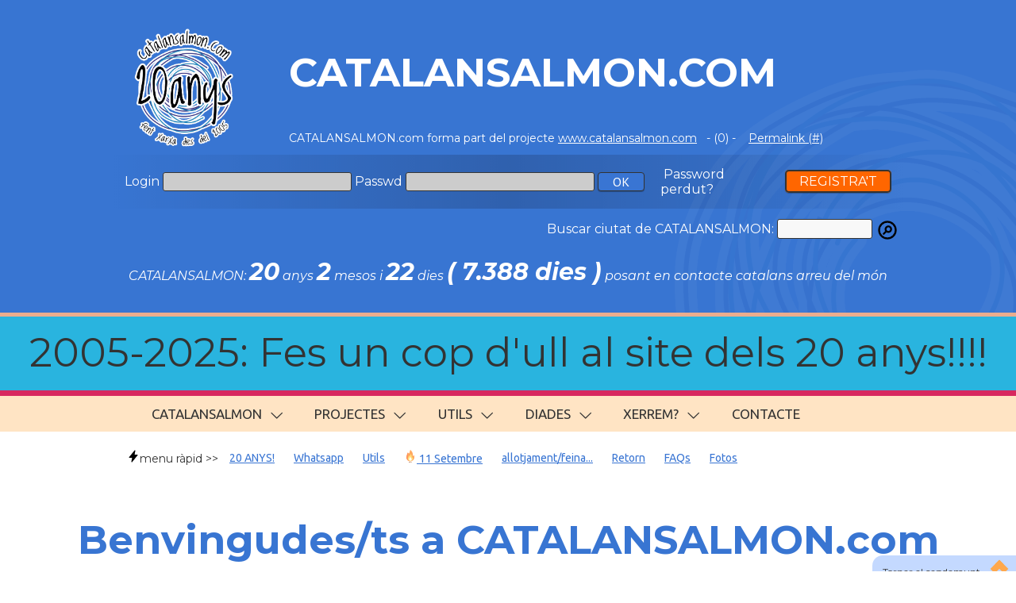

--- FILE ---
content_type: text/html; charset=UTF-8
request_url: https://catalansalmon.com/?cont=4&pais=45&pn=Canad%EF%BF%BD%EF%BF%BD
body_size: 39713
content:
    
<HTML>

	<HEAD> 
		
		<TITLE>CATALANSALMON.com</TITLE>
		<META HTTP-EQUIV= "Content-Type"CONTENT="text/html;charset=UTF-8" />
		<META name="viewport" content="width=device-width, initial-scale=1">
		<META NAME="keywords" content="Catalunya, Catalansalmon, Catalunya exterior, catalansalmon">
		<META NAME="description" content="Xarxa de mes de 15.000 usuaris registrats en 480 webs de 149 països i 250 grups de whatsapp que porta des de l'11 de setembre del 2005 posant en contacte catalans que viuen en diferents ciutats del món.">		
		<link rel="shortcut icon" href="favicon.ico" />
		<link rel="apple-touch-icon" sizes="180x180" href="apple-touch-icon.png">
		<link rel="icon" type="image/png" sizes="32x32" href="favicon-32x32.png">
		<link rel="icon" type="image/png" sizes="16x16" href="favicon-16x16.png">
		<link rel="manifest" href="site.webmanifest">
		
		<link href="https://fonts.googleapis.com/css?family=Noticia+Text:400,700|PT+Sans:400,700" rel="stylesheet" type="text/css">
		<link href="https://fonts.googleapis.com/css?family=Ubuntu:400,700" rel="stylesheet" type="text/css">
		<link rel="preconnect" href="https://fonts.googleapis.com">
		<link rel="preconnect" href="https://fonts.gstatic.com" crossorigin>
		<link href="https://fonts.googleapis.com/css2?family=Montserrat:ital,wght@0,100..900;1,100..900&display=swap" rel="stylesheet">
		
		<script type="66a5537f35e8c7572a79b893-text/javascript" src="funcions.js"></script>
		<script src="https://code.jquery.com/jquery-latest.js" type="66a5537f35e8c7572a79b893-text/javascript"></script>
		<script type="66a5537f35e8c7572a79b893-text/javascript" src="menu_main.js"></script> 
		<script src="https://ajax.googleapis.com/ajax/libs/jquery/1.4.4/jquery.min.js" type="66a5537f35e8c7572a79b893-text/javascript"></script>
		<link href="estils.css.php?v=1760909899" rel="stylesheet" type="text/css" /> 
		<link rel="stylesheet" href="estils_icones.css">
		
		<link href="lightbox/css/lightbox.css" rel="stylesheet" />		
		
		
		
	   <!-- MAPA OPEN STREET MAP -->
	
		<!-- Include Leaflet CSS file in the head section of your document -->
		 <link rel="stylesheet" href="https://unpkg.com/leaflet@1.3.4/dist/leaflet.css"
		   integrity="sha512-puBpdR0798OZvTTbP4A8Ix/l+A4dHDD0DGqYW6RQ+9jxkRFclaxxQb/SJAWZfWAkuyeQUytO7+7N4QKrDh+drA=="
		   crossorigin=""/>
	
		<!-- Make sure you put this AFTER Leaflet's CSS -->
		 <script src="https://unpkg.com/leaflet@1.3.4/dist/leaflet.js" integrity="sha512-nMMmRyTVoLYqjP9hrbed9S+FzjZHW5gY1TWCHA5ckwXZBadntCNs8kEqAWdrb9O7rxbCaA4lKTIWjDXZxflOcA==" crossorigin="" type="66a5537f35e8c7572a79b893-text/javascript"></script>
		   
		   
		   
		<script type="66a5537f35e8c7572a79b893-text/javascript">


		</script>			
		
		   
	
		<style>
			#mapid { 
				width: 100%; 
				height: 700px; 
				text-align: center; 
				vertical-align: middle; 
			}
			
			.local {
			    width: 100%;
			}
			.local TD {
				border-right: 1px solid #cccccc69;
				padding: 20px;
				text-align: center;		
			}
			.local TD:last-child {
				border: 0px;
			}	
			
			.xportada {
				width: 100%;
				font-size: 14px;
				border-spacing: 0;
				border-collapse: collapse;				
			}		
			.xportada TH {
				padding: 33px 9px;
				color: #FFFFFF;
				background: #3875D2;	
				border: unset;
				font-size: larger;			
			    border-bottom: 5px solid var(--bgcolor2);				
			}		
			.xportada TD {
				padding: 5px;
				border: unset;
				padding: 20px 8px;				
			}		
			.foto_endoll {
				width: 100%;
				margin: 1px;
			}
			.foto_car_petita {
				height: 180px;
				margin: auto;
				margin: 5px;
				max-width: 100%;		
			}	
			.separador_fotos {
				background: var(--bgcolor3);
				width: 100%;
				font-size: large;
				margin: 40px 0px 20px 0px;
				font-style: italic;
				padding: 10px;
				
			}
			
			.div_info_foto {
				float: left;
				font-size: 11px;
				background: white;
				margin: 6px;
				border-radius: 2px;
				box-shadow: rgba(100, 100, 111, 0.2) 0px 7px 29px 0px;
			}
			
			.taula_mapa {
				font-family: Ubuntu;
			}
			.taula_mapa A {
				text-decoration: none;
			}
			.taula_mapa TD {
				padding: 20px;
			}
			
			
			/* Fading animation */
			.fade {
			  animation-name: fade;
			  animation-duration: 1.5s;
			}
			
			@keyframes fade {
			  from {opacity: .4} 
			  to {opacity: 1}
			}
		
			@keyframes blink {
            	0% {
               	 opacity: 1;
            	}
				50% {
					opacity: 0;
				}	
				100% {
					opacity: 1;
				}		
	        }

			.carregant {
				font-family: "ubuntu";
				text-align: center;
				font-size: 24px;
				color: #8094b2;
				background-color: var(--bgcolor3);
				animation: blink 1s infinite;
			}					
	
			.flag_portada {
				width: 38px;
				margin-right: 15px;		
				box-shadow: rgba(60, 64, 67, 0.3) 0px 1px 2px 0px, rgba(60, 64, 67, 0.15) 0px 2px 6px 2px;
			}
			
			.menu_rapid {
				margin: auto;
				text-align: center;
			}
			.menu_rapid A {
				padding: 0px 10px;
			}
			
			@media screen and (max-width: 900px) {
				.menu_rapid A {
					padding: 0px 4px;
				}
			}
		
		</style>		
		
	</HEAD>




	<BODY>


	
		<TABLE class="capcelera"> <TR> 	 <TD ALIGN="center"><a name="top"></a> 		<TABLE class="capcelera_interior"> 			<tr> 	         <td ROWSPAN=3 align="center" valign="middle"><a href="index.php"><img src="20anys/img/logo20anys.png" border=0 class="logo200"></a></td> 	         <td class="titol_capcelera"><a href="index.php"> CATALANSALMON.COM</a> </td> 	        </tr> 	        <tr><td class="titol_subcapcelera"><a href="" style="text-decoration: none;"><b></b></a></td></tr>    <tr><td class="titol_subcapcelera petita">CATALANSALMON.com forma part del projecte <a href="?resetweb=1&webid=0">www.catalansalmon.com</a>&nbsp;&nbsp;&nbsp;- (0) - &nbsp;&nbsp;&nbsp;<a href="https://catalansalmon.com/?cont=4&pais=45&pn=Canad%EF%BF%BD%EF%BF%BD&webid=0" title="enllaç permanent a aquesta pàgina">Permalink (#)</a></td></tr><tr><td class="eines" colspan=3>   <FORM name="loginform" action="" method=post>   <table class="loginform">    <tr>     <td align="right">Login</td>     <td><input name="login" type="text" class="login_input" id="login" MAXLENGTH=20></td>     <td align="right">Passwd</td>     <td><input name="password" type="password" class="login_input" id="password" ></td>     <td> <input type="submit" name="boto_form" value="OK" class="boto_camon"></td>    <td>&nbsp;&nbsp;&nbsp;</td>    <td><a href="lost.php">Password perdut?</a></td>    <td><a href="fitxa.php?tipus=1" class="boto0">REGISTRA'T</a></td> </tr></table>   <input type="hidden" name="submitlogin" value=1>   </FORM> </TD></TR><tr><td colspan=3 align="right"> <form name="search_cap" method="post" action="webs.php" class="searchform">Buscar ciutat de CATALANSALMON: <input type="text" name="search" size="20" autocomplete="off" class="input_search2" value="" id="inputString" onkeyup="if (!window.__cfRLUnblockHandlers) return false; lookup(this.value);" onblur="if (!window.__cfRLUnblockHandlers) return false; fill();" data-cf-modified-66a5537f35e8c7572a79b893-="" /><input type="image" style="margin: -10px 5px;" src="img/search-circle.svg" width="28px" alt="Buscar">	<div class="suggestionsBox" id="suggestions" style="display: none;">		<img src="img/upArrow.png" style="position: relative; top: 2px; left: 30px;" alt="upArrow" />		<div class="suggestionList" id="autoSuggestionsList">			&nbsp;		</div>	</div>        <input type="hidden" name="accio_search" value="1">      </form></td></tr>    	</TABLE>  </TD></TR><TR><TD align="center"><span class="desde_camon">CATALANSALMON: <span class='ldd'>20</span> anys <span class='ldd'>2</span> mesos i <span class='ldd'>22</span> dies <span class='ldd'>( 7.388 dies )</span> posant en contacte catalans arreu del món</span></TD></TR> </TABLE>
		
		<TABLE class="capcelera20"> <TR><TD align="center"><h1><a href="20anys/">2005-2025: Fes un cop d'ull al site dels 20 anys!!!!</a></h1> </a></TD></TR></TABLE><header>	<div class="menu_bar">		<a href="#" class="bt-menu"><span class="icon-menu"></span>Menu</a>	</div>	<nav>		<ul>			<li class="submenu">				<a href="#">CATALANSALMON<span class="caret icon-chevron-thin-down"></span></a>				<ul class="children">						<li><a href="index.php">> INICI <</a></li>						<li><a href="info.php">INFO CATALANSALMON</a></li>						<li><a href="webs.php"> 484 WEBS</a></li>						<li><a href="quisom.php">QUI SOM?</a></li>						<li><a href="quefem.php">QUÈ FEM? / QUÈ NO FEM?</a></li>						<li><a href="faqs.php">FAQs</a></li>						<li><a href="noticies.php">NOTÍCIES</a></li>						<li><a href="supermapa.php">SUPERMAPA</a></li>						<li><a href="stats.php">ESTADÍSTIQUES</a></li>						<li><a href="premsa.php">PREMSA</a></li>						<li><a href="junta.php">JUNTA</a></li>						<li><a href="valors.php">MISSIÓ, VISIÓ, VALORS</a></li>						<li><a href="donacions.php">DONACIONS</a></li>				</ul>			</li>			<li class="submenu">				<a href="#">PROJECTES<span class="caret icon-chevron-thin-down"></span></a>				<ul class="children">						<li><a href="5centims/">5CÈNTIMS</a></li>						<li><a href="https://catalansalmon.com/mainada/" target="_blank">MAINADA&nbsp;<span class="caret icon-triangle-right"></span></a></li>						<li><a href="https://www.vullvotar.com" target="_blank">VULLVOTAR.com&nbsp;<span class="caret icon-triangle-right"></span></a></li>						<li><a href="campanyes.php">CAMPANYES</a></li>						<li><a href="https://catalansalmon.com/microsites/">MICROSITES</a></li>						<li><a href="https://www.culersalmon.com" target="_blank">CULERS AL MON&nbsp;<span class="caret icon-triangle-right"></span></a></li>						<li><a href="microsites/retorn/">RETORN</a></li>						<li><a href="https://catalansalmon.com/seminaris/" target="_blank">SEMINARIS&nbsp;<span class="caret icon-triangle-right"></span></a></li>						<li><a href="https://www.votelectronic.com" target="_blank">VOT ELECTRONIC &nbsp;<span class="caret icon-triangle-right"></span></a></li>				</ul>			</li>			<li class="submenu">				<a href="#">UTILS<span class="caret icon-chevron-thin-down"></span></a>				<ul class="children">						<li><a href="info_paisos.php">INFO PAÏSOS</a></li>						<li><a href="entitats.php">ENTITATS</a></li>						<li><a href="pere.php">PADRÓ (PERE)</a></li>						<li><a href="mapadecalor.php">MAPA DE CALOR</a></li>						<li><a href="info_eleccions.php">ELECCIONS CATEXT</a></li>						<li><a href="tsi.php">SANITAT a CAT (TSI)</a></li>						<li><a href="https://catalansalmon.com/restaurants/">RESTAURANTS</a></li>						<li><a href="rellotge/">RELLOTGE</a></li>						<li><a href="mails_peculiars.php">MAILS PECULIARS</a></li>						<li><a href="mosaic.php">MOSAIC colors web</a></li>						<li><a href="https://catalansalmon.com/rodamons/">RODAMONS</a></li>				</ul>			</li>			<li class="submenu">				<a href="#">DIADES<span class="caret icon-chevron-thin-down"></span></a>				<ul class="children">						<li><a href="diada/">11 SETEMBRE</a></li>						<li><a href="https://catalansalmon.com/santjording" target="_blank">SANT JORDI</a></li>						<li><a href="cagatio/" target="_blank">CAGA TIÓ</a></li>						<li><a href="fotos_esdeveniments.php">FOTOS</a></li>				</ul>			</li>			<li class="submenu">				<a href="#">XERREM?<span class="caret icon-chevron-thin-down"></span></a>				<ul class="children">						<li><a href="whatsapp.php">WHATSAPP</a></li>						<li><a href="xat.php">XAT (AI)</a></li>						<li><a href="enquesta.php">ENQUESTES</a></li>						<li><a href="faqs.php">FAQS</a></li>				</ul>			</li>			<li class="submenu">				<a href="contacte.php">CONTACTE</span></a>			</li>		</ul>	</nav></header> 		
		<!-- Div sticky per tornar al capdamunt -->
		<div class="divfix"><a href="#top">Tornar al capdamunt</A>&nbsp;&nbsp;<a href="#top"><i class="arrow up"></i></a></div>		

		

		<table class="menu_rapid petita"> <tr><td><img src="img/ico_flash.svg" width="16">menu ràpid >></td><td><a href="20anys/" class="petitablava ubuntu">20 ANYS!</a></td><td><a href="whatsapp.php" class="petitablava ubuntu">Whatsapp</a></td><td><a href="#utils" class="petitablava ubuntu">Utils</a></td><td><a href="diada/" class="petitablava ubuntu"><img src="img/fire.png" width=16px> 11 Setembre</a></td><td><a href="info_paisos.php" class="petitablava ubuntu">allotjament/feina...</a></td><td><a href="microsites/retorn/" class="petitablava ubuntu">Retorn</a></td><td><a href="faqs.php" class="petitablava ubuntu">FAQs</a></td><td><a href="fotos_esdeveniments.php" class="petitablava ubuntu">Fotos</a></td></table>
	
		<!-- -------------- -->
		<!-- primer bloc -->
		<!-- -------------- -->
		
		<table class="cos">
	
		 <TR>
		   <TD> 
			<table class="contenidor">
				<TR>
				 <TD align="center"> <H1>Benvingudes/ts a CATALANSALMON.com</h1></TD>
				</TR>
			</table>
		   </TD> 			  
		 </TR>
	
	

		  <TR>	
		   <td>
			  <div id="mapid">
			  <br><br>
				
				<BR><div class="donut"></div>
				 <div id="carregant" class="carregant">... carregant 484 webs... un moment si us plau</div>
			  </div>		   
		   </td>
		  </TR> 



		   <TR>
		    <TD>	

		    <table class="contenidor">

				<tr>
				  <td><h2>CATALANSALMON.com des de l'11 de setembre del 2005</h2></td>
				</tr> 
				
				
				<tr>
				 <td align="center">			
				 	
				 	<table class="local">
				 	 <tr>
				 	  
				 	  <td width="33%" valign="top"><table class="xportada zebra"> <TR><TH colspan=3>darrers 11 usuaris<br>dels 15053 de CATALANSALMON.com</th></TR><TR><TD><a href="quisom.php#usrid15773">Núria Gabàs</TD><TD>15 NOV 25</TD></TR><TR><TD><a href="quisom.php#usrid15743">Gerard Sellarés</TD><TD>28 OCT 25</TD></TR><TR><TD><a href="quisom.php#usrid15740">Berta Blanch Lazaro</TD><TD>24 OCT 25</TD></TR><TR><TD><a href="quisom.php#usrid15736">Pep Sibiu</TD><TD>20 OCT 25</TD></TR><TR><TD><a href="quisom.php#usrid15730">Debosc</TD><TD>14 OCT 25</TD></TR><TR><TD><a href="quisom.php#usrid15666">Marc Valldeperes</TD><TD>13 SET 25</TD></TR><TR><TD><a href="quisom.php#usrid15665">Clau__</TD><TD>12 SET 25</TD></TR><TR><TD><a href="quisom.php#usrid15657">David Perea Pérez</TD><TD>11 SET 25</TD></TR><TR><TD><a href="quisom.php#usrid15641">Liam Borchers</TD><TD>05 SET 25</TD></TR><TR><TD><a href="quisom.php#usrid15639">Alba Corominas</TD><TD>05 SET 25</TD></TR><TR><TD><a href="quisom.php#usrid15614">Pol Carre</TD><TD>24 AGO 25</TD></TR></table><center><a href="quisom.php">més usuaris</a></center><BR><div class="disclaimer">*Els usuaris registrats a la web "mare" de catalansalmon (i no a una web local) són els que no han trobat una web allà on viuen</div><br><a href="fitxa.php?tipus=1" class="boto3">Registrar-t'hi!</a></td><td width="33%" valign="top"><table class="xportada zebra"><tr><th colspan=3>Darreres webs de catalansalmon</th></tr><tr><td><a href="?webid=489">ANTÀRTIDA</a></td><td>20251104</td></tr><tr><td><a href="?webid=488">Charleston</a></td><td>20240910</td></tr><tr><td><a href="?webid=487">Coimbra</a></td><td>20240712</td></tr><tr><td><a href="?webid=486">Warrnambool</a></td><td>20240708</td></tr><tr><td><a href="?webid=485">ETIOPIA</a></td><td>20240510</td></tr><tr><td><a href="?webid=484">San Antonio</a></td><td>20240416</td></tr><tr><td><a href="?webid=483">ALABAMA</a></td><td>20240226</td></tr><tr><td><a href="?webid=482">CRETA</a></td><td>20231216</td></tr><tr><td><a href="?webid=481">PAPUA NOVA GUINEA</a></td><td>20231129</td></tr><tr><td><a href="?webid=480">BAHRAIN</a></td><td>20230717</td></tr><tr><td><a href="?webid=479">Augsburg</a></td><td>20221221</td></tr></table><center><a href="webs.php">totes les webs</a></center></td><td width="33%" valign="top"><table class="xportada zebra"> <tr><th colspan=2>CATALANSALMON</th></tr> <tr><td colspan=2>Catalansalmon és un projecte que porta des del 2005 posant en contacte catalans que viuen arreu del món</td></tr> <tr><td><h2>15.053</h2></td><td><a href='quisom.php'>usuaris registrats</a></td></tr> <tr><td><h2>484</h2></td><td><a href='webs.php'>webs</a></td></tr> <tr><td><h2>150</h2></td><td>països</td></tr> <tr><td><h2>≈ 250</h2></td><td>grups de <a href='whatsapp.php'>whatsapp</a></td></tr>  <tr><td><h2>≈ 80.000</h3></td><td><a href='supermapa.php'>contactes arreu del mon</a></td></tr> <tr><td colspan=2>vols saber com va començar? <a href=''>fes clic aquí</a></td></tr></table></td>
												 	   	
				 	 </tr>
				 	</table>
				 	
				 </td>
				</tr> 
		    
		    </table>
		    	
		    	
		   </TD>
		  </TR> 


		  <!-- noticies -->

		   <TR>
		    <TD class="bg1">	
		    
				<table class="contenidor">

				 <tr>
				  <td><h2>Darreres 10 noticies sobre CATALANSALMON.com </h2></td>
				</tr> 

				<tr>
				 <td align="center">			
				 	
				 	
				 	<table class="xportada zebra fs18"><tr> <td><div class="nowrap">2025-12-03</div></TD><TD><a href="https://www.vilaweb.cat/noticies/pentagon-atacs-narcotraficants-irregularitats/" target="_blank"><img src="https://imatges.vilaweb.cat/nacional/wp-content/uploads/2025/11/imrs1-29112338-1024x683.webp" class="foto_noticia"></a></TD><TD><a href='?webid=213'><b>Washington - Estats Units d'Amèrica</b></a><br><br><a href="https://www.vilaweb.cat/noticies/pentagon-atacs-narcotraficants-irregularitats/" target="_blank">\"L'ordre era matar-los tots\": el Pentàgon ha comès crims de guerra al Carib i al Pacífic?</a></td></tr><tr> <td><div class="nowrap">2025-12-03</div></TD><TD><a href="https://www.vilaweb.cat/noticies/govern-zelenski-corrupcio-negociacions-pau/" target="_blank"><img src="https://imatges.vilaweb.cat/nacional/wp-content/uploads/2025/12/c1e0e2295b18041c60541d9d7cca3e10029e3232-01232314-1024x701.jpg" class="foto_noticia"></a></TD><TD><a href='?webid=151'><b>Kiev - Ucraïna</b></a><br><br><a href="https://www.vilaweb.cat/noticies/govern-zelenski-corrupcio-negociacions-pau/" target="_blank">La corrupció deixa el govern de Zelenski contra les cordes en el moment més delicat de la guerra</a></td></tr><tr> <td><div class="nowrap">2025-12-03</div></TD><TD><a href="https://www.ara.cat/internacional/russia/kremlin-anuncia-caiguda-pokrovsk-visita-dels-enviats-trump_1_5580305.html" target="_blank"><img src="https://static1.ara.cat/clip/471dfc5e-f664-413e-9e93-3ec59b8a3d48_facebook-aspect-ratio_default_0.jpg" class="foto_noticia"></a></TD><TD><a href='?webid=70'><b>Moscow - Rússia</b></a><br><br><a href="https://www.ara.cat/internacional/russia/kremlin-anuncia-caiguda-pokrovsk-visita-dels-enviats-trump_1_5580305.html" target="_blank">Putin amenaça Europa: \"No volem guerra, però si la comenceu, estem preparats\"</a></td></tr><tr> <td><div class="nowrap">2025-12-03</div></TD><TD><a href="https://www.3cat.cat/3catinfo/trump-va-oferir-a-maduro-exiliar-se-pero-va-rebutjar-les-condicions-que-el-venecola-li-posava/noticia/3383314/" target="_blank"><img src="https://img.3cat.cat/multimedia/jpg/6/6/1763979646966.jpg?strip=3catinfo-1200x628" class="foto_noticia"></a></TD><TD><a href='?webid=172'><b>Caracas - Veneçuela</b></a><br><br><a href="https://www.3cat.cat/3catinfo/trump-va-oferir-a-maduro-exiliar-se-pero-va-rebutjar-les-condicions-que-el-venecola-li-posava/noticia/3383314/" target="_blank">Trump va oferir a Maduro exiliar-se, però va rebutjar les condicions que el veneçolà li posava</a></td></tr><tr> <td><div class="nowrap">2025-12-01</div></TD><TD><a href="https://www.eldiario.es/internacional/venezuela-denuncia-opep-ee-uu-busca-apoderarse-reservas-petroleras_1_12809358.html" target="_blank"><img src="https://static.eldiario.es/clip/d0f3a8b2-e32b-44f9-b186-d7afa00d6e95_facebook-watermarked-aspect-ratio_default_0.jpg" class="foto_noticia"></a></TD><TD><a href='?webid=172'><b>Caracas - Veneçuela</b></a><br><br><a href="https://www.eldiario.es/internacional/venezuela-denuncia-opep-ee-uu-busca-apoderarse-reservas-petroleras_1_12809358.html" target="_blank">Venezuela denuncia ante la OPEP+ que EEUU busca apoderarse de sus reservas petroleras</a></td></tr><tr> <td><div class="nowrap">2025-12-01</div></TD><TD><a href="https://www.ara.cat/internacional/proxim-orient/ministre-israelia-benjamin-netanyahu-sol-licita-indult-presidencial-ple-judici-corrupcio_1_5578419.html" target="_blank"><img src="https://static1.ara.cat/clip/849cf1c0-5650-4ee7-9090-b47dd3acf6c9_facebook-aspect-ratio_default_0.jpg" class="foto_noticia"></a></TD><TD><a href='?webid=199'><b>Tel Aviv - Israel</b></a><br><br><a href="https://www.ara.cat/internacional/proxim-orient/ministre-israelia-benjamin-netanyahu-sol-licita-indult-presidencial-ple-judici-corrupcio_1_5578419.html" target="_blank">Netanyahu sol·licita un indult presidencial en ple judici per corrupció</a></td></tr><tr> <td><div class="nowrap">2025-11-30</div></TD><TD><a href="https://www.3cat.cat/3catinfo/almenys-400-morts-per-les-pluges-torrencials-que-han-fet-estralls-a-indonesia-tailandia-i-sri-lanka/noticia/3382896/" target="_blank"><img src="https://img.3cat.cat/multimedia/jpg/2/8/1764403295082.jpg?strip=3catinfo-1200x628" class="foto_noticia"></a></TD><TD><a href='?webid=250'><b>Jakarta - Indonesia</b></a><br><br><a href="https://www.3cat.cat/3catinfo/almenys-400-morts-per-les-pluges-torrencials-que-han-fet-estralls-a-indonesia-tailandia-i-sri-lanka/noticia/3382896/" target="_blank">Centenars de morts per les pluges torrencials que han fet estralls a Indonèsia, Tailàndia i Sri Lanka</a></td></tr><tr> <td><div class="nowrap">2025-11-28</div></TD><TD><a href="https://www.ara.cat/internacional/estats-units/trump-diu-comencara-aviat-operacio-terrestre-narcotrafic-venecuela_1_5576081.html" target="_blank"><img src="https://static1.ara.cat/clip/a3a1de15-dd68-4631-8b32-d306ba0401c6_facebook-aspect-ratio_default_0.jpg" class="foto_noticia"></a></TD><TD><a href='?webid=172'><b>Caracas - Veneçuela</b></a><br><br><a href="https://www.ara.cat/internacional/estats-units/trump-diu-comencara-aviat-operacio-terrestre-narcotrafic-venecuela_1_5576081.html" target="_blank">Trump diu que començarà \"molt aviat\" una operació terrestre contra el narcotràfic a Veneçuela</a></td></tr><tr> <td><div class="nowrap">2025-11-28</div></TD><TD><a href="https://www.3cat.cat/3catinfo/macron-recupera-una-mili-voluntaria-a-franca-per-fer-front-a-les-amenaces-creixents/noticia/3382688/" target="_blank"><img src="https://img.3cat.cat/multimedia/jpg/2/3/1764268552232.jpg?strip=3catinfo-1200x628" class="foto_noticia"></a></TD><TD><a href='?webid=3'><b>Paris - França</b></a><br><br><a href="https://www.3cat.cat/3catinfo/macron-recupera-una-mili-voluntaria-a-franca-per-fer-front-a-les-amenaces-creixents/noticia/3382688/" target="_blank">Macron recupera una mili voluntària a França per fer front a les \"amenaces creixents\"</a></td></tr><tr> <td><div class="nowrap">2025-11-28</div></TD><TD><a href="https://www.3cat.cat/3catinfo/encara-crema-lincendi-amb-65-morts-i-prop-de-300-desapareguts-a-hong-kong-es-una-catastrofe-massiva/noticia/3382549/" target="_blank"><img src="https://img.3cat.cat/multimedia/jpg/4/4/1764320610044.jpg?strip=3catinfo-1200x628" class="foto_noticia"></a></TD><TD><a href='?webid=37'><b>Hong Kong - Hong Kong</b></a><br><br><a href="https://www.3cat.cat/3catinfo/encara-crema-lincendi-amb-65-morts-i-prop-de-300-desapareguts-a-hong-kong-es-una-catastrofe-massiva/noticia/3382549/" target="_blank">Almenys 128 morts en el foc dels gratacels de Hong Kong, on les alarmes antiincendis van fallar</a></td></tr></table><BR><center><a href="noticies.php" class="boto4">més noticies</a></center>				 	
				 	
					 </td>	
					</tr> 					
		    
		    </table>	
		    			  	    
		   </TD>
		  </TR> 


		  
		  
		  <!-- utils -->

		   <TR>
		    <TD class="bg">	
		    
				<table class="contenidor">

				  <tr>
				   <td><h2>Útils </h2><a name="utils"></a></td>
				  </tr> 

				 <tr>
				  <td>
				  		<table class="taula_utils zebra">
				  			<tr>
				  			
				  			<td align="center" witdh="16%" > <b style="font-size: larger;">Whatsapp</b> <br><a href="https://catalansalmon.com/whatsapp.php" target="_blank"><img src="https://catalansalmon.com/img/ico_whatsapp.png" class="ico_utils"></a> <br><BR><span class="petita">A Catalansalmon gestionem o formem part d'uns 250 grups de whatsapp</b>, geogràfics i temàtics</span></td><td align="center" witdh="16%" > <b style="font-size: larger;">SantJording</b> <br><a href="https://catalansalmon.com/santjording/" target="_blank"><img src="https://catalansalmon.com/santjording/img/santjordi3.png" class="ico_utils"></a> <br><BR><span class="petita">A Santjording.com reunim les diades de SantJordi que es fan arreu del mon, i expliquem com fer-ne de manera fàcil i sense maldecaps logí­stics!
</span></td><td align="center" witdh="16%" > <b style="font-size: larger;">Mainada</b> <br><a href="https://catalansalmon.com/mainada/" target="_blank"><img src="https://catalansalmon.com/mainada/img/canalla_icon-3.jpg" class="ico_utils"></a> <br><BR><span class="petita">Ví­deos, activitats, grups i informació audiovisual en català relacionada amb els més petits de la casa.	</span></td><td align="center" witdh="16%" > <b style="font-size: larger;">Enquestes</b> <br><a href="https://catalansalmon.com/enquesta.php" target="_blank"><img src="https://catalansalmon.com/img/ico_enquestes.png" class="ico_utils"></a> <br><BR><span class="petita">Sistema d'enquestes amb preguntes relacionades amb la comunitat catalana de l'exterior</span></td><td align="center" witdh="16%" > <b style="font-size: larger;">Restaurants</b> <br><a href="https://catalansalmon.com/restaurants/" target="_blank"><img src="https://catalansalmon.com/restaurants/img/forquilla0.png" class="ico_utils"></a> <br><BR><span class="petita">Restaurants de tot el món, recomanats per usuaris de Catalansalmon</span></td><td align="center" witdh="16%" > <b style="font-size: larger;">Jocs</b> (*) <br><a href="https://catalansalmon.com/microsites/jocs" target="_blank"><img src="https://catalansalmon.com/microsites/jocs/img/jocs6.png" class="ico_utils"></a> <br><BR><span class="petita">Que la vida son quatre dies, i 3 te'ls passes treballant... (Plutarc)</span></td></TR><TR><td align="center" witdh="16%" > <b style="font-size: larger;">Castellers</b> <br><a href="https://catalansalmon.com/castells/" target="_blank"><img src="https://catalansalmon.com/img/ico_castells.png" class="ico_utils"></a> <br><BR><span class="petita">Portal de Castellers d'arreu del món</span></td><td align="center" witdh="16%" > <b style="font-size: larger;">Caga Tió</b> <br><a href="https://catalansalmon.com/cagatio/" target="_blank"><img src="https://catalansalmon.com/cagatio/img/tio5.png"" class="ico_utils"></a> <br><BR><span class="petita">vols veure com fan cagar el tió els catalans d'arreu del mon?</span></td><td align="center" witdh="16%" > <b style="font-size: larger;">75.000Contactes</b> (*) <br><a href="https://catalansalmon.com/supermapa.php" target="_blank"><img src="https://catalansalmon.com/img/supermapa.jpg" class="ico_utils"></a> <br><BR><span class="petita">Des del 2005,hem recopilat gairebé 80.000 contactes de catalans i catalanòfils d'arreu del món.</span></td><td align="center" witdh="16%" > <b style="font-size: larger;">Llei electoral catalana</b> <br><a href="https://www.catalansalmon.com/microsites/lleielectoral/" target="_blank"><img src="https://catalansalmon.com/microsites/lleielectoral/img/lleielectoral1.png" class="ico_utils"></a> <br><BR><span class="petita">Iniciativa per que el Parlament de Catalunya adopti una Llei Electoral Catalana</span></td><td align="center" witdh="16%" > <b style="font-size: larger;">Culersalmon</b> <br><a href="https://www.culersalmon.com/" target="_blank"><img src="https://catalansalmon.com/img/ico_culers.png" class="ico_utils"></a> <br><BR><span class="petita">Grup de whatsapp de Culers d'arreu del mon</span></td><td align="center" witdh="16%" > <b style="font-size: larger;">5centims</b> <br><a href="https://catalansalmon.com/5centims/" target="_blank"><img src="https://catalansalmon.com/5centims/img/5cents.png" class="ico_utils"></a> <br><BR><span class="petita">Petit qüestionari a catalans de CATALANSALMON. Pinzellades d'un grapat de vides viscudes amb intensitat i en català per tot el món</span></td></TR><TR><td align="center" witdh="16%" > <b style="font-size: larger;">Diades</b> <br><a href="https://www.catalansalmon.com/diada" target="_blank"><img src="https://catalansalmon.com/diada/img/diada6.png" class="ico_utils"></a> <br><BR><span class="petita">Registre de totes les diades que s'han fet públicament arreu del món, des de l'any 2018</span></td><td align="center" witdh="16%" > <b style="font-size: larger;">IDCAT</b> <br><a href="https://catalansalmon.com/microsites/idcat/" target="_blank"><img src="https://catalansalmon.com/microsites/idcat/img/logo_idcat_certificat.jpg" class="ico_utils"></a> <br><BR><span class="petita">L'IDCAT és un Certificat Digital, una eina imprescindible per als catalans de l'exterior, ara, i més encara en un futur proper</span></td><td align="center" witdh="16%" > <b style="font-size: larger;">Premis</b> <br><a href="https://catalansalmon.com/microsites/premi_batista_2016/" target="_blank"><img src="https://www.catalansalmon.com/fotos/premi_batistairoca.jpg" class="ico_utils"></a> <br><BR><span class="petita">El 2016 l'Institut de Projecció Exterior de la Cultura Catalana ens atorgà el PREMI JOSEP MARIA BATISTA I ROCA per reconéixer la tasca de CATALANSALMON</span></td><td align="center" witdh="16%" > <b style="font-size: larger;">Padró</b> <br><a href="https://catalansalmon.com/pere.php" target="_blank"><img src="https://catalansalmon.com/img/padro.png" class="ico_utils"></a> <br><BR><span class="petita">Dades del del padró de Catalans a l'exterior des del 2009 fins avui, desglossat per paisos i anys.
</span></td><td align="center" witdh="16%" > <b style="font-size: larger;">Rellotge</b> <br><a href="https://catalansalmon.com/rellotge/" target="_blank"><img src="https://catalansalmon.com/rellotge/img/rellotge2.png" class="ico_utils"></a> <br><BR><span class="petita">Buscador de compatibilitat entre diferents franges horaries.</span></td><td align="center" witdh="16%" > <b style="font-size: larger;">Retorn</b> <br><a href="https://catalansalmon.com/microsites/retorn" target="_blank"><img src="https://catalansalmon.com/microsites/retorn/img/retorn1.png" class="ico_utils"></a> <br><BR><span class="petita">informació sobre ajuts per als catalans que tornen a Catalunya despres d'haver viscut fora</span></td></tr>				  			 

				  			</tr>
				  			
				  			<tr><td colspan=10 style="padding: 2px;">* els marcats amb asterisc, estan encara pendents de recuperar. Paciència joves padawans...</td></tr>
				  			
				  		</table>
				  		
				  		<center><a href="quefem.php" class="boto4">Fes un cop d'ull a la llista sencera</a></center>
				  </td>
				 </tr>
				  
		    </table>	
		    			  	    
		   </TD>
		  </TR> 
		  
		  
		  

		 <!-- fotos desdeveniments -->	


		   <TR>
		    <TD class="bg1">	
		    
				<table class="contenidor">

				 <tr>
				  <td>
				   <h2>
				  	51 fotos de 80 esdeveniments aleatoris dels CATALANSALMON.com	
				  		
				  	 </h2>
				  	</td>
				 </tr> 
			
				<tr>
				 <td align="center">			
			
			
					<span> <p>Hem reunit <u>més de 1.000 fotos</u> d'esdeveniments de catalans d'arreu del món. 
							Aquí en mostrem només 80 aleatòriament per no saturar el servidor.</p> <p><a href="fotos_esdeveniments.php" class="boto4">fes clic aquí per veure-les totes</a></p></span>		
					
					
								
					<div class="div_fotos">
					
					<!-- <div id="carregant" class="carregant">... carregant <br />
<b>Warning</b>:  Undefined variable $total_fotos in <b>/home/catalansalmon/public_html/index.php</b> on line <b>994</b><br />
 fotos... un moment si us plau</div> -->
					
						<div>
						
							<div class="div_info_foto">  <a href="santjording/fotos/2023/587/PHOTO-2023-04-25-11-28-41.jpg" data-lightbox="image-1" data-title="Sant Jordi 2023 a Dallas"><script src="/cdn-cgi/scripts/7d0fa10a/cloudflare-static/rocket-loader.min.js" data-cf-settings="66a5537f35e8c7572a79b893-|49"></script><img src="santjording/fotos/2023/587/PHOTO-2023-04-25-11-28-41.jpg" onerror="this.src='fotos/foto_not_found.jpg'" alt="foto not found!"  class="foto_car_petita"></a><BR>Sant Jordi 2023 a Dallas</div>
										<div class="div_info_foto">  <a href="santjording/fotos/2024/746/WhatsApp Image 2024-04-09 at 08.08.37.jpeg" data-lightbox="image-1" data-title="Sant Jordi 2024 a Dublin"><script src="/cdn-cgi/scripts/7d0fa10a/cloudflare-static/rocket-loader.min.js" data-cf-settings="66a5537f35e8c7572a79b893-|49"></script><img src="santjording/fotos/2024/746/WhatsApp Image 2024-04-09 at 08.08.37.jpeg" onerror="this.src='fotos/foto_not_found.jpg'" alt="foto not found!"  class="foto_car_petita"></a><BR>Sant Jordi 2024 a Dublin</div>
										<div class="div_info_foto">  <a href="santjording/fotos/2023/599/WhatsApp Image 2023-04-20 at 17.47.44.jpeg" data-lightbox="image-1" data-title="Sant Jordi 2023 a Paris"><script src="/cdn-cgi/scripts/7d0fa10a/cloudflare-static/rocket-loader.min.js" data-cf-settings="66a5537f35e8c7572a79b893-|49"></script><img src="santjording/fotos/2023/599/WhatsApp Image 2023-04-20 at 17.47.44.jpeg" onerror="this.src='fotos/foto_not_found.jpg'" alt="foto not found!"  class="foto_car_petita"></a><BR>Sant Jordi 2023 a Paris</div>
										<div class="div_info_foto">  <a href="diada/fotos/2024/793/1.jpg" data-lightbox="image-1" data-title="Diada 2024 a Manchester"><script src="/cdn-cgi/scripts/7d0fa10a/cloudflare-static/rocket-loader.min.js" data-cf-settings="66a5537f35e8c7572a79b893-|49"></script><img src="diada/fotos/2024/793/1.jpg" onerror="this.src='fotos/foto_not_found.jpg'" alt="foto not found!"  class="foto_car_petita"></a><BR>Diada 2024 a Manchester</div>
										<div class="div_info_foto">  <a href="diada/fotos/2021/277/WhatsApp Image 2021-09-11 at 21.56.48.jpeg" data-lightbox="image-1" data-title="Diada 2021 a New York City"><script src="/cdn-cgi/scripts/7d0fa10a/cloudflare-static/rocket-loader.min.js" data-cf-settings="66a5537f35e8c7572a79b893-|49"></script><img src="diada/fotos/2021/277/WhatsApp Image 2021-09-11 at 21.56.48.jpeg" onerror="this.src='fotos/foto_not_found.jpg'" alt="foto not found!"  class="foto_car_petita"></a><BR>Diada 2021 a New York City</div>
										<div class="div_info_foto">  <a href="diada/fotos/2022/393/301648910_10159071526870814_3645227906893718988_n.jpg" data-lightbox="image-1" data-title="Diada 2022 a Singapore"><script src="/cdn-cgi/scripts/7d0fa10a/cloudflare-static/rocket-loader.min.js" data-cf-settings="66a5537f35e8c7572a79b893-|49"></script><img src="diada/fotos/2022/393/301648910_10159071526870814_3645227906893718988_n.jpg" onerror="this.src='fotos/foto_not_found.jpg'" alt="foto not found!"  class="foto_car_petita"></a><BR>Diada 2022 a Singapore</div>
										<div class="div_info_foto">  <a href="diada/fotos/2024/822/WhatsApp Image 2024-09-13 at 02.17.42.jpeg" data-lightbox="image-1" data-title="Diada 2024 a Washington, D. C."><script src="/cdn-cgi/scripts/7d0fa10a/cloudflare-static/rocket-loader.min.js" data-cf-settings="66a5537f35e8c7572a79b893-|49"></script><img src="diada/fotos/2024/822/WhatsApp Image 2024-09-13 at 02.17.42.jpeg" onerror="this.src='fotos/foto_not_found.jpg'" alt="foto not found!"  class="foto_car_petita"></a><BR>Diada 2024 a Washington, D. C.</div>
										<div class="div_info_foto">  <a href="diada/fotos/2019/210/WhatsApp Image 2019-09-11 at 15.21.20.jpeg" data-lightbox="image-1" data-title="Diada 2019 a Roma"><script src="/cdn-cgi/scripts/7d0fa10a/cloudflare-static/rocket-loader.min.js" data-cf-settings="66a5537f35e8c7572a79b893-|49"></script><img src="diada/fotos/2019/210/WhatsApp Image 2019-09-11 at 15.21.20.jpeg" onerror="this.src='fotos/foto_not_found.jpg'" alt="foto not found!"  class="foto_car_petita"></a><BR>Diada 2019 a Roma</div>
										<div class="div_info_foto">  <a href="cagatio/fotos/2022/tio_2022_20221210161338.jpg" data-lightbox="image-1" data-title="Caga Tió 2022 a Dubai"><script src="/cdn-cgi/scripts/7d0fa10a/cloudflare-static/rocket-loader.min.js" data-cf-settings="66a5537f35e8c7572a79b893-|49"></script><img src="cagatio/fotos/2022/tio_2022_20221210161338.jpg" onerror="this.src='cagatio/fotos/tio_not_found.jpg'" alt="foto not found!"  class="foto_car_petita"></a><BR>Caga Tió 2022 a Dubai</div>
										<div class="div_info_foto">  <a href="cagatio/fotos/2022/tio_2022_20221216004711.jpg" data-lightbox="image-1" data-title="Caga Tió 2022 a Dieppe"><script src="/cdn-cgi/scripts/7d0fa10a/cloudflare-static/rocket-loader.min.js" data-cf-settings="66a5537f35e8c7572a79b893-|49"></script><img src="cagatio/fotos/2022/tio_2022_20221216004711.jpg" onerror="this.src='cagatio/fotos/tio_not_found.jpg'" alt="foto not found!"  class="foto_car_petita"></a><BR>Caga Tió 2022 a Dieppe</div>
										<div class="div_info_foto">  <a href="diada/fotos/2019/137/WhatsApp Image 2019-09-08 at 14.29.36.jpeg" data-lightbox="image-1" data-title="Diada 2019 a Dallas"><script src="/cdn-cgi/scripts/7d0fa10a/cloudflare-static/rocket-loader.min.js" data-cf-settings="66a5537f35e8c7572a79b893-|49"></script><img src="diada/fotos/2019/137/WhatsApp Image 2019-09-08 at 14.29.36.jpeg" onerror="this.src='fotos/foto_not_found.jpg'" alt="foto not found!"  class="foto_car_petita"></a><BR>Diada 2019 a Dallas</div>
										<div class="div_info_foto">  <a href="diada/fotos/2021/254/WhatsApp Image 2021-09-02 at 13.42.39.jpeg" data-lightbox="image-1" data-title="Diada 2021 a Washington"><script src="/cdn-cgi/scripts/7d0fa10a/cloudflare-static/rocket-loader.min.js" data-cf-settings="66a5537f35e8c7572a79b893-|49"></script><img src="diada/fotos/2021/254/WhatsApp Image 2021-09-02 at 13.42.39.jpeg" onerror="this.src='fotos/foto_not_found.jpg'" alt="foto not found!"  class="foto_car_petita"></a><BR>Diada 2021 a Washington</div>
										<div class="div_info_foto">  <a href="cagatio/fotos/2022/tio_2022_20221231180332.jpg" data-lightbox="image-1" data-title="Caga Tió 2022 a Ingolstadt"><script src="/cdn-cgi/scripts/7d0fa10a/cloudflare-static/rocket-loader.min.js" data-cf-settings="66a5537f35e8c7572a79b893-|49"></script><img src="cagatio/fotos/2022/tio_2022_20221231180332.jpg" onerror="this.src='cagatio/fotos/tio_not_found.jpg'" alt="foto not found!"  class="foto_car_petita"></a><BR>Caga Tió 2022 a Ingolstadt</div>
										<div class="div_info_foto">  <a href="diada/fotos/2022/401/dubai.jpg" data-lightbox="image-1" data-title="Diada 2022 a Dubai"><script src="/cdn-cgi/scripts/7d0fa10a/cloudflare-static/rocket-loader.min.js" data-cf-settings="66a5537f35e8c7572a79b893-|49"></script><img src="diada/fotos/2022/401/dubai.jpg" onerror="this.src='fotos/foto_not_found.jpg'" alt="foto not found!"  class="foto_car_petita"></a><BR>Diada 2022 a Dubai</div>
										<div class="div_info_foto">  <a href="santjording/fotos/2025/996/WhatsApp Image 2025-04-27 at 07.55.36.jpeg" data-lightbox="image-1" data-title="Sant Jordi 2025 a Kampala"><script src="/cdn-cgi/scripts/7d0fa10a/cloudflare-static/rocket-loader.min.js" data-cf-settings="66a5537f35e8c7572a79b893-|49"></script><img src="santjording/fotos/2025/996/WhatsApp Image 2025-04-27 at 07.55.36.jpeg" onerror="this.src='fotos/foto_not_found.jpg'" alt="foto not found!"  class="foto_car_petita"></a><BR>Sant Jordi 2025 a Kampala</div>
										<div class="div_info_foto">  <a href="santjording/fotos/2025/931/sant-jordi-oslo-2025-catala.webp" data-lightbox="image-1" data-title="Sant Jordi 2025 a Oslo"><script src="/cdn-cgi/scripts/7d0fa10a/cloudflare-static/rocket-loader.min.js" data-cf-settings="66a5537f35e8c7572a79b893-|49"></script><img src="santjording/fotos/2025/931/sant-jordi-oslo-2025-catala.webp" onerror="this.src='fotos/foto_not_found.jpg'" alt="foto not found!"  class="foto_car_petita"></a><BR>Sant Jordi 2025 a Oslo</div>
										<div class="div_info_foto">  <a href="esdeveniments/fotos/trobades/885/IMG_3401.JPG" data-lightbox="image-1" data-title="Trobades informals 2017 a Vancouver"><script src="/cdn-cgi/scripts/7d0fa10a/cloudflare-static/rocket-loader.min.js" data-cf-settings="66a5537f35e8c7572a79b893-|49"></script><img src="esdeveniments/fotos/trobades/885/IMG_3401.JPG" onerror="this.src='fotos/foto_not_found.jpg'" alt="foto not found!"  class="foto_car_petita"></a><BR>Trobades informals 2017 a Vancouver</div>
										<div class="div_info_foto">  <a href="esdeveniments/fotos/trobades/875/2017_neworleans_IMG_1195.jpg" data-lightbox="image-1" data-title="Trobades informals 2017 a New Orleans"><script src="/cdn-cgi/scripts/7d0fa10a/cloudflare-static/rocket-loader.min.js" data-cf-settings="66a5537f35e8c7572a79b893-|49"></script><img src="esdeveniments/fotos/trobades/875/2017_neworleans_IMG_1195.jpg" onerror="this.src='fotos/foto_not_found.jpg'" alt="foto not found!"  class="foto_car_petita"></a><BR>Trobades informals 2017 a New Orleans</div>
										<div class="div_info_foto">  <a href="santjording/fotos/2023/619/FuO4X7CXoAIz-nk.jpeg" data-lightbox="image-1" data-title="Sant Jordi 2023 a Luxembourg [Luxemburg/Lëtzebuerg]"><script src="/cdn-cgi/scripts/7d0fa10a/cloudflare-static/rocket-loader.min.js" data-cf-settings="66a5537f35e8c7572a79b893-|49"></script><img src="santjording/fotos/2023/619/FuO4X7CXoAIz-nk.jpeg" onerror="this.src='fotos/foto_not_found.jpg'" alt="foto not found!"  class="foto_car_petita"></a><BR>Sant Jordi 2023 a Luxembourg [Luxemburg/Lëtzebuerg]</div>
										<div class="div_info_foto">  <a href="santjording/fotos/2024/741/433123899_810654421103609_7722311530468941577_n.jpg" data-lightbox="image-1" data-title="Sant Jordi 2024 a Tokyo"><script src="/cdn-cgi/scripts/7d0fa10a/cloudflare-static/rocket-loader.min.js" data-cf-settings="66a5537f35e8c7572a79b893-|49"></script><img src="santjording/fotos/2024/741/433123899_810654421103609_7722311530468941577_n.jpg" onerror="this.src='fotos/foto_not_found.jpg'" alt="foto not found!"  class="foto_car_petita"></a><BR>Sant Jordi 2024 a Tokyo</div>
										<div class="div_info_foto">  <a href="esdeveniments/fotos/trobades/897/DSC_4080.JPG" data-lightbox="image-1" data-title="Trobades informals 2010 a Tokyo"><script src="/cdn-cgi/scripts/7d0fa10a/cloudflare-static/rocket-loader.min.js" data-cf-settings="66a5537f35e8c7572a79b893-|49"></script><img src="esdeveniments/fotos/trobades/897/DSC_4080.JPG" onerror="this.src='fotos/foto_not_found.jpg'" alt="foto not found!"  class="foto_car_petita"></a><BR>Trobades informals 2010 a Tokyo</div>
										<div class="div_info_foto">  <a href="diada/fotos/2022/424/diada-nacional-catalunya-724x1024.jpg" data-lightbox="image-1" data-title="Diada 2022 a Brusselles"><script src="/cdn-cgi/scripts/7d0fa10a/cloudflare-static/rocket-loader.min.js" data-cf-settings="66a5537f35e8c7572a79b893-|49"></script><img src="diada/fotos/2022/424/diada-nacional-catalunya-724x1024.jpg" onerror="this.src='fotos/foto_not_found.jpg'" alt="foto not found!"  class="foto_car_petita"></a><BR>Diada 2022 a Brusselles</div>
										<div class="div_info_foto">  <a href="santjording/fotos/2022/318/sant jordi_2022-04-23.jpg" data-lightbox="image-1" data-title="Sant Jordi 2022 a Guayaquil"><script src="/cdn-cgi/scripts/7d0fa10a/cloudflare-static/rocket-loader.min.js" data-cf-settings="66a5537f35e8c7572a79b893-|49"></script><img src="santjording/fotos/2022/318/sant jordi_2022-04-23.jpg" onerror="this.src='fotos/foto_not_found.jpg'" alt="foto not found!"  class="foto_car_petita"></a><BR>Sant Jordi 2022 a Guayaquil</div>
										<div class="div_info_foto">  <a href="diada/fotos/2023/657/376234834_340444904987599_546804581555423245_n.jpg" data-lightbox="image-1" data-title="Diada 2023 a Québec"><script src="/cdn-cgi/scripts/7d0fa10a/cloudflare-static/rocket-loader.min.js" data-cf-settings="66a5537f35e8c7572a79b893-|49"></script><img src="diada/fotos/2023/657/376234834_340444904987599_546804581555423245_n.jpg" onerror="this.src='fotos/foto_not_found.jpg'" alt="foto not found!"  class="foto_car_petita"></a><BR>Diada 2023 a Québec</div>
										<div class="div_info_foto">  <a href="cagatio/fotos/2022/tio_2022_20221213054610.jpeg" data-lightbox="image-1" data-title="Caga Tió 2022 a Koeln"><script src="/cdn-cgi/scripts/7d0fa10a/cloudflare-static/rocket-loader.min.js" data-cf-settings="66a5537f35e8c7572a79b893-|49"></script><img src="cagatio/fotos/2022/tio_2022_20221213054610.jpeg" onerror="this.src='cagatio/fotos/tio_not_found.jpg'" alt="foto not found!"  class="foto_car_petita"></a><BR>Caga Tió 2022 a Koeln</div>
										<div class="div_info_foto">  <a href="diada/fotos/2022/428/20220911_xil_diada.jpg" data-lightbox="image-1" data-title="Diada 2022 a Santiago de Chile"><script src="/cdn-cgi/scripts/7d0fa10a/cloudflare-static/rocket-loader.min.js" data-cf-settings="66a5537f35e8c7572a79b893-|49"></script><img src="diada/fotos/2022/428/20220911_xil_diada.jpg" onerror="this.src='fotos/foto_not_found.jpg'" alt="foto not found!"  class="foto_car_petita"></a><BR>Diada 2022 a Santiago de Chile</div>
										<div class="div_info_foto">  <a href="diada/fotos/2021/272/WhatsApp Image 2021-09-06 at 17.00.28.jpeg" data-lightbox="image-1" data-title="Diada 2021 a Nice"><script src="/cdn-cgi/scripts/7d0fa10a/cloudflare-static/rocket-loader.min.js" data-cf-settings="66a5537f35e8c7572a79b893-|49"></script><img src="diada/fotos/2021/272/WhatsApp Image 2021-09-06 at 17.00.28.jpeg" onerror="this.src='fotos/foto_not_found.jpg'" alt="foto not found!"  class="foto_car_petita"></a><BR>Diada 2021 a Nice</div>
										<div class="div_info_foto">  <a href="diada/fotos/2022/445/WhatsApp Image 2022-09-11 at 18.31.39.jpeg" data-lightbox="image-1" data-title="Diada 2022 a Cape Town"><script src="/cdn-cgi/scripts/7d0fa10a/cloudflare-static/rocket-loader.min.js" data-cf-settings="66a5537f35e8c7572a79b893-|49"></script><img src="diada/fotos/2022/445/WhatsApp Image 2022-09-11 at 18.31.39.jpeg" onerror="this.src='fotos/foto_not_found.jpg'" alt="foto not found!"  class="foto_car_petita"></a><BR>Diada 2022 a Cape Town</div>
										<div class="div_info_foto">  <a href="santjording/fotos/2023/605/FuVeNzZWYAE93DM.jpeg" data-lightbox="image-1" data-title="Sant Jordi 2023 a Warszawa"><script src="/cdn-cgi/scripts/7d0fa10a/cloudflare-static/rocket-loader.min.js" data-cf-settings="66a5537f35e8c7572a79b893-|49"></script><img src="santjording/fotos/2023/605/FuVeNzZWYAE93DM.jpeg" onerror="this.src='fotos/foto_not_found.jpg'" alt="foto not found!"  class="foto_car_petita"></a><BR>Sant Jordi 2023 a Warszawa</div>
										<div class="div_info_foto">  <a href="cagatio/fotos/2022/tio_2022_20221212182706.jpg" data-lightbox="image-1" data-title="Caga Tió 2022 a Oklahoma City"><script src="/cdn-cgi/scripts/7d0fa10a/cloudflare-static/rocket-loader.min.js" data-cf-settings="66a5537f35e8c7572a79b893-|49"></script><img src="cagatio/fotos/2022/tio_2022_20221212182706.jpg" onerror="this.src='cagatio/fotos/tio_not_found.jpg'" alt="foto not found!"  class="foto_car_petita"></a><BR>Caga Tió 2022 a Oklahoma City</div>
										<div class="div_info_foto">  <a href="diada/fotos/2022/391/https___cdn.evbuc.com_images_338622619_894838375343_1_original.avif" data-lightbox="image-1" data-title="Diada 2022 a Washington, D. C."><script src="/cdn-cgi/scripts/7d0fa10a/cloudflare-static/rocket-loader.min.js" data-cf-settings="66a5537f35e8c7572a79b893-|49"></script><img src="diada/fotos/2022/391/https___cdn.evbuc.com_images_338622619_894838375343_1_original.avif" onerror="this.src='fotos/foto_not_found.jpg'" alt="foto not found!"  class="foto_car_petita"></a><BR>Diada 2022 a Washington, D. C.</div>
										<BR><div class="capdemunt"><a href="#top">Tornar al capdemunt</A>&nbsp;&nbsp;<a href="#top"><i class="arrow up"></i></a></div><BR><div class="div_info_foto">  <a href="diada/fotos/2025/1044/ny.jpg" data-lightbox="image-1" data-title="Diada 2025 a New York City"><script src="/cdn-cgi/scripts/7d0fa10a/cloudflare-static/rocket-loader.min.js" data-cf-settings="66a5537f35e8c7572a79b893-|49"></script><img src="diada/fotos/2025/1044/ny.jpg" onerror="this.src='fotos/foto_not_found.jpg'" alt="foto not found!"  class="foto_car_petita"></a><BR>Diada 2025 a New York City</div>
										<div class="div_info_foto">  <a href="cagatio/fotos/2024/tio_2024_20241216061500.jpg" data-lightbox="image-1" data-title="Caga Tió 2024 a Warszawa"><script src="/cdn-cgi/scripts/7d0fa10a/cloudflare-static/rocket-loader.min.js" data-cf-settings="66a5537f35e8c7572a79b893-|49"></script><img src="cagatio/fotos/2024/tio_2024_20241216061500.jpg" onerror="this.src='cagatio/fotos/tio_not_found.jpg'" alt="foto not found!"  class="foto_car_petita"></a><BR>Caga Tió 2024 a Warszawa</div>
										<div class="div_info_foto">  <a href="diada/fotos/2022/397/WhatsApp Image 2022-08-28 at 17.22.30.jpeg" data-lightbox="image-1" data-title="Diada 2022 a Washington, D. C."><script src="/cdn-cgi/scripts/7d0fa10a/cloudflare-static/rocket-loader.min.js" data-cf-settings="66a5537f35e8c7572a79b893-|49"></script><img src="diada/fotos/2022/397/WhatsApp Image 2022-08-28 at 17.22.30.jpeg" onerror="this.src='fotos/foto_not_found.jpg'" alt="foto not found!"  class="foto_car_petita"></a><BR>Diada 2022 a Washington, D. C.</div>
										<div class="div_info_foto">  <a href="diada/fotos/2024/804/1.jpg" data-lightbox="image-1" data-title="Diada 2024 a Singapore"><script src="/cdn-cgi/scripts/7d0fa10a/cloudflare-static/rocket-loader.min.js" data-cf-settings="66a5537f35e8c7572a79b893-|49"></script><img src="diada/fotos/2024/804/1.jpg" onerror="this.src='fotos/foto_not_found.jpg'" alt="foto not found!"  class="foto_car_petita"></a><BR>Diada 2024 a Singapore</div>
										<div class="div_info_foto">  <a href="diada/fotos/2024/830/1enh.jpg" data-lightbox="image-1" data-title="Diada 2024 a Miami"><script src="/cdn-cgi/scripts/7d0fa10a/cloudflare-static/rocket-loader.min.js" data-cf-settings="66a5537f35e8c7572a79b893-|49"></script><img src="diada/fotos/2024/830/1enh.jpg" onerror="this.src='fotos/foto_not_found.jpg'" alt="foto not found!"  class="foto_car_petita"></a><BR>Diada 2024 a Miami</div>
										<div class="div_info_foto">  <a href="cagatio/fotos/2022/tio_2022_20221212215900.jpg" data-lightbox="image-1" data-title="Caga Tió 2022 a Panama"><script src="/cdn-cgi/scripts/7d0fa10a/cloudflare-static/rocket-loader.min.js" data-cf-settings="66a5537f35e8c7572a79b893-|49"></script><img src="cagatio/fotos/2022/tio_2022_20221212215900.jpg" onerror="this.src='cagatio/fotos/tio_not_found.jpg'" alt="foto not found!"  class="foto_car_petita"></a><BR>Caga Tió 2022 a Panama</div>
										<div class="div_info_foto">  <a href="diada/fotos/2021/267/WhatsApp Image 2021-09-04 at 01.11.37 (1).jpeg" data-lightbox="image-1" data-title="Diada 2021 a Ciudad de México (DF)"><script src="/cdn-cgi/scripts/7d0fa10a/cloudflare-static/rocket-loader.min.js" data-cf-settings="66a5537f35e8c7572a79b893-|49"></script><img src="diada/fotos/2021/267/WhatsApp Image 2021-09-04 at 01.11.37 (1).jpeg" onerror="this.src='fotos/foto_not_found.jpg'" alt="foto not found!"  class="foto_car_petita"></a><BR>Diada 2021 a Ciudad de México (DF)</div>
										<div class="div_info_foto">  <a href="santjording/fotos/2022/344/44846.jpg" data-lightbox="image-1" data-title="Sant Jordi 2022 a Leeuwarden"><script src="/cdn-cgi/scripts/7d0fa10a/cloudflare-static/rocket-loader.min.js" data-cf-settings="66a5537f35e8c7572a79b893-|49"></script><img src="santjording/fotos/2022/344/44846.jpg" onerror="this.src='fotos/foto_not_found.jpg'" alt="foto not found!"  class="foto_car_petita"></a><BR>Sant Jordi 2022 a Leeuwarden</div>
										<div class="div_info_foto">  <a href="diada/fotos/2022/450/WhatsApp Image 2022-09-11 at 14.50.10.jpeg" data-lightbox="image-1" data-title="Diada 2022 a Bangkok"><script src="/cdn-cgi/scripts/7d0fa10a/cloudflare-static/rocket-loader.min.js" data-cf-settings="66a5537f35e8c7572a79b893-|49"></script><img src="diada/fotos/2022/450/WhatsApp Image 2022-09-11 at 14.50.10.jpeg" onerror="this.src='fotos/foto_not_found.jpg'" alt="foto not found!"  class="foto_car_petita"></a><BR>Diada 2022 a Bangkok</div>
										<div class="div_info_foto">  <a href="diada/fotos/2024/811/458643867_18244620550280580_3606043278215165159_n.jpg" data-lightbox="image-1" data-title="Diada 2024 a Vancouver"><script src="/cdn-cgi/scripts/7d0fa10a/cloudflare-static/rocket-loader.min.js" data-cf-settings="66a5537f35e8c7572a79b893-|49"></script><img src="diada/fotos/2024/811/458643867_18244620550280580_3606043278215165159_n.jpg" onerror="this.src='fotos/foto_not_found.jpg'" alt="foto not found!"  class="foto_car_petita"></a><BR>Diada 2024 a Vancouver</div>
										<div class="div_info_foto">  <a href="cagatio/fotos/2024/tio_2024_20241224005305.jpeg" data-lightbox="image-1" data-title="Caga Tió 2024 a Santiago de Chile"><script src="/cdn-cgi/scripts/7d0fa10a/cloudflare-static/rocket-loader.min.js" data-cf-settings="66a5537f35e8c7572a79b893-|49"></script><img src="cagatio/fotos/2024/tio_2024_20241224005305.jpeg" onerror="this.src='cagatio/fotos/tio_not_found.jpg'" alt="foto not found!"  class="foto_car_petita"></a><BR>Caga Tió 2024 a Santiago de Chile</div>
										<div class="div_info_foto">  <a href="esdeveniments/fotos/trobades/905/IMG_3816.JPG" data-lightbox="image-1" data-title="Trobades informals 2019 a Ushuaia"><script src="/cdn-cgi/scripts/7d0fa10a/cloudflare-static/rocket-loader.min.js" data-cf-settings="66a5537f35e8c7572a79b893-|49"></script><img src="esdeveniments/fotos/trobades/905/IMG_3816.JPG" onerror="this.src='fotos/foto_not_found.jpg'" alt="foto not found!"  class="foto_car_petita"></a><BR>Trobades informals 2019 a Ushuaia</div>
										<div class="div_info_foto">  <a href="santjording/fotos/2022/355/278711030_10226375575687962_1508502314482832532_n.jpg" data-lightbox="image-1" data-title="Sant Jordi 2022 a Vancouver"><script src="/cdn-cgi/scripts/7d0fa10a/cloudflare-static/rocket-loader.min.js" data-cf-settings="66a5537f35e8c7572a79b893-|49"></script><img src="santjording/fotos/2022/355/278711030_10226375575687962_1508502314482832532_n.jpg" onerror="this.src='fotos/foto_not_found.jpg'" alt="foto not found!"  class="foto_car_petita"></a><BR>Sant Jordi 2022 a Vancouver</div>
										<div class="div_info_foto">  <a href="santjording/fotos/2023/586/1.jpg" data-lightbox="image-1" data-title="Sant Jordi 2023 a Boston"><script src="/cdn-cgi/scripts/7d0fa10a/cloudflare-static/rocket-loader.min.js" data-cf-settings="66a5537f35e8c7572a79b893-|49"></script><img src="santjording/fotos/2023/586/1.jpg" onerror="this.src='fotos/foto_not_found.jpg'" alt="foto not found!"  class="foto_car_petita"></a><BR>Sant Jordi 2023 a Boston</div>
										<div class="div_info_foto">  <a href="santjording/fotos/2022/307/primavera22-2-791x1024-1.jpg" data-lightbox="image-1" data-title="Sant Jordi 2022 a Los Angeles"><script src="/cdn-cgi/scripts/7d0fa10a/cloudflare-static/rocket-loader.min.js" data-cf-settings="66a5537f35e8c7572a79b893-|49"></script><img src="santjording/fotos/2022/307/primavera22-2-791x1024-1.jpg" onerror="this.src='fotos/foto_not_found.jpg'" alt="foto not found!"  class="foto_car_petita"></a><BR>Sant Jordi 2022 a Los Angeles</div>
										<div class="div_info_foto">  <a href="santjording/fotos/2023/610/342188389_1616510085442435_7084483028262416142_n.jpg" data-lightbox="image-1" data-title="Sant Jordi 2023 a Paraná"><script src="/cdn-cgi/scripts/7d0fa10a/cloudflare-static/rocket-loader.min.js" data-cf-settings="66a5537f35e8c7572a79b893-|49"></script><img src="santjording/fotos/2023/610/342188389_1616510085442435_7084483028262416142_n.jpg" onerror="this.src='fotos/foto_not_found.jpg'" alt="foto not found!"  class="foto_car_petita"></a><BR>Sant Jordi 2023 a Paraná</div>
										<div class="div_info_foto">  <a href="cagatio/fotos/2024/tio_2024_20241217060829.jpeg" data-lightbox="image-1" data-title="Caga Tió 2024 a Miami"><script src="/cdn-cgi/scripts/7d0fa10a/cloudflare-static/rocket-loader.min.js" data-cf-settings="66a5537f35e8c7572a79b893-|49"></script><img src="cagatio/fotos/2024/tio_2024_20241217060829.jpeg" onerror="this.src='cagatio/fotos/tio_not_found.jpg'" alt="foto not found!"  class="foto_car_petita"></a><BR>Caga Tió 2024 a Miami</div>
										<div class="div_info_foto">  <a href="diada/fotos/2019/182/WhatsApp Image 2019-09-08 at 00.14.19.jpeg" data-lightbox="image-1" data-title="Diada 2019 a Auckland"><script src="/cdn-cgi/scripts/7d0fa10a/cloudflare-static/rocket-loader.min.js" data-cf-settings="66a5537f35e8c7572a79b893-|49"></script><img src="diada/fotos/2019/182/WhatsApp Image 2019-09-08 at 00.14.19.jpeg" onerror="this.src='fotos/foto_not_found.jpg'" alt="foto not found!"  class="foto_car_petita"></a><BR>Diada 2019 a Auckland</div>
										<div class="div_info_foto">  <a href="santjording/fotos/2022/311/278701944_10226359257880027_3688802628275397314_n.jpg" data-lightbox="image-1" data-title="Sant Jordi 2022 a Miami"><script src="/cdn-cgi/scripts/7d0fa10a/cloudflare-static/rocket-loader.min.js" data-cf-settings="66a5537f35e8c7572a79b893-|49"></script><img src="santjording/fotos/2022/311/278701944_10226359257880027_3688802628275397314_n.jpg" onerror="this.src='fotos/foto_not_found.jpg'" alt="foto not found!"  class="foto_car_petita"></a><BR>Sant Jordi 2022 a Miami</div>
										<div class="div_info_foto">  <a href="santjording/fotos/2023/577/3293c1_4158ceba37ec4bd99cb681978ff9cacc_mv2.webp" data-lightbox="image-1" data-title="Sant Jordi 2023 a Tokyo"><script src="/cdn-cgi/scripts/7d0fa10a/cloudflare-static/rocket-loader.min.js" data-cf-settings="66a5537f35e8c7572a79b893-|49"></script><img src="santjording/fotos/2023/577/3293c1_4158ceba37ec4bd99cb681978ff9cacc_mv2.webp" onerror="this.src='fotos/foto_not_found.jpg'" alt="foto not found!"  class="foto_car_petita"></a><BR>Sant Jordi 2023 a Tokyo</div>
																
						</div>			
			
					</div>
				</td>
			  </tr>
			  

			 
			 <tr>
			  <td> 			
			
	
				<div class="disclaimer">
				Aquest és un petit recull aleatori de <?pgp echo $total_fotos_portada;?> fotos d'esdeveniments (Diades, Sant Jordis, Tions) recopilades als nostre sites. 
				Totes les fotos són de producció pròpia o extretes de webs públiques amb permís dels organitzadors. 
				<u>Totes les cares dels menors han d'aparèixer pixelades o distorsionades</u>, llevat que els pares ens hagin autoritzar explícitament a publicar-les. 
				Si no és així fes-nos-ho saber a info@catalansalmon.com.
				Si hi surts i no vols aparèixer, contacta amb nosaltres a info@catalansalmon.com i l'eliminarem o
				la modificarem perquè no se't reconegui. <BR><a href="fotos_esdeveniments.php" class="boto4">Veure totes les fotos</a>.
				</div>
			
			 </td>
			</tr>
			
			</table> 	

	    
			</TD>
		   </TR>
		   
		   <TR>
		    <TD>	
		    <div class="capdemunt"><a href="#top">Tornar al capdemunt</A>&nbsp;&nbsp;<a href="#top"><i class="arrow up"></i></a></div>
			</TD>
		   </TR>
		 
		 </TABLE>
		 
	
	
		  	
	
		<!-- --------------------------------------------------------------------- -->
		<!-- PEU -->
		<!-- --------------------------------------------------------------------- -->
	
		<table class="contenidor_peu"><tr><td align="center">CATALANSALMON.com - <a href="" ></a> [Nseg: 1]</td></tr><TR>  <TD align="center">	<table>		<tr>		<td align="center"><a href="https://www.facebook.com/pages/Catalans-Al-M%C3%B3n/192114254245636?notif_t=page_new_likes" target="_blank"><img src="img/icona-facebook-48.png" class="icona_xxss" ></a></td>		<td align="center"><a href="https://www.instagram.com/catalansalmon/" target="_blank"><img src="img/icona-instagram-48.png" class="icona_xxss" ></a></td>		<td align="center"><a href="https://www.youtube.com/@catalansalmon" target="_blank"><img src="img/icona-youtube-48.png" class="icona_xxss" ></a></td>		<td align="center"><a href="whatsapp.php" target="_blank"><img src="img/icona-whatsapp-48.png" class="icona_xxss" ></a></td>		<td align="center"><a href="https://bsky.app/profile/catalansalmon.bsky.social" target="_blank"><img src="img/icona-bluesky.png" class="icona_xxss" ></a></td>		<td align="center"><a href="https://mastodont.cat/@catalansalmon" target="_blank"><img src="img/icona-mastodon-32.png" class="icona_xxss" ></a></td>		</tr>	</table> </TD></TR> <TR><TD>	<P><b>Catalansalmon.com</b> - <b>4</b>.0 [<i>02·2025</i>]</P>	<P>13.59.63.226 - [ US ] - <a href="mailto:info@catalansalmon.com">info@catalansalmon.com</a>	</P> </TD></TR>	 <TR><TD>	<P><a href="disclaimer.php">Avís legal / Protecció de Dades / Normes d'ús</a></P> </TD></TR>	 <TR><TD><P style="color: #FF6600; font-family: Pt Sans;" >T'agrada la iniciativa? <b><a href="donacions.php" target="_blank">Convida'ns a un café</a></b></P></TD></TR></table>		
		
		
		<script type="66a5537f35e8c7572a79b893-text/javascript">
		
			var token  = "pk.eyJ1Ijoic2VhcmNoIiwiYSI6ImNqbXc0a2w3NzBnY3MzcHF2bXJjamo2YTMifQ.HD523bWLxs3NQmGhCstU_w";
		
			var mymap = L.map('mapid', {scrollWheelZoom:false}).setView([41, 2], 3);
			
			var senyeraIcon = L.icon({
				iconUrl: 'img/senyera.png',
				iconSize:     [25, 41], // size of the icon
				iconAnchor:   [12, 41], // point of the icon which will correspond to marker's location
				popupAnchor:  [0, -41] // point from which the popup should open relative to the iconAnchor
			});
			var Icona1 = L.icon({
				iconUrl: 'img/marker-mark-purple.png',
				iconSize:     [58, 59], // size of the icon
				iconAnchor:   [29, 59], // point of the icon which will correspond to marker's location
				popupAnchor:  [0, -60] // point from which the popup should open relative to the iconAnchor
			});			
			var Icona_camon = L.icon({
				iconUrl: '20anys/img/logo20anys.png',
				iconSize:     [100, 100], // size of the icon
				iconAnchor:   [70, 100], // point of the icon which will correspond to marker's location
				popupAnchor:  [0, -70] // point from which the popup should open relative to the iconAnchor
			});			




		var marker_999 = L.marker([34, -34], {icon: Icona_camon}).addTo(mymap); 
				marker_999.bindPopup("<table cellpadding=1 cellspacing=1 width='250px'><tr><td><B><font size=+1><a href='https://www.catalansalmon.com/20anys'>20 anys de Catalansalmon</a></font></b></td></tr><tr><td>l'onze de setembre del 2025 catalansalmon cumpleix 20 anys!</td></tr></table>");
				var marker_998 = L.marker([-20, 80], {icon: Icona_camon}).addTo(mymap); 
				marker_998.bindPopup("<table cellpadding=1 cellspacing=1 width='250px'><tr><td><B><font size=+1><a href='https://www.catalansalmon.com/20anys'>20 anys de Catalansalmon</a></font></b></td></tr><tr><td>l'onze de setembre del 2025 catalansalmon cumpleix 20 anys!</td></tr></table>");
				
				var marker_1 = L.marker([53.34400177001953, -6.267189979553223], {icon: senyeraIcon}).addTo(mymap); marker_1.bindPopup("<table cellpadding=10 cellspacing=1 style='font-family: Ubuntu;'><tr><th bgcolor='#2DAB4E'><a href='?webid=1' style='color:FFFFFF;text-decoration: none;'>catalans a Dublín</a></th></tr><tr><td><a href='http://dublin.catalansalmon.com' target='_blank' style='text-decoration: none;'>http://dublin.catalansalmon.com</a></td></tr></table>");
					  var marker_2 = L.marker([52.52439880371094, 13.410499572753906], {icon: senyeraIcon}).addTo(mymap); marker_2.bindPopup("<table cellpadding=10 cellspacing=1 style='font-family: Ubuntu;'><tr><th bgcolor='#c49d32'><a href='?webid=2' style='color:000000;text-decoration: none;'>catalans a Berlin</a></th></tr><tr><td><a href='http://berlin.catalansalmon.com' target='_blank' style='text-decoration: none;'>http://berlin.catalansalmon.com</a></td></tr></table>");
					  var marker_3 = L.marker([48.85340118408203, 2.34879994392395], {icon: senyeraIcon}).addTo(mymap); marker_3.bindPopup("<table cellpadding=10 cellspacing=1 style='font-family: Ubuntu;'><tr><th bgcolor='#993366'><a href='?webid=3' style='color:FFFFFF;text-decoration: none;'>catalans a Paris</a></th></tr><tr><td><a href='http://catalansaparis.com' target='_blank' style='text-decoration: none;'>http://catalansaparis.com</a></td></tr></table>");
					  var marker_4 = L.marker([51.50849914550781, -0.12574000656604767], {icon: senyeraIcon}).addTo(mymap); marker_4.bindPopup("<table cellpadding=10 cellspacing=1 style='font-family: Ubuntu;'><tr><th bgcolor='#84840A'><a href='?webid=4' style='color:FFFFFF;text-decoration: none;'>catalans a London</a></th></tr><tr><td><a href='http://catalansalondon.com' target='_blank' style='text-decoration: none;'>http://catalansalondon.com</a></td></tr></table>");
					  var marker_5 = L.marker([40.714298248291016, -74.00599670410156], {icon: senyeraIcon}).addTo(mymap); marker_5.bindPopup("<table cellpadding=10 cellspacing=1 style='font-family: Ubuntu;'><tr><th bgcolor='#9FADC9'><a href='?webid=5' style='color:000000;text-decoration: none;'>catalans a NewYork</a></th></tr><tr><td><a href='http://catalansanewyork.com' target='_blank' style='text-decoration: none;'>http://catalansanewyork.com</a></td></tr></table>");
					  var marker_6 = L.marker([52.374000549316406, 4.889689922332764], {icon: senyeraIcon}).addTo(mymap); marker_6.bindPopup("<table cellpadding=10 cellspacing=1 style='font-family: Ubuntu;'><tr><th bgcolor='#CC66CC'><a href='?webid=6' style='color:000000;text-decoration: none;'>catalans a Amsterdam</a></th></tr><tr><td><a href='http://amsterdam.catalansalmon.com' target='_blank' style='text-decoration: none;'>http://amsterdam.catalansalmon.com</a></td></tr></table>");
					  var marker_7 = L.marker([40.416500091552734, -3.7025599479675293], {icon: senyeraIcon}).addTo(mymap); marker_7.bindPopup("<table cellpadding=10 cellspacing=1 style='font-family: Ubuntu;'><tr><th bgcolor='#969602'><a href='?webid=7' style='color:000000;text-decoration: none;'>catalans a Madrid</a></th></tr><tr><td><a href='http://catalansamadrid.com' target='_blank' style='text-decoration: none;'>http://catalansamadrid.com</a></td></tr></table>");
					  var marker_8 = L.marker([39.907501220703125, 116.39700317382812], {icon: senyeraIcon}).addTo(mymap); marker_8.bindPopup("<table cellpadding=10 cellspacing=1 style='font-family: Ubuntu;'><tr><th bgcolor='#FB0421'><a href='?webid=8' style='color:000000;text-decoration: none;'>catalans a Beijing</a></th></tr><tr><td><a href='http://beijing.catalansalmon.com' target='_blank' style='text-decoration: none;'>http://beijing.catalansalmon.com</a></td></tr></table>");
					  var marker_9 = L.marker([28.66670036315918, 77.2166976928711], {icon: senyeraIcon}).addTo(mymap); marker_9.bindPopup("<table cellpadding=10 cellspacing=1 style='font-family: Ubuntu;'><tr><th bgcolor='#FBA104'><a href='?webid=9' style='color:000000;text-decoration: none;'>catalans a Delhi</a></th></tr><tr><td><a href='http://Delhi.catalansalmon.com' target='_blank' style='text-decoration: none;'>http://Delhi.catalansalmon.com</a></td></tr></table>");
					  var marker_10 = L.marker([19.428499221801758, -99.12770080566406], {icon: senyeraIcon}).addTo(mymap); marker_10.bindPopup("<table cellpadding=10 cellspacing=1 style='font-family: Ubuntu;'><tr><th bgcolor='#FF6600'><a href='?webid=10' style='color:000000;text-decoration: none;'>catalans a Mexico</a></th></tr><tr><td><a href='http://catalansamexico.com' target='_blank' style='text-decoration: none;'>http://catalansamexico.com</a></td></tr></table>");
					  var marker_11 = L.marker([53.480899810791016, -2.2374300956726074], {icon: senyeraIcon}).addTo(mymap); marker_11.bindPopup("<table cellpadding=10 cellspacing=1 style='font-family: Ubuntu;'><tr><th bgcolor='#555596'><a href='?webid=11' style='color:FFFFFF;text-decoration: none;'>catalans a Manchester</a></th></tr><tr><td><a href='http://manchester.catalansalmon.com' target='_blank' style='text-decoration: none;'>http://manchester.catalansalmon.com</a></td></tr></table>");
					  var marker_12 = L.marker([-34.61320114135742, -58.377201080322266], {icon: senyeraIcon}).addTo(mymap); marker_12.bindPopup("<table cellpadding=10 cellspacing=1 style='font-family: Ubuntu;'><tr><th bgcolor='#505f73'><a href='?webid=12' style='color:FFFFFF;text-decoration: none;'>catalans a Buenos Aires</a></th></tr><tr><td><a href='http://buenosaires.catalansalmon.com' target='_blank' style='text-decoration: none;'>http://buenosaires.catalansalmon.com</a></td></tr></table>");
					  var marker_13 = L.marker([-36.82699966430664, -73.04979705810547], {icon: senyeraIcon}).addTo(mymap); marker_13.bindPopup("<table cellpadding=10 cellspacing=1 style='font-family: Ubuntu;'><tr><th bgcolor='#3737c8'><a href='?webid=13' style='color:FFFFFF;text-decoration: none;'>catalans a Concepción</a></th></tr><tr><td><a href='http://concepcion.catalansalmon.com' target='_blank' style='text-decoration: none;'>http://concepcion.catalansalmon.com</a></td></tr></table>");
					  var marker_14 = L.marker([35.614898681640625, 139.58099365234375], {icon: senyeraIcon}).addTo(mymap); marker_14.bindPopup("<table cellpadding=10 cellspacing=1 style='font-family: Ubuntu;'><tr><th bgcolor='#938274'><a href='?webid=15' style='color:FFFFFF;text-decoration: none;'>catalans a Tokyo</a></th></tr><tr><td><a href='https://tokyo.catalansalmon.com' target='_blank' style='text-decoration: none;'>https://tokyo.catalansalmon.com</a></td></tr></table>");
					  var marker_15 = L.marker([38.70690155029297, -9.135279655456543], {icon: senyeraIcon}).addTo(mymap); marker_15.bindPopup("<table cellpadding=10 cellspacing=1 style='font-family: Ubuntu;'><tr><th bgcolor='#49c1bd'><a href='?webid=16' style='color:000000;text-decoration: none;'>catalans a Lisboa</a></th></tr><tr><td><a href='http://lisboa.catalansalmon.com' target='_blank' style='text-decoration: none;'>http://lisboa.catalansalmon.com</a></td></tr></table>");
					  var marker_16 = L.marker([-23.547500610351562, -46.63610076904297], {icon: senyeraIcon}).addTo(mymap); marker_16.bindPopup("<table cellpadding=10 cellspacing=1 style='font-family: Ubuntu;'><tr><th bgcolor='#046d31'><a href='?webid=17' style='color:f8c300;text-decoration: none;'>catalans a Sao Paulo</a></th></tr><tr><td><a href='http://SaoPaulo.catalansalmon.com' target='_blank' style='text-decoration: none;'>http://SaoPaulo.catalansalmon.com</a></td></tr></table>");
					  var marker_17 = L.marker([31.222200393676758, 121.45800018310547], {icon: senyeraIcon}).addTo(mymap); marker_17.bindPopup("<table cellpadding=10 cellspacing=1 style='font-family: Ubuntu;'><tr><th bgcolor='#AF003D'><a href='?webid=18' style='color:FFFFFF;text-decoration: none;'>catalans a Shanghai</a></th></tr><tr><td><a href='http://Shanghai.Catalansalmon.com' target='_blank' style='text-decoration: none;'>http://Shanghai.Catalansalmon.com</a></td></tr></table>");
					  var marker_18 = L.marker([33.59280014038086, -7.619160175323486], {icon: senyeraIcon}).addTo(mymap); marker_18.bindPopup("<table cellpadding=10 cellspacing=1 style='font-family: Ubuntu;'><tr><th bgcolor='#5953F6'><a href='?webid=19' style='color:000000;text-decoration: none;'>catalans a Casablanca</a></th></tr><tr><td><a href='http://casablanca.catalansalmon.com' target='_blank' style='text-decoration: none;'>http://casablanca.catalansalmon.com</a></td></tr></table>");
					  var marker_19 = L.marker([59.4370002746582, 24.75349998474121], {icon: senyeraIcon}).addTo(mymap); marker_19.bindPopup("<table cellpadding=10 cellspacing=1 style='font-family: Ubuntu;'><tr><th bgcolor='#34C58A'><a href='?webid=20' style='color:000000;text-decoration: none;'>catalans a Tallinn</a></th></tr><tr><td><a href='http://tallinn.catalansalmon.com' target='_blank' style='text-decoration: none;'>http://tallinn.catalansalmon.com</a></td></tr></table>");
					  var marker_20 = L.marker([41.849998474121094, -87.6500015258789], {icon: senyeraIcon}).addTo(mymap); marker_20.bindPopup("<table cellpadding=10 cellspacing=1 style='font-family: Ubuntu;'><tr><th bgcolor='#CCA78F'><a href='?webid=21' style='color:000000;text-decoration: none;'>catalans a Chicago</a></th></tr><tr><td><a href='http://chicago.catalansalmon.com' target='_blank' style='text-decoration: none;'>http://chicago.catalansalmon.com</a></td></tr></table>");
					  var marker_21 = L.marker([12.58329963684082, -16.271900177001953], {icon: senyeraIcon}).addTo(mymap); marker_21.bindPopup("<table cellpadding=10 cellspacing=1 style='font-family: Ubuntu;'><tr><th bgcolor='#4a7680'><a href='?webid=22' style='color:FFFFFF;text-decoration: none;'>catalans a CASAMANCE</a></th></tr><tr><td><a href='http://Casamance.catalansalmon.com' target='_blank' style='text-decoration: none;'>http://Casamance.catalansalmon.com</a></td></tr></table>");
					  var marker_22 = L.marker([55.95000076293945, -3.200000047683716], {icon: senyeraIcon}).addTo(mymap); marker_22.bindPopup("<table cellpadding=10 cellspacing=1 style='font-family: Ubuntu;'><tr><th bgcolor='#7E8EAF'><a href='?webid=23' style='color:FFFFFF;text-decoration: none;'>catalans a Edinburgh</a></th></tr><tr><td><a href='http://edinburgh.catalansalmon.com' target='_blank' style='text-decoration: none;'>http://edinburgh.catalansalmon.com</a></td></tr></table>");
					  var marker_23 = L.marker([-33.86790084838867, 151.20700073242188], {icon: senyeraIcon}).addTo(mymap); marker_23.bindPopup("<table cellpadding=10 cellspacing=1 style='font-family: Ubuntu;'><tr><th bgcolor='#e99d18'><a href='?webid=24' style='color:000000;text-decoration: none;'>catalans a Sydney</a></th></tr><tr><td><a href='http://sydney.catalansalmon.com' target='_blank' style='text-decoration: none;'>http://sydney.catalansalmon.com</a></td></tr></table>");
					  var marker_24 = L.marker([-31.933300018310547, 115.83300018310547], {icon: senyeraIcon}).addTo(mymap); marker_24.bindPopup("<table cellpadding=10 cellspacing=1 style='font-family: Ubuntu;'><tr><th bgcolor='#d39150'><a href='?webid=25' style='color:000000;text-decoration: none;'>catalans a Perth</a></th></tr><tr><td><a href='http://perth.catalansalmon.com' target='_blank' style='text-decoration: none;'>http://perth.catalansalmon.com</a></td></tr></table>");
					  var marker_25 = L.marker([34.05220031738281, -118.24400329589844], {icon: senyeraIcon}).addTo(mymap); marker_25.bindPopup("<table cellpadding=10 cellspacing=1 style='font-family: Ubuntu;'><tr><th bgcolor='#E66C2C'><a href='?webid=26' style='color:000000;text-decoration: none;'>catalans a Los Angeles</a></th></tr><tr><td><a href='http://losangeles.catalansalmon.com' target='_blank' style='text-decoration: none;'>http://losangeles.catalansalmon.com</a></td></tr></table>");
					  var marker_26 = L.marker([50.850399017333984, 4.348780155181885], {icon: senyeraIcon}).addTo(mymap); marker_26.bindPopup("<table cellpadding=10 cellspacing=1 style='font-family: Ubuntu;'><tr><th bgcolor='#5E7D7E'><a href='?webid=27' style='color:FFFFFF;text-decoration: none;'>catalans a Brusselles</a></th></tr><tr><td><a href='http://brusselles.catalansalmon.com' target='_blank' style='text-decoration: none;'>http://brusselles.catalansalmon.com</a></td></tr></table>");
					  var marker_27 = L.marker([50.0880012512207, 14.42080020904541], {icon: senyeraIcon}).addTo(mymap); marker_27.bindPopup("<table cellpadding=10 cellspacing=1 style='font-family: Ubuntu;'><tr><th bgcolor='#43C6DB'><a href='?webid=28' style='color:FFFFFF;text-decoration: none;'>catalans a Praha</a></th></tr><tr><td><a href='http://praha.catalansalmon.com' target='_blank' style='text-decoration: none;'>http://praha.catalansalmon.com</a></td></tr></table>");
					  var marker_28 = L.marker([57.70719909667969, 11.96679973602295], {icon: senyeraIcon}).addTo(mymap); marker_28.bindPopup("<table cellpadding=10 cellspacing=1 style='font-family: Ubuntu;'><tr><th bgcolor='#736AFF'><a href='?webid=29' style='color:FFFFFF;text-decoration: none;'>catalans a Goteborg</a></th></tr><tr><td><a href='http://goteborg.catalansalmon.com' target='_blank' style='text-decoration: none;'>http://goteborg.catalansalmon.com</a></td></tr></table>");
					  var marker_29 = L.marker([59.91270065307617, 10.746100425720215], {icon: senyeraIcon}).addTo(mymap); marker_29.bindPopup("<table cellpadding=10 cellspacing=1 style='font-family: Ubuntu;'><tr><th bgcolor='#49a7c1'><a href='?webid=30' style='color:FFFFFF;text-decoration: none;'>catalans a Norge (Noruega)</a></th></tr><tr><td><a href='http://norge.catalansalmon.com' target='_blank' style='text-decoration: none;'>http://norge.catalansalmon.com</a></td></tr></table>");
					  var marker_30 = L.marker([45.5088005065918, -73.58779907226562], {icon: senyeraIcon}).addTo(mymap); marker_30.bindPopup("<table cellpadding=10 cellspacing=1 style='font-family: Ubuntu;'><tr><th bgcolor='#806517'><a href='?webid=31' style='color:FFFFFF;text-decoration: none;'>catalans a Montreal</a></th></tr><tr><td><a href='http://montreal.catalansalmon.com' target='_blank' style='text-decoration: none;'>http://montreal.catalansalmon.com</a></td></tr></table>");
					  var marker_31 = L.marker([36.14469909667969, -5.352570056915283], {icon: senyeraIcon}).addTo(mymap); marker_31.bindPopup("<table cellpadding=10 cellspacing=1 style='font-family: Ubuntu;'><tr><th bgcolor='#ADA96E'><a href='?webid=32' style='color:000000;text-decoration: none;'>catalans a Gibraltar</a></th></tr><tr><td><a href='http://gibraltar.catalansalmon.com' target='_blank' style='text-decoration: none;'>http://gibraltar.catalansalmon.com</a></td></tr></table>");
					  var marker_32 = L.marker([-33.437801361083984, -70.65029907226562], {icon: senyeraIcon}).addTo(mymap); marker_32.bindPopup("<table cellpadding=10 cellspacing=1 style='font-family: Ubuntu;'><tr><th bgcolor='#805817'><a href='?webid=33' style='color:FFFFFF;text-decoration: none;'>catalans a Santiago de Chile</a></th></tr><tr><td><a href='http://santiago.catalansalmon.com' target='_blank' style='text-decoration: none;'>http://santiago.catalansalmon.com</a></td></tr></table>");
					  var marker_33 = L.marker([9.933329582214355, -84.08329772949219], {icon: senyeraIcon}).addTo(mymap); marker_33.bindPopup("<table cellpadding=10 cellspacing=1 style='font-family: Ubuntu;'><tr><th bgcolor='#c35617'><a href='?webid=34' style='color:FFFFFF;text-decoration: none;'>catalans a Costa Rica</a></th></tr><tr><td><a href='http://costarica.catalansalmon.com' target='_blank' style='text-decoration: none;'>http://costarica.catalansalmon.com</a></td></tr></table>");
					  var marker_34 = L.marker([13.75, 100.51699829101562], {icon: senyeraIcon}).addTo(mymap); marker_34.bindPopup("<table cellpadding=10 cellspacing=1 style='font-family: Ubuntu;'><tr><th bgcolor='#886dd3'><a href='?webid=35' style='color:FFFFFF;text-decoration: none;'>catalans a TAILANDIA</a></th></tr><tr><td><a href='http://TAILANDIA.catalansalmon.com' target='_blank' style='text-decoration: none;'>http://TAILANDIA.catalansalmon.com</a></td></tr></table>");
					  var marker_35 = L.marker([52.22800064086914, 21.01300048828125], {icon: senyeraIcon}).addTo(mymap); marker_35.bindPopup("<table cellpadding=10 cellspacing=1 style='font-family: Ubuntu;'><tr><th bgcolor='#1e90ff'><a href='?webid=36' style='color:FFFFFF;text-decoration: none;'>catalans a Warszawa</a></th></tr><tr><td><a href='http://warszawa.catalansalmon.com' target='_blank' style='text-decoration: none;'>http://warszawa.catalansalmon.com</a></td></tr></table>");
					  var marker_36 = L.marker([22.285499572753906, 114.15799713134766], {icon: senyeraIcon}).addTo(mymap); marker_36.bindPopup("<table cellpadding=10 cellspacing=1 style='font-family: Ubuntu;'><tr><th bgcolor='#ff0000'><a href='?webid=37' style='color:FFFFFF;text-decoration: none;'>catalans a Hong Kong</a></th></tr><tr><td><a href='http://hongkong.catalansalmon.com' target='_blank' style='text-decoration: none;'>http://hongkong.catalansalmon.com</a></td></tr></table>");
					  var marker_37 = L.marker([53.41059875488281, -2.977940082550049], {icon: senyeraIcon}).addTo(mymap); marker_37.bindPopup("<table cellpadding=10 cellspacing=1 style='font-family: Ubuntu;'><tr><th bgcolor='#bc1327'><a href='?webid=38' style='color:FFFFFF;text-decoration: none;'>catalans a Liverpool</a></th></tr><tr><td><a href='http://liverpool.catalansalmon.com' target='_blank' style='text-decoration: none;'>http://liverpool.catalansalmon.com</a></td></tr></table>");
					  var marker_38 = L.marker([41.89469909667969, 12.48390007019043], {icon: senyeraIcon}).addTo(mymap); marker_38.bindPopup("<table cellpadding=10 cellspacing=1 style='font-family: Ubuntu;'><tr><th bgcolor='#7f0000'><a href='?webid=39' style='color:FFFFFF;text-decoration: none;'>catalans a Roma</a></th></tr><tr><td><a href='http://roma.catalansalmon.com' target='_blank' style='text-decoration: none;'>http://roma.catalansalmon.com</a></td></tr></table>");
					  var marker_39 = L.marker([51.05009841918945, -114.08499908447266], {icon: senyeraIcon}).addTo(mymap); marker_39.bindPopup("<table cellpadding=10 cellspacing=1 style='font-family: Ubuntu;'><tr><th bgcolor='#bc8457'><a href='?webid=40' style='color:FFFFFF;text-decoration: none;'>catalans a Calgary</a></th></tr><tr><td><a href='http://calgary.catalansalmon.com' target='_blank' style='text-decoration: none;'>http://calgary.catalansalmon.com</a></td></tr></table>");
					  var marker_40 = L.marker([3.75, 8.783329963684082], {icon: senyeraIcon}).addTo(mymap); marker_40.bindPopup("<table cellpadding=10 cellspacing=1 style='font-family: Ubuntu;'><tr><th bgcolor='#04fe45'><a href='?webid=41' style='color:333333;text-decoration: none;'>catalans a Malabo</a></th></tr><tr><td><a href='http://malabo.catalansalmon.com' target='_blank' style='text-decoration: none;'>http://malabo.catalansalmon.com</a></td></tr></table>");
					  var marker_41 = L.marker([11.850000381469727, -15.58329963684082], {icon: senyeraIcon}).addTo(mymap); marker_41.bindPopup("<table cellpadding=10 cellspacing=1 style='font-family: Ubuntu;'><tr><th bgcolor='#982a06'><a href='?webid=42' style='color:ffffff;text-decoration: none;'>catalans a Guinea Bissau</a></th></tr><tr><td><a href='http://GuineaBissau.catalansalmon.com' target='_blank' style='text-decoration: none;'>http://GuineaBissau.catalansalmon.com</a></td></tr></table>");
					  var marker_42 = L.marker([-2.166670083999634, -79.9000015258789], {icon: senyeraIcon}).addTo(mymap); marker_42.bindPopup("<table cellpadding=10 cellspacing=1 style='font-family: Ubuntu;'><tr><th bgcolor='#00b4e9'><a href='?webid=43' style='color:ffffff;text-decoration: none;'>catalans a Guayaquil</a></th></tr><tr><td><a href='http://Guayaquil.catalansalmon.com' target='_blank' style='text-decoration: none;'>http://Guayaquil.catalansalmon.com</a></td></tr></table>");
					  var marker_43 = L.marker([49.00469970703125, 8.38582992553711], {icon: senyeraIcon}).addTo(mymap); marker_43.bindPopup("<table cellpadding=10 cellspacing=1 style='font-family: Ubuntu;'><tr><th bgcolor='#6b3f3f'><a href='?webid=44' style='color:ffffff;text-decoration: none;'>catalans a Karlsruhe</a></th></tr><tr><td><a href='http://Karlsruhe.catalansalmon.com' target='_blank' style='text-decoration: none;'>http://Karlsruhe.catalansalmon.com</a></td></tr></table>");
					  var marker_44 = L.marker([44.97999954223633, -93.26380157470703], {icon: senyeraIcon}).addTo(mymap); marker_44.bindPopup("<table cellpadding=10 cellspacing=1 style='font-family: Ubuntu;'><tr><th bgcolor='#4d96f7'><a href='?webid=45' style='color:ffffff;text-decoration: none;'>catalans a Minnesota</a></th></tr><tr><td><a href='http://Minnesota.catalansalmon.com' target='_blank' style='text-decoration: none;'>http://Minnesota.catalansalmon.com</a></td></tr></table>");
					  var marker_45 = L.marker([52.46670150756836, -1.9166699647903442], {icon: senyeraIcon}).addTo(mymap); marker_45.bindPopup("<table cellpadding=10 cellspacing=1 style='font-family: Ubuntu;'><tr><th bgcolor='#9e8037'><a href='?webid=46' style='color:ffffff;text-decoration: none;'>catalans a Birmingham</a></th></tr><tr><td><a href='http://Birmingham.catalansalmon.com' target='_blank' style='text-decoration: none;'>http://Birmingham.catalansalmon.com</a></td></tr></table>");
					  var marker_46 = L.marker([37.377201080322266, -5.986939907073975], {icon: senyeraIcon}).addTo(mymap); marker_46.bindPopup("<table cellpadding=10 cellspacing=1 style='font-family: Ubuntu;'><tr><th bgcolor='#981932'><a href='?webid=47' style='color:ffffff;text-decoration: none;'>catalans a Sevilla</a></th></tr><tr><td><a href='http://sevilla.catalansalmon.com' target='_blank' style='text-decoration: none;'>http://sevilla.catalansalmon.com</a></td></tr></table>");
					  var marker_47 = L.marker([37.774898529052734, -122.41899871826172], {icon: senyeraIcon}).addTo(mymap); marker_47.bindPopup("<table cellpadding=10 cellspacing=1 style='font-family: Ubuntu;'><tr><th bgcolor='#7e0b6a'><a href='?webid=48' style='color:ffffff;text-decoration: none;'>catalans a San Francisco</a></th></tr><tr><td><a href='http://SanFrancisco.catalansalmon.com' target='_blank' style='text-decoration: none;'>http://SanFrancisco.catalansalmon.com</a></td></tr></table>");
					  var marker_48 = L.marker([48.207000732421875, 16.375999450683594], {icon: senyeraIcon}).addTo(mymap); marker_48.bindPopup("<table cellpadding=10 cellspacing=1 style='font-family: Ubuntu;'><tr><th bgcolor='#e87ce9'><a href='?webid=49' style='color:ffffff;text-decoration: none;'>catalans a Wien</a></th></tr><tr><td><a href='http://Wien.catalansalmon.com' target='_blank' style='text-decoration: none;'>http://Wien.catalansalmon.com</a></td></tr></table>");
					  var marker_49 = L.marker([48.78229904174805, 9.177020072937012], {icon: senyeraIcon}).addTo(mymap); marker_49.bindPopup("<table cellpadding=10 cellspacing=1 style='font-family: Ubuntu;'><tr><th bgcolor='#f9b616'><a href='?webid=50' style='color:000000;text-decoration: none;'>catalans a Stuttgart</a></th></tr><tr><td><a href='http://Stuttgart.catalansalmon.com' target='_blank' style='text-decoration: none;'>http://Stuttgart.catalansalmon.com</a></td></tr></table>");
					  var marker_50 = L.marker([39.207401275634766, 9.13461971282959], {icon: senyeraIcon}).addTo(mymap); marker_50.bindPopup("<table cellpadding=10 cellspacing=1 style='font-family: Ubuntu;'><tr><th bgcolor='#8D8B7C'><a href='?webid=51' style='color:000000;text-decoration: none;'>catalans a SARDENYA</a></th></tr><tr><td><a href='http://sardenya.catalansalmon.com' target='_blank' style='text-decoration: none;'>http://sardenya.catalansalmon.com</a></td></tr></table>");
					  var marker_51 = L.marker([43.25, 76.94999694824219], {icon: senyeraIcon}).addTo(mymap); marker_51.bindPopup("<table cellpadding=10 cellspacing=1 style='font-family: Ubuntu;'><tr><th bgcolor='#00b0c7'><a href='?webid=52' style='color:000000;text-decoration: none;'>catalans a Kazakhstan</a></th></tr><tr><td><a href='http://Kazakhstan.catalansalmon.com' target='_blank' style='text-decoration: none;'>http://Kazakhstan.catalansalmon.com</a></td></tr></table>");
					  var marker_52 = L.marker([36.819000244140625, 10.165800094604492], {icon: senyeraIcon}).addTo(mymap); marker_52.bindPopup("<table cellpadding=10 cellspacing=1 style='font-family: Ubuntu;'><tr><th bgcolor='#fb0516'><a href='?webid=53' style='color:000000;text-decoration: none;'>catalans a Tunis</a></th></tr><tr><td><a href='http://Tunis.catalansalmon.com' target='_blank' style='text-decoration: none;'>http://Tunis.catalansalmon.com</a></td></tr></table>");
					  var marker_53 = L.marker([42.5078010559082, 1.521090030670166], {icon: senyeraIcon}).addTo(mymap); marker_53.bindPopup("<table cellpadding=10 cellspacing=1 style='font-family: Ubuntu;'><tr><th bgcolor='#8fb4e8'><a href='?webid=54' style='color:000000;text-decoration: none;'>catalans a Andorra</a></th></tr><tr><td><a href='https://andorra.catalansalmon.com' target='_blank' style='text-decoration: none;'>https://andorra.catalansalmon.com</a></td></tr></table>");
					  var marker_54 = L.marker([48.13740158081055, 11.575499534606934], {icon: senyeraIcon}).addTo(mymap); marker_54.bindPopup("<table cellpadding=10 cellspacing=1 style='font-family: Ubuntu;'><tr><th bgcolor='#82e043'><a href='?webid=55' style='color:000000;text-decoration: none;'>catalans a Muenchen</a></th></tr><tr><td><a href='http://muenchen.catalansalmon.com' target='_blank' style='text-decoration: none;'>http://muenchen.catalansalmon.com</a></td></tr></table>");
					  var marker_55 = L.marker([45.464298248291016, 9.189510345458984], {icon: senyeraIcon}).addTo(mymap); marker_55.bindPopup("<table cellpadding=10 cellspacing=1 style='font-family: Ubuntu;'><tr><th bgcolor='#01a295'><a href='?webid=56' style='color:000000;text-decoration: none;'>catalans a Milano</a></th></tr><tr><td><a href='http://milano.catalansalmon.com' target='_blank' style='text-decoration: none;'>http://milano.catalansalmon.com</a></td></tr></table>");
					  var marker_56 = L.marker([39.290401458740234, -76.61219787597656], {icon: senyeraIcon}).addTo(mymap); marker_56.bindPopup("<table cellpadding=10 cellspacing=1 style='font-family: Ubuntu;'><tr><th bgcolor='#4C257A'><a href='?webid=57' style='color:FFFFFF;text-decoration: none;'>catalans a Baltimore</a></th></tr><tr><td><a href='http://baltimore.catalansalmon.com' target='_blank' style='text-decoration: none;'>http://baltimore.catalansalmon.com</a></td></tr></table>");
					  var marker_57 = L.marker([37.97949981689453, 23.71619987487793], {icon: senyeraIcon}).addTo(mymap); marker_57.bindPopup("<table cellpadding=10 cellspacing=1 style='font-family: Ubuntu;'><tr><th bgcolor='#0a26b4'><a href='?webid=58' style='color:FFFFFF;text-decoration: none;'>catalans a Atenes</a></th></tr><tr><td><a href='http://atenes.catalansalmon.com' target='_blank' style='text-decoration: none;'>http://atenes.catalansalmon.com</a></td></tr></table>");
					  var marker_58 = L.marker([-0.22984999418258667, -78.52490234375], {icon: senyeraIcon}).addTo(mymap); marker_58.bindPopup("<table cellpadding=10 cellspacing=1 style='font-family: Ubuntu;'><tr><th bgcolor='#da3a62'><a href='?webid=59' style='color:000000;text-decoration: none;'>catalans a Quito</a></th></tr><tr><td><a href='https://quito.catalansalmon.com' target='_blank' style='text-decoration: none;'>https://quito.catalansalmon.com</a></td></tr></table>");
					  var marker_59 = L.marker([53.54999923706055, 10], {icon: senyeraIcon}).addTo(mymap); marker_59.bindPopup("<table cellpadding=10 cellspacing=1 style='font-family: Ubuntu;'><tr><th bgcolor='#95c49a'><a href='?webid=60' style='color:000000;text-decoration: none;'>catalans a Hamburg</a></th></tr><tr><td><a href='http://Hamburg.catalansalmon.com' target='_blank' style='text-decoration: none;'>http://Hamburg.catalansalmon.com</a></td></tr></table>");
					  var marker_60 = L.marker([46.20220184326172, 6.145689964294434], {icon: senyeraIcon}).addTo(mymap); marker_60.bindPopup("<table cellpadding=10 cellspacing=1 style='font-family: Ubuntu;'><tr><th bgcolor='#c1c782'><a href='?webid=61' style='color:000000;text-decoration: none;'>catalans a Geneve</a></th></tr><tr><td><a href='http://geneve.catalansalmon.com' target='_blank' style='text-decoration: none;'>http://geneve.catalansalmon.com</a></td></tr></table>");
					  var marker_61 = L.marker([47.36669921875, 8.550000190734863], {icon: senyeraIcon}).addTo(mymap); marker_61.bindPopup("<table cellpadding=10 cellspacing=1 style='font-family: Ubuntu;'><tr><th bgcolor='#2b56d9'><a href='?webid=62' style='color:000000;text-decoration: none;'>catalans a Zurich</a></th></tr><tr><td><a href='http://zurich.catalansalmon.com' target='_blank' style='text-decoration: none;'>http://zurich.catalansalmon.com</a></td></tr></table>");
					  var marker_62 = L.marker([47.606201171875, -122.33200073242188], {icon: senyeraIcon}).addTo(mymap); marker_62.bindPopup("<table cellpadding=10 cellspacing=1 style='font-family: Ubuntu;'><tr><th bgcolor='#6cb5d4'><a href='?webid=63' style='color:000000;text-decoration: none;'>catalans a Seattle</a></th></tr><tr><td><a href='http://Seattle.catalansalmon.com' target='_blank' style='text-decoration: none;'>http://Seattle.catalansalmon.com</a></td></tr></table>");
					  var marker_63 = L.marker([65.58419799804688, 22.154600143432617], {icon: senyeraIcon}).addTo(mymap); marker_63.bindPopup("<table cellpadding=10 cellspacing=1 style='font-family: Ubuntu;'><tr><th bgcolor='#005b99'><a href='?webid=64' style='color:fcd116;text-decoration: none;'>catalans a Luleå (Norrland)</a></th></tr><tr><td><a href='http://Lulea.catalansalmon.com' target='_blank' style='text-decoration: none;'>http://Lulea.catalansalmon.com</a></td></tr></table>");
					  var marker_64 = L.marker([43.312801361083984, -1.9749900102615356], {icon: senyeraIcon}).addTo(mymap); marker_64.bindPopup("<table cellpadding=10 cellspacing=1 style='font-family: Ubuntu;'><tr><th bgcolor='#009543'><a href='?webid=65' style='color:FFFFFF;text-decoration: none;'>catalans a Donostia</a></th></tr><tr><td><a href='http://Donostia.catalansalmon.com' target='_blank' style='text-decoration: none;'>http://Donostia.catalansalmon.com</a></td></tr></table>");
					  var marker_65 = L.marker([43.766700744628906, 11.25], {icon: senyeraIcon}).addTo(mymap); marker_65.bindPopup("<table cellpadding=10 cellspacing=1 style='font-family: Ubuntu;'><tr><th bgcolor='#66478F'><a href='?webid=66' style='color:FFFFFF;text-decoration: none;'>catalans a Firenze</a></th></tr><tr><td><a href='http://Firenze.catalansalmon.com' target='_blank' style='text-decoration: none;'>http://Firenze.catalansalmon.com</a></td></tr></table>");
					  var marker_66 = L.marker([51.752201080322266, -1.2559599876403809], {icon: senyeraIcon}).addTo(mymap); marker_66.bindPopup("<table cellpadding=10 cellspacing=1 style='font-family: Ubuntu;'><tr><th bgcolor='#8b9fb6'><a href='?webid=67' style='color:FFFFFF;text-decoration: none;'>catalans a Oxford</a></th></tr><tr><td><a href='http://Oxford.catalansalmon.com' target='_blank' style='text-decoration: none;'>http://Oxford.catalansalmon.com</a></td></tr></table>");
					  var marker_67 = L.marker([-33.91669845581055, 18.41670036315918], {icon: senyeraIcon}).addTo(mymap); marker_67.bindPopup("<table cellpadding=10 cellspacing=1 style='font-family: Ubuntu;'><tr><th bgcolor='#C04000'><a href='?webid=68' style='color:FFFFFF;text-decoration: none;'>catalans a SUD-ÂFRICA</a></th></tr><tr><td><a href='http://Sudafrica.catalansalmon.com' target='_blank' style='text-decoration: none;'>http://Sudafrica.catalansalmon.com</a></td></tr></table>");
					  var marker_68 = L.marker([-8.649999618530273, 115.21700286865234], {icon: senyeraIcon}).addTo(mymap); marker_68.bindPopup("<table cellpadding=10 cellspacing=1 style='font-family: Ubuntu;'><tr><th bgcolor='#32127A'><a href='?webid=69' style='color:FFFFFF;text-decoration: none;'>catalans a Bali</a></th></tr><tr><td><a href='http://Bali.catalansalmon.com' target='_blank' style='text-decoration: none;'>http://Bali.catalansalmon.com</a></td></tr></table>");
					  var marker_69 = L.marker([55.752201080322266, 37.6156005859375], {icon: senyeraIcon}).addTo(mymap); marker_69.bindPopup("<table cellpadding=10 cellspacing=1 style='font-family: Ubuntu;'><tr><th bgcolor='#a8002c'><a href='?webid=70' style='color:FFFFFF;text-decoration: none;'>catalans a Moskva</a></th></tr><tr><td><a href='http://Moskva.catalansalmon.com' target='_blank' style='text-decoration: none;'>http://Moskva.catalansalmon.com</a></td></tr></table>");
					  var marker_70 = L.marker([-12.04319953918457, -77.0281982421875], {icon: senyeraIcon}).addTo(mymap); marker_70.bindPopup("<table cellpadding=10 cellspacing=1 style='font-family: Ubuntu;'><tr><th bgcolor='#fcbf38'><a href='?webid=71' style='color:000000;text-decoration: none;'>catalans a Lima</a></th></tr><tr><td><a href='http://Lima.catalansalmon.com' target='_blank' style='text-decoration: none;'>http://Lima.catalansalmon.com</a></td></tr></table>");
					  var marker_71 = L.marker([45.45000076293945, 28.049999237060547], {icon: senyeraIcon}).addTo(mymap); marker_71.bindPopup("<table cellpadding=10 cellspacing=1 style='font-family: Ubuntu;'><tr><th bgcolor='#9f6666'><a href='?webid=72' style='color:FFFFFF;text-decoration: none;'>catalans a Galati</a></th></tr><tr><td><a href='http://Galati.catalansalmon.com' target='_blank' style='text-decoration: none;'>http://Galati.catalansalmon.com</a></td></tr></table>");
					  var marker_72 = L.marker([31.512500762939453, -9.770000457763672], {icon: senyeraIcon}).addTo(mymap); marker_72.bindPopup("<table cellpadding=10 cellspacing=1 style='font-family: Ubuntu;'><tr><th bgcolor='#157bc6'><a href='?webid=73' style='color:FFFFFF;text-decoration: none;'>catalans a Essaouira</a></th></tr><tr><td><a href='http://essaouira.catalansalmon.com' target='_blank' style='text-decoration: none;'>http://essaouira.catalansalmon.com</a></td></tr></table>");
					  var marker_73 = L.marker([7.129720211029053, -73.12580108642578], {icon: senyeraIcon}).addTo(mymap); marker_73.bindPopup("<table cellpadding=10 cellspacing=1 style='font-family: Ubuntu;'><tr><th bgcolor='#df960a'><a href='?webid=74' style='color:FFFFFF;text-decoration: none;'>catalans a Bucaramanga</a></th></tr><tr><td><a href='http://Bucaramanga.catalansalmon.com' target='_blank' style='text-decoration: none;'>http://Bucaramanga.catalansalmon.com</a></td></tr></table>");
					  var marker_74 = L.marker([4.609710216522217, -74.08170318603516], {icon: senyeraIcon}).addTo(mymap); marker_74.bindPopup("<table cellpadding=10 cellspacing=1 style='font-family: Ubuntu;'><tr><th bgcolor='#12b9e9'><a href='?webid=75' style='color:FFFFFF;text-decoration: none;'>catalans a Bogota</a></th></tr><tr><td><a href='http://Bogota.catalansalmon.com' target='_blank' style='text-decoration: none;'>http://Bogota.catalansalmon.com</a></td></tr></table>");
					  var marker_75 = L.marker([18.466299057006836, -66.10569763183594], {icon: senyeraIcon}).addTo(mymap); marker_75.bindPopup("<table cellpadding=10 cellspacing=1 style='font-family: Ubuntu;'><tr><th bgcolor='#a2c39f'><a href='?webid=76' style='color:FFFFFF;text-decoration: none;'>catalans a Puerto Rico</a></th></tr><tr><td><a href='http://PuertoRico.catalansalmon.com' target='_blank' style='text-decoration: none;'>http://PuertoRico.catalansalmon.com</a></td></tr></table>");
					  var marker_76 = L.marker([-37.81399917602539, 144.96299743652344], {icon: senyeraIcon}).addTo(mymap); marker_76.bindPopup("<table cellpadding=10 cellspacing=1 style='font-family: Ubuntu;'><tr><th bgcolor='#1e69af'><a href='?webid=77' style='color:FFFFFF;text-decoration: none;'>catalans a Melbourne</a></th></tr><tr><td><a href='http://Melbourne.catalansalmon.com' target='_blank' style='text-decoration: none;'>http://Melbourne.catalansalmon.com</a></td></tr></table>");
					  var marker_77 = L.marker([21.306900024414062, -157.85800170898438], {icon: senyeraIcon}).addTo(mymap); marker_77.bindPopup("<table cellpadding=10 cellspacing=1 style='font-family: Ubuntu;'><tr><th bgcolor='#1f289d'><a href='?webid=78' style='color:FFFFFF;text-decoration: none;'>catalans a Hawaii</a></th></tr><tr><td><a href='http://Hawaii.catalansalmon.com' target='_blank' style='text-decoration: none;'>http://Hawaii.catalansalmon.com</a></td></tr></table>");
					  var marker_78 = L.marker([-5.795000076293945, -35.20940017700195], {icon: senyeraIcon}).addTo(mymap); marker_78.bindPopup("<table cellpadding=10 cellspacing=1 style='font-family: Ubuntu;'><tr><th bgcolor='#1c593a'><a href='?webid=79' style='color:FFFFFF;text-decoration: none;'>catalans a Natal</a></th></tr><tr><td><a href='http://Natal.catalansalmon.com' target='_blank' style='text-decoration: none;'>http://Natal.catalansalmon.com</a></td></tr></table>");
					  var marker_79 = L.marker([49.599998474121094, 6.11667013168335], {icon: senyeraIcon}).addTo(mymap); marker_79.bindPopup("<table cellpadding=10 cellspacing=1 style='font-family: Ubuntu;'><tr><th bgcolor='#a43636'><a href='?webid=80' style='color:FFFFFF;text-decoration: none;'>catalans a Luxemburg</a></th></tr><tr><td><a href='http://Luxemburg.catalansalmon.com' target='_blank' style='text-decoration: none;'>http://Luxemburg.catalansalmon.com</a></td></tr></table>");
					  var marker_80 = L.marker([55.675899505615234, 12.565500259399414], {icon: senyeraIcon}).addTo(mymap); marker_80.bindPopup("<table cellpadding=10 cellspacing=1 style='font-family: Ubuntu;'><tr><th bgcolor='#7381b5'><a href='?webid=81' style='color:FFFFFF;text-decoration: none;'>catalans a Copenhagen</a></th></tr><tr><td><a href='http://Copenhagen.catalansalmon.com' target='_blank' style='text-decoration: none;'>http://Copenhagen.catalansalmon.com</a></td></tr></table>");
					  var marker_81 = L.marker([47.56669998168945, 7.599999904632568], {icon: senyeraIcon}).addTo(mymap); marker_81.bindPopup("<table cellpadding=10 cellspacing=1 style='font-family: Ubuntu;'><tr><th bgcolor='#8e9861'><a href='?webid=82' style='color:FFFFFF;text-decoration: none;'>catalans a Basel</a></th></tr><tr><td><a href='http://Basel.catalansalmon.com' target='_blank' style='text-decoration: none;'>http://Basel.catalansalmon.com</a></td></tr></table>");
					  var marker_82 = L.marker([60.169498443603516, 24.935400009155273], {icon: senyeraIcon}).addTo(mymap); marker_82.bindPopup("<table cellpadding=10 cellspacing=1 style='font-family: Ubuntu;'><tr><th bgcolor='#0072c6'><a href='?webid=83' style='color:FFFFFF;text-decoration: none;'>catalans a Helsinki</a></th></tr><tr><td><a href='http://Helsinki.catalansalmon.com' target='_blank' style='text-decoration: none;'>http://Helsinki.catalansalmon.com</a></td></tr></table>");
					  var marker_83 = L.marker([55.86520004272461, -4.257629871368408], {icon: senyeraIcon}).addTo(mymap); marker_83.bindPopup("<table cellpadding=10 cellspacing=1 style='font-family: Ubuntu;'><tr><th bgcolor='#2b437a'><a href='?webid=84' style='color:FFFFFF;text-decoration: none;'>catalans a Glasgow</a></th></tr><tr><td><a href='http://Glasgow.catalansalmon.com' target='_blank' style='text-decoration: none;'>http://Glasgow.catalansalmon.com</a></td></tr></table>");
					  var marker_84 = L.marker([45.66669845581055, 12.244999885559082], {icon: senyeraIcon}).addTo(mymap); marker_84.bindPopup("<table cellpadding=10 cellspacing=1 style='font-family: Ubuntu;'><tr><th bgcolor='#e72259'><a href='?webid=85' style='color:FFFFFF;text-decoration: none;'>catalans a Treviso</a></th></tr><tr><td><a href='http://Treviso.catalansalmon.com' target='_blank' style='text-decoration: none;'>http://Treviso.catalansalmon.com</a></td></tr></table>");
					  var marker_85 = L.marker([-3.1019399166107178, -60.025001525878906], {icon: senyeraIcon}).addTo(mymap); marker_85.bindPopup("<table cellpadding=10 cellspacing=1 style='font-family: Ubuntu;'><tr><th bgcolor='#1ea02d'><a href='?webid=86' style='color:FFFFFF;text-decoration: none;'>catalans a Amazonia</a></th></tr><tr><td><a href='https://Amazonia.catalansalmon.com' target='_blank' style='text-decoration: none;'>https://Amazonia.catalansalmon.com</a></td></tr></table>");
					  var marker_86 = L.marker([33.749000549316406, -84.38800048828125], {icon: senyeraIcon}).addTo(mymap); marker_86.bindPopup("<table cellpadding=10 cellspacing=1 style='font-family: Ubuntu;'><tr><th bgcolor='#223872'><a href='?webid=87' style='color:FFFFFF;text-decoration: none;'>catalans a Atlanta</a></th></tr><tr><td><a href='http://Atlanta.catalansalmon.com' target='_blank' style='text-decoration: none;'>http://Atlanta.catalansalmon.com</a></td></tr></table>");
					  var marker_87 = L.marker([63.828399658203125, 20.259700775146484], {icon: senyeraIcon}).addTo(mymap); marker_87.bindPopup("<table cellpadding=10 cellspacing=1 style='font-family: Ubuntu;'><tr><th bgcolor='#0000ff'><a href='?webid=88' style='color:FFFFFF;text-decoration: none;'>catalans a Vasterbotten</a></th></tr><tr><td><a href='http://Vasterbotten.catalansalmon.com' target='_blank' style='text-decoration: none;'>http://Vasterbotten.catalansalmon.com</a></td></tr></table>");
					  var marker_88 = L.marker([18.100299835205078, -15.949700355529785], {icon: senyeraIcon}).addTo(mymap); marker_88.bindPopup("<table cellpadding=10 cellspacing=1 style='font-family: Ubuntu;'><tr><th bgcolor='#006233'><a href='?webid=89' style='color:FFFFFF;text-decoration: none;'>catalans a Nouakchott</a></th></tr><tr><td><a href='http://Nouakchott.catalansalmon.com' target='_blank' style='text-decoration: none;'>http://Nouakchott.catalansalmon.com</a></td></tr></table>");
					  var marker_89 = L.marker([45.070499420166016, 7.686820030212402], {icon: senyeraIcon}).addTo(mymap); marker_89.bindPopup("<table cellpadding=10 cellspacing=1 style='font-family: Ubuntu;'><tr><th bgcolor='#0c3c7c'><a href='?webid=90' style='color:FFFFFF;text-decoration: none;'>catalans a Torino</a></th></tr><tr><td><a href='http://Torino.catalansalmon.com' target='_blank' style='text-decoration: none;'>http://Torino.catalansalmon.com</a></td></tr></table>");
					  var marker_90 = L.marker([13.689399719238281, -89.18720245361328], {icon: senyeraIcon}).addTo(mymap); marker_90.bindPopup("<table cellpadding=10 cellspacing=1 style='font-family: Ubuntu;'><tr><th bgcolor='#0c1d89'><a href='?webid=91' style='color:FFFFFF;text-decoration: none;'>catalans a El Salvador</a></th></tr><tr><td><a href='http://ElSalvador.catalansalmon.com' target='_blank' style='text-decoration: none;'>http://ElSalvador.catalansalmon.com</a></td></tr></table>");
					  var marker_91 = L.marker([50.93330001831055, 6.949999809265137], {icon: senyeraIcon}).addTo(mymap); marker_91.bindPopup("<table cellpadding=10 cellspacing=1 style='font-family: Ubuntu;'><tr><th bgcolor='#dc2b19'><a href='?webid=92' style='color:FFFFFF;text-decoration: none;'>catalans a Koeln</a></th></tr><tr><td><a href='http://Koeln.catalansalmon.com' target='_blank' style='text-decoration: none;'>http://Koeln.catalansalmon.com</a></td></tr></table>");
					  var marker_92 = L.marker([22.200599670410156, 113.5459976196289], {icon: senyeraIcon}).addTo(mymap); marker_92.bindPopup("<table cellpadding=10 cellspacing=1 style='font-family: Ubuntu;'><tr><th bgcolor='#00785e'><a href='?webid=93' style='color:FFFFFF;text-decoration: none;'>catalans a Macau</a></th></tr><tr><td><a href='http://Macau.catalansalmon.com' target='_blank' style='text-decoration: none;'>http://Macau.catalansalmon.com</a></td></tr></table>");
					  var marker_93 = L.marker([59.33259963989258, 18.064899444580078], {icon: senyeraIcon}).addTo(mymap); marker_93.bindPopup("<table cellpadding=10 cellspacing=1 style='font-family: Ubuntu;'><tr><th bgcolor='#005b99'><a href='?webid=94' style='color:FFFFFF;text-decoration: none;'>catalans a Stockholm</a></th></tr><tr><td><a href='http://Stockholm.catalansalmon.com' target='_blank' style='text-decoration: none;'>http://Stockholm.catalansalmon.com</a></td></tr></table>");
					  var marker_94 = L.marker([29.7632999420166, -95.36329650878906], {icon: senyeraIcon}).addTo(mymap); marker_94.bindPopup("<table cellpadding=10 cellspacing=1 style='font-family: Ubuntu;'><tr><th bgcolor='#006699'><a href='?webid=95' style='color:FFFFFF;text-decoration: none;'>catalans a Houston</a></th></tr><tr><td><a href='http://Houston.catalansalmon.com' target='_blank' style='text-decoration: none;'>http://Houston.catalansalmon.com</a></td></tr></table>");
					  var marker_95 = L.marker([36.70000076293945, 3.216670036315918], {icon: senyeraIcon}).addTo(mymap); marker_95.bindPopup("<table cellpadding=10 cellspacing=1 style='font-family: Ubuntu;'><tr><th bgcolor='#e6bb54'><a href='?webid=96' style='color:000000;text-decoration: none;'>catalans a Alger</a></th></tr><tr><td><a href='http://alger.catalansalmon.com' target='_blank' style='text-decoration: none;'>http://alger.catalansalmon.com</a></td></tr></table>");
					  var marker_96 = L.marker([49.11909866333008, 6.172689914703369], {icon: senyeraIcon}).addTo(mymap); marker_96.bindPopup("<table cellpadding=10 cellspacing=1 style='font-family: Ubuntu;'><tr><th bgcolor='#fbb901'><a href='?webid=97' style='color:000000;text-decoration: none;'>catalans a Metz</a></th></tr><tr><td><a href='http://Metz.catalansalmon.com' target='_blank' style='text-decoration: none;'>http://Metz.catalansalmon.com</a></td></tr></table>");
					  var marker_97 = L.marker([50.08330154418945, 19.91670036315918], {icon: senyeraIcon}).addTo(mymap); marker_97.bindPopup("<table cellpadding=10 cellspacing=1 style='font-family: Ubuntu;'><tr><th bgcolor='#3a73fe'><a href='?webid=98' style='color:FFFFFF;text-decoration: none;'>catalans a Krakow</a></th></tr><tr><td><a href='http://Krakow.catalansalmon.com' target='_blank' style='text-decoration: none;'>http://Krakow.catalansalmon.com</a></td></tr></table>");
					  var marker_98 = L.marker([-16.5, -68.1500015258789], {icon: senyeraIcon}).addTo(mymap); marker_98.bindPopup("<table cellpadding=10 cellspacing=1 style='font-family: Ubuntu;'><tr><th bgcolor='#f7e214'><a href='?webid=99' style='color:000000;text-decoration: none;'>catalans a La Paz</a></th></tr><tr><td><a href='http://LaPaz.catalansalmon.com' target='_blank' style='text-decoration: none;'>http://LaPaz.catalansalmon.com</a></td></tr></table>");
					  var marker_99 = L.marker([43.599998474121094, 3.8833301067352295], {icon: senyeraIcon}).addTo(mymap); marker_99.bindPopup("<table cellpadding=10 cellspacing=1 style='font-family: Ubuntu;'><tr><th bgcolor='#537aee'><a href='?webid=100' style='color:000000;text-decoration: none;'>catalans a Montpellier</a></th></tr><tr><td><a href='http://Montpellier.catalansalmon.com' target='_blank' style='text-decoration: none;'>http://Montpellier.catalansalmon.com</a></td></tr></table>");
					  var marker_100 = L.marker([53.79650115966797, -1.5478500127792358], {icon: senyeraIcon}).addTo(mymap); marker_100.bindPopup("<table cellpadding=10 cellspacing=1 style='font-family: Ubuntu;'><tr><th bgcolor='#FA8072'><a href='?webid=101' style='color:000000;text-decoration: none;'>catalans a Leeds</a></th></tr><tr><td><a href='http://Leeds.catalansalmon.com' target='_blank' style='text-decoration: none;'>http://Leeds.catalansalmon.com</a></td></tr></table>");
					  var marker_101 = L.marker([47.49800109863281, 19.039899826049805], {icon: senyeraIcon}).addTo(mymap); marker_101.bindPopup("<table cellpadding=10 cellspacing=1 style='font-family: Ubuntu;'><tr><th bgcolor='#008751'><a href='?webid=102' style='color:FFFFFF;text-decoration: none;'>catalans a Budapest</a></th></tr><tr><td><a href='http://Budapest.catalansalmon.com' target='_blank' style='text-decoration: none;'>http://Budapest.catalansalmon.com</a></td></tr></table>");
					  var marker_102 = L.marker([-32.92720031738281, 151.7760009765625], {icon: senyeraIcon}).addTo(mymap); marker_102.bindPopup("<table cellpadding=10 cellspacing=1 style='font-family: Ubuntu;'><tr><th bgcolor='#388ab2'><a href='?webid=103' style='color:FFFFFF;text-decoration: none;'>catalans a Newcastle (Austràlia)</a></th></tr><tr><td><a href='http://Newcastle.catalansalmon.com' target='_blank' style='text-decoration: none;'>http://Newcastle.catalansalmon.com</a></td></tr></table>");
					  var marker_103 = L.marker([18.500099182128906, -69.98860168457031], {icon: senyeraIcon}).addTo(mymap); marker_103.bindPopup("<table cellpadding=10 cellspacing=1 style='font-family: Ubuntu;'><tr><th bgcolor='#09ccbc'><a href='?webid=104' style='color:FFFFFF;text-decoration: none;'>catalans a Santo Domingo</a></th></tr><tr><td><a href='http://SantoDomingo.catalansalmon.com' target='_blank' style='text-decoration: none;'>http://SantoDomingo.catalansalmon.com</a></td></tr></table>");
					  var marker_104 = L.marker([54.58330154418945, -5.933330059051514], {icon: senyeraIcon}).addTo(mymap); marker_104.bindPopup("<table cellpadding=10 cellspacing=1 style='font-family: Ubuntu;'><tr><th bgcolor='#20B2AA'><a href='?webid=105' style='color:FFFFFF;text-decoration: none;'>catalans a Belfast</a></th></tr><tr><td><a href='http://Belfast.catalansalmon.com' target='_blank' style='text-decoration: none;'>http://Belfast.catalansalmon.com</a></td></tr></table>");
					  var marker_105 = L.marker([42.816898345947266, -1.6432299613952637], {icon: senyeraIcon}).addTo(mymap); marker_105.bindPopup("<table cellpadding=10 cellspacing=1 style='font-family: Ubuntu;'><tr><th bgcolor='#da121a'><a href='?webid=106' style='color:FFFFFF;text-decoration: none;'>catalans a Pamplona Iruña</a></th></tr><tr><td><a href='http://Pamplona.catalansalmon.com' target='_blank' style='text-decoration: none;'>http://Pamplona.catalansalmon.com</a></td></tr></table>");
					  var marker_106 = L.marker([44.49380111694336, 11.338700294494629], {icon: senyeraIcon}).addTo(mymap); marker_106.bindPopup("<table cellpadding=10 cellspacing=1 style='font-family: Ubuntu;'><tr><th bgcolor='#f4a35a'><a href='?webid=107' style='color:000000;text-decoration: none;'>catalans a Bologna</a></th></tr><tr><td><a href='http://Bologna.catalansalmon.com' target='_blank' style='text-decoration: none;'>http://Bologna.catalansalmon.com</a></td></tr></table>");
					  var marker_107 = L.marker([36.72019958496094, -4.420340061187744], {icon: senyeraIcon}).addTo(mymap); marker_107.bindPopup("<table cellpadding=10 cellspacing=1 style='font-family: Ubuntu;'><tr><th bgcolor='#9116a1'><a href='?webid=108' style='color:FFFFFF;text-decoration: none;'>catalans a Malaga</a></th></tr><tr><td><a href='http://Malaga.catalansalmon.com' target='_blank' style='text-decoration: none;'>http://Malaga.catalansalmon.com</a></td></tr></table>");
					  var marker_108 = L.marker([47.21730041503906, -1.5533599853515625], {icon: senyeraIcon}).addTo(mymap); marker_108.bindPopup("<table cellpadding=10 cellspacing=1 style='font-family: Ubuntu;'><tr><th bgcolor='#cec427'><a href='?webid=109' style='color:000000;text-decoration: none;'>catalans a Nantes</a></th></tr><tr><td><a href='http://Nantes.catalansalmon.com' target='_blank' style='text-decoration: none;'>http://Nantes.catalansalmon.com</a></td></tr></table>");
					  var marker_109 = L.marker([38.19300079345703, -84.86299896240234], {icon: senyeraIcon}).addTo(mymap); marker_109.bindPopup("<table cellpadding=10 cellspacing=1 style='font-family: Ubuntu;'><tr><th bgcolor='#000066'><a href='?webid=110' style='color:FFFFFF;text-decoration: none;'>catalans a kentucky</a></th></tr><tr><td><a href='http://kentucky.catalansalmon.com' target='_blank' style='text-decoration: none;'>http://kentucky.catalansalmon.com</a></td></tr></table>");
					  var marker_110 = L.marker([25.77429962158203, -80.1937026977539], {icon: senyeraIcon}).addTo(mymap); marker_110.bindPopup("<table cellpadding=10 cellspacing=1 style='font-family: Ubuntu;'><tr><th bgcolor='#f7931d'><a href='?webid=111' style='color:000000;text-decoration: none;'>catalans a Miami</a></th></tr><tr><td><a href='http://miami.catalansalmon.com' target='_blank' style='text-decoration: none;'>http://miami.catalansalmon.com</a></td></tr></table>");
					  var marker_111 = L.marker([21.033300399780273, 105.8499984741211], {icon: senyeraIcon}).addTo(mymap); marker_111.bindPopup("<table cellpadding=10 cellspacing=1 style='font-family: Ubuntu;'><tr><th bgcolor='#7c028e'><a href='?webid=112' style='color:ffffff;text-decoration: none;'>catalans a Vietnam</a></th></tr><tr><td><a href='http://Vietnam.catalansalmon.com' target='_blank' style='text-decoration: none;'>http://Vietnam.catalansalmon.com</a></td></tr></table>");
					  var marker_112 = L.marker([64.135498046875, -21.89539909362793], {icon: senyeraIcon}).addTo(mymap); marker_112.bindPopup("<table cellpadding=10 cellspacing=1 style='font-family: Ubuntu;'><tr><th bgcolor='#003897'><a href='?webid=113' style='color:ffffff;text-decoration: none;'>catalans a Islàndia</a></th></tr><tr><td><a href='https://Islandia.catalansalmon.com' target='_blank' style='text-decoration: none;'>https://Islandia.catalansalmon.com</a></td></tr></table>");
					  var marker_113 = L.marker([54.900001525878906, 23.899999618530273], {icon: senyeraIcon}).addTo(mymap); marker_113.bindPopup("<table cellpadding=10 cellspacing=1 style='font-family: Ubuntu;'><tr><th bgcolor='#006a44'><a href='?webid=114' style='color:ffffff;text-decoration: none;'>catalans a Kaunas</a></th></tr><tr><td><a href='http://Kaunas.catalansalmon.com' target='_blank' style='text-decoration: none;'>http://Kaunas.catalansalmon.com</a></td></tr></table>");
					  var marker_114 = L.marker([39.739200592041016, -104.98500061035156], {icon: senyeraIcon}).addTo(mymap); marker_114.bindPopup("<table cellpadding=10 cellspacing=1 style='font-family: Ubuntu;'><tr><th bgcolor='#AE0D36'><a href='?webid=115' style='color:ffffff;text-decoration: none;'>catalans a COLORADO</a></th></tr><tr><td><a href='http://COLORADO.catalansalmon.com' target='_blank' style='text-decoration: none;'>http://COLORADO.catalansalmon.com</a></td></tr></table>");
					  var marker_115 = L.marker([12.132800102233887, -86.25039672851562], {icon: senyeraIcon}).addTo(mymap); marker_115.bindPopup("<table cellpadding=10 cellspacing=1 style='font-family: Ubuntu;'><tr><th bgcolor='#0067c6'><a href='?webid=116' style='color:ffffff;text-decoration: none;'>catalans a NICARAGUA</a></th></tr><tr><td><a href='http://NICARAGUA.catalansalmon.com' target='_blank' style='text-decoration: none;'>http://NICARAGUA.catalansalmon.com</a></td></tr></table>");
					  var marker_116 = L.marker([-36.86669921875, 174.76699829101562], {icon: senyeraIcon}).addTo(mymap); marker_116.bindPopup("<table cellpadding=10 cellspacing=1 style='font-family: Ubuntu;'><tr><th bgcolor='#aabf33'><a href='?webid=117' style='color:ffffff;text-decoration: none;'>catalans a Auckland</a></th></tr><tr><td><a href='http://Auckland.catalansalmon.com' target='_blank' style='text-decoration: none;'>http://Auckland.catalansalmon.com</a></td></tr></table>");
					  var marker_117 = L.marker([1.2896699905395508, 103.8499984741211], {icon: senyeraIcon}).addTo(mymap); marker_117.bindPopup("<table cellpadding=10 cellspacing=1 style='font-family: Ubuntu;'><tr><th bgcolor='#ed2939'><a href='?webid=118' style='color:ffffff;text-decoration: none;'>catalans a Singapore</a></th></tr><tr><td><a href='http://Singapore.catalansalmon.com' target='_blank' style='text-decoration: none;'>http://Singapore.catalansalmon.com</a></td></tr></table>");
					  var marker_118 = L.marker([14.693699836730957, -17.44409942626953], {icon: senyeraIcon}).addTo(mymap); marker_118.bindPopup("<table cellpadding=10 cellspacing=1 style='font-family: Ubuntu;'><tr><th bgcolor='#228B22'><a href='?webid=119' style='color:ffffff;text-decoration: none;'>catalans a Dakar</a></th></tr><tr><td><a href='http://Dakar.catalansalmon.com' target='_blank' style='text-decoration: none;'>http://Dakar.catalansalmon.com</a></td></tr></table>");
					  var marker_119 = L.marker([-31.733299255371094, -60.53329849243164], {icon: senyeraIcon}).addTo(mymap); marker_119.bindPopup("<table cellpadding=10 cellspacing=1 style='font-family: Ubuntu;'><tr><th bgcolor='#008080'><a href='?webid=120' style='color:ffffff;text-decoration: none;'>catalans a Parana</a></th></tr><tr><td><a href='http://Parana.catalansalmon.com' target='_blank' style='text-decoration: none;'>http://Parana.catalansalmon.com</a></td></tr></table>");
					  var marker_120 = L.marker([-27.467899322509766, 153.0279998779297], {icon: senyeraIcon}).addTo(mymap); marker_120.bindPopup("<table cellpadding=10 cellspacing=1 style='font-family: Ubuntu;'><tr><th bgcolor='#5050af'><a href='?webid=121' style='color:ffffff;text-decoration: none;'>catalans a Brisbane</a></th></tr><tr><td><a href='http://Brisbane.catalansalmon.com' target='_blank' style='text-decoration: none;'>http://Brisbane.catalansalmon.com</a></td></tr></table>");
					  var marker_121 = L.marker([37.733299255371094, -25.66670036315918], {icon: senyeraIcon}).addTo(mymap); marker_121.bindPopup("<table cellpadding=10 cellspacing=1 style='font-family: Ubuntu;'><tr><th bgcolor='#CDC673'><a href='?webid=122' style='color:000000;text-decoration: none;'>catalans a Azores</a></th></tr><tr><td><a href='http://Azores.catalansalmon.com' target='_blank' style='text-decoration: none;'>http://Azores.catalansalmon.com</a></td></tr></table>");
					  var marker_122 = L.marker([12.883299827575684, -14.949999809265137], {icon: senyeraIcon}).addTo(mymap); marker_122.bindPopup("<table cellpadding=10 cellspacing=1 style='font-family: Ubuntu;'><tr><th bgcolor='#6B8E23'><a href='?webid=123' style='color:000000;text-decoration: none;'>catalans a Kolda</a></th></tr><tr><td><a href='http://Kolda.catalansalmon.com' target='_blank' style='text-decoration: none;'>http://Kolda.catalansalmon.com</a></td></tr></table>");
					  var marker_123 = L.marker([45.7494010925293, 21.22719955444336], {icon: senyeraIcon}).addTo(mymap); marker_123.bindPopup("<table cellpadding=10 cellspacing=1 style='font-family: Ubuntu;'><tr><th bgcolor='#20B2AA'><a href='?webid=124' style='color:FFFFFF;text-decoration: none;'>catalans a Timisoara</a></th></tr><tr><td><a href='http://Timisoara.catalansalmon.com' target='_blank' style='text-decoration: none;'>http://Timisoara.catalansalmon.com</a></td></tr></table>");
					  var marker_124 = L.marker([12.3641996383667, -1.5383399724960327], {icon: senyeraIcon}).addTo(mymap); marker_124.bindPopup("<table cellpadding=10 cellspacing=1 style='font-family: Ubuntu;'><tr><th bgcolor='#009e49'><a href='?webid=125' style='color:fcd116;text-decoration: none;'>catalans a Ouagadougou</a></th></tr><tr><td><a href='http://ouagadougou.catalansalmon.com' target='_blank' style='text-decoration: none;'>http://ouagadougou.catalansalmon.com</a></td></tr></table>");
					  var marker_125 = L.marker([33.88890075683594, 35.49440002441406], {icon: senyeraIcon}).addTo(mymap); marker_125.bindPopup("<table cellpadding=10 cellspacing=1 style='font-family: Ubuntu;'><tr><th bgcolor='#A0522D'><a href='?webid=126' style='color:FFFFFF;text-decoration: none;'>catalans a Beirut</a></th></tr><tr><td><a href='https://beirut.catalansalmon.com' target='_blank' style='text-decoration: none;'>https://beirut.catalansalmon.com</a></td></tr></table>");
					  var marker_126 = L.marker([-25.427799224853516, -49.273101806640625], {icon: senyeraIcon}).addTo(mymap); marker_126.bindPopup("<table cellpadding=10 cellspacing=1 style='font-family: Ubuntu;'><tr><th bgcolor='#00a000'><a href='?webid=127' style='color:FFFFFF;text-decoration: none;'>catalans a Curitiba</a></th></tr><tr><td><a href='http://Curitiba.catalansalmon.com' target='_blank' style='text-decoration: none;'>http://Curitiba.catalansalmon.com</a></td></tr></table>");
					  var marker_127 = L.marker([-23.21780014038086, -44.71310043334961], {icon: senyeraIcon}).addTo(mymap); marker_127.bindPopup("<table cellpadding=10 cellspacing=1 style='font-family: Ubuntu;'><tr><th bgcolor='#FF6347'><a href='?webid=128' style='color:000000;text-decoration: none;'>catalans a Paraty</a></th></tr><tr><td><a href='http://Paraty.catalansalmon.com' target='_blank' style='text-decoration: none;'>http://Paraty.catalansalmon.com</a></td></tr></table>");
					  var marker_128 = L.marker([35.69110107421875, -0.6416699886322021], {icon: senyeraIcon}).addTo(mymap); marker_128.bindPopup("<table cellpadding=10 cellspacing=1 style='font-family: Ubuntu;'><tr><th bgcolor='#F5DEB3'><a href='?webid=129' style='color:000000;text-decoration: none;'>catalans a Oran</a></th></tr><tr><td><a href='http://Oran.catalansalmon.com' target='_blank' style='text-decoration: none;'>http://Oran.catalansalmon.com</a></td></tr></table>");
					  var marker_129 = L.marker([-32.95109939575195, -60.66640090942383], {icon: senyeraIcon}).addTo(mymap); marker_129.bindPopup("<table cellpadding=10 cellspacing=1 style='font-family: Ubuntu;'><tr><th bgcolor='#483D8B'><a href='?webid=130' style='color:FFFFFF;text-decoration: none;'>catalans a Rosario</a></th></tr><tr><td><a href='http://Rosario.catalansalmon.com' target='_blank' style='text-decoration: none;'>http://Rosario.catalansalmon.com</a></td></tr></table>");
					  var marker_130 = L.marker([28.100000381469727, -15.41670036315918], {icon: senyeraIcon}).addTo(mymap); marker_130.bindPopup("<table cellpadding=10 cellspacing=1 style='font-family: Ubuntu;'><tr><th bgcolor='#d4c44d'><a href='?webid=131' style='color:000000;text-decoration: none;'>catalans a Canarias</a></th></tr><tr><td><a href='https://canarias.catalansalmon.com' target='_blank' style='text-decoration: none;'>https://canarias.catalansalmon.com</a></td></tr></table>");
					  var marker_131 = L.marker([52.400001525878906, -0.7166699767112732], {icon: senyeraIcon}).addTo(mymap); marker_131.bindPopup("<table cellpadding=10 cellspacing=1 style='font-family: Ubuntu;'><tr><th bgcolor='#DB7093'><a href='?webid=132' style='color:000000;text-decoration: none;'>catalans a Kettering</a></th></tr><tr><td><a href='http://Kettering.catalansalmon.com' target='_blank' style='text-decoration: none;'>http://Kettering.catalansalmon.com</a></td></tr></table>");
					  var marker_132 = L.marker([42.3583984375, -71.05979919433594], {icon: senyeraIcon}).addTo(mymap); marker_132.bindPopup("<table cellpadding=10 cellspacing=1 style='font-family: Ubuntu;'><tr><th bgcolor='#619bce'><a href='?webid=133' style='color:FFFFFF;text-decoration: none;'>catalans a Boston</a></th></tr><tr><td><a href='http://Boston.catalansalmon.com' target='_blank' style='text-decoration: none;'>http://Boston.catalansalmon.com</a></td></tr></table>");
					  var marker_133 = L.marker([52.20000076293945, 0.11666999757289886], {icon: senyeraIcon}).addTo(mymap); marker_133.bindPopup("<table cellpadding=10 cellspacing=1 style='font-family: Ubuntu;'><tr><th bgcolor='#FFA07A'><a href='?webid=134' style='color:000000;text-decoration: none;'>catalans a Cambridge</a></th></tr><tr><td><a href='http://Cambridge.catalansalmon.com' target='_blank' style='text-decoration: none;'>http://Cambridge.catalansalmon.com</a></td></tr></table>");
					  var marker_134 = L.marker([52.63330078125, -1.13332998752594], {icon: senyeraIcon}).addTo(mymap); marker_134.bindPopup("<table cellpadding=10 cellspacing=1 style='font-family: Ubuntu;'><tr><th bgcolor='#8FBC8F'><a href='?webid=135' style='color:000000;text-decoration: none;'>catalans a Leicester</a></th></tr><tr><td><a href='http://Leicester.catalansalmon.com' target='_blank' style='text-decoration: none;'>http://Leicester.catalansalmon.com</a></td></tr></table>");
					  var marker_135 = L.marker([47.90769958496094, 106.88300323486328], {icon: senyeraIcon}).addTo(mymap); marker_135.bindPopup("<table cellpadding=10 cellspacing=1 style='font-family: Ubuntu;'><tr><th bgcolor='#1e90ff'><a href='?webid=136' style='color:FFFFFF;text-decoration: none;'>catalans a Ulaanbaatar</a></th></tr><tr><td><a href='http://Ulaanbaatar.catalansalmon.com' target='_blank' style='text-decoration: none;'>http://Ulaanbaatar.catalansalmon.com</a></td></tr></table>");
					  var marker_136 = L.marker([25.252199172973633, 55.279998779296875], {icon: senyeraIcon}).addTo(mymap); marker_136.bindPopup("<table cellpadding=10 cellspacing=1 style='font-family: Ubuntu;'><tr><th bgcolor='#BF0000'><a href='?webid=137' style='color:FFFFFF;text-decoration: none;'>catalans a Dubai</a></th></tr><tr><td><a href='http://Dubai.catalansalmon.com' target='_blank' style='text-decoration: none;'>http://Dubai.catalansalmon.com</a></td></tr></table>");
					  var marker_137 = L.marker([37.56829833984375, 126.97799682617188], {icon: senyeraIcon}).addTo(mymap); marker_137.bindPopup("<table cellpadding=10 cellspacing=1 style='font-family: Ubuntu;'><tr><th bgcolor='#003478'><a href='?webid=138' style='color:FFFFFF;text-decoration: none;'>catalans a Seoul</a></th></tr><tr><td><a href='http://Seoul.catalansalmon.com' target='_blank' style='text-decoration: none;'>http://Seoul.catalansalmon.com</a></td></tr></table>");
					  var marker_138 = L.marker([39.569400787353516, 2.650239944458008], {icon: senyeraIcon}).addTo(mymap); marker_138.bindPopup("<table cellpadding=10 cellspacing=1 style='font-family: Ubuntu;'><tr><th bgcolor='#600575'><a href='?webid=139' style='color:FFFFFF;text-decoration: none;'>catalans a Mallorca</a></th></tr><tr><td><a href='http://Mallorca.catalansalmon.com' target='_blank' style='text-decoration: none;'>http://Mallorca.catalansalmon.com</a></td></tr></table>");
					  var marker_139 = L.marker([41.4995002746582, -81.69539642333984], {icon: senyeraIcon}).addTo(mymap); marker_139.bindPopup("<table cellpadding=10 cellspacing=1 style='font-family: Ubuntu;'><tr><th bgcolor='#3D57A7'><a href='?webid=140' style='color:FFFFFF;text-decoration: none;'>catalans a Cleveland</a></th></tr><tr><td><a href='http://CLEVELAND.catalansalmon.com' target='_blank' style='text-decoration: none;'>http://CLEVELAND.catalansalmon.com</a></td></tr></table>");
					  var marker_140 = L.marker([-8.838330268859863, 13.234399795532227], {icon: senyeraIcon}).addTo(mymap); marker_140.bindPopup("<table cellpadding=10 cellspacing=1 style='font-family: Ubuntu;'><tr><th bgcolor='#d31227'><a href='?webid=141' style='color:FFFFFF;text-decoration: none;'>catalans a Angola</a></th></tr><tr><td><a href='http://ANGOLA.catalansalmon.com' target='_blank' style='text-decoration: none;'>http://ANGOLA.catalansalmon.com</a></td></tr></table>");
					  var marker_141 = L.marker([51.45000076293945, -2.583329916000366], {icon: senyeraIcon}).addTo(mymap); marker_141.bindPopup("<table cellpadding=10 cellspacing=1 style='font-family: Ubuntu;'><tr><th bgcolor='#c73ee4'><a href='?webid=142' style='color:FFFFFF;text-decoration: none;'>catalans a Bristol</a></th></tr><tr><td><a href='http://BRISTOL.catalansalmon.com' target='_blank' style='text-decoration: none;'>http://BRISTOL.catalansalmon.com</a></td></tr></table>");
					  var marker_142 = L.marker([37.188201904296875, -3.6066699028015137], {icon: senyeraIcon}).addTo(mymap); marker_142.bindPopup("<table cellpadding=10 cellspacing=1 style='font-family: Ubuntu;'><tr><th bgcolor='#078930'><a href='?webid=143' style='color:FFFFFF;text-decoration: none;'>catalans a Granada</a></th></tr><tr><td><a href='http://GRANADA.catalansalmon.com' target='_blank' style='text-decoration: none;'>http://GRANADA.catalansalmon.com</a></td></tr></table>");
					  var marker_143 = L.marker([5.3411102294921875, -4.028059959411621], {icon: senyeraIcon}).addTo(mymap); marker_143.bindPopup("<table cellpadding=10 cellspacing=1 style='font-family: Ubuntu;'><tr><th bgcolor='#009E60'><a href='?webid=144' style='color:FFFFFF;text-decoration: none;'>catalans a Costa D ivori</a></th></tr><tr><td><a href='http://COSTADIVORI.catalansalmon.com' target='_blank' style='text-decoration: none;'>http://COSTADIVORI.catalansalmon.com</a></td></tr></table>");
					  var marker_144 = L.marker([-41.286598205566406, 174.7760009765625], {icon: senyeraIcon}).addTo(mymap); marker_144.bindPopup("<table cellpadding=10 cellspacing=1 style='font-family: Ubuntu;'><tr><th bgcolor='#CC9966'><a href='?webid=145' style='color:FFFFFF;text-decoration: none;'>catalans a Wellington</a></th></tr><tr><td><a href='http://NEWZEALAND.catalansalmon.com' target='_blank' style='text-decoration: none;'>http://NEWZEALAND.catalansalmon.com</a></td></tr></table>");
					  var marker_145 = L.marker([46.802398681640625, 7.151279926300049], {icon: senyeraIcon}).addTo(mymap); marker_145.bindPopup("<table cellpadding=10 cellspacing=1 style='font-family: Ubuntu;'><tr><th bgcolor='#3B5FB3'><a href='?webid=146' style='color:FFFFFF;text-decoration: none;'>catalans a Fribourg</a></th></tr><tr><td><a href='http://Fribourg.catalansalmon.com' target='_blank' style='text-decoration: none;'>http://Fribourg.catalansalmon.com</a></td></tr></table>");
					  var marker_146 = L.marker([-34.93330001831055, 138.60000610351562], {icon: senyeraIcon}).addTo(mymap); marker_146.bindPopup("<table cellpadding=10 cellspacing=1 style='font-family: Ubuntu;'><tr><th bgcolor='#BCA23A'><a href='?webid=147' style='color:FFFFFF;text-decoration: none;'>catalans a Adelaide</a></th></tr><tr><td><a href='http://Adelaide.catalansalmon.com' target='_blank' style='text-decoration: none;'>http://Adelaide.catalansalmon.com</a></td></tr></table>");
					  var marker_147 = L.marker([43.262699127197266, -2.9252800941467285], {icon: senyeraIcon}).addTo(mymap); marker_147.bindPopup("<table cellpadding=10 cellspacing=1 style='font-family: Ubuntu;'><tr><th bgcolor='#FE0000'><a href='?webid=148' style='color:FFFFFF;text-decoration: none;'>catalans a Bilbao</a></th></tr><tr><td><a href='http://Bilbao.catalansalmon.com' target='_blank' style='text-decoration: none;'>http://Bilbao.catalansalmon.com</a></td></tr></table>");
					  var marker_148 = L.marker([0.3162800073623657, 32.58219909667969], {icon: senyeraIcon}).addTo(mymap); marker_148.bindPopup("<table cellpadding=10 cellspacing=1 style='font-family: Ubuntu;'><tr><th bgcolor='#ad980a'><a href='?webid=149' style='color:FFFFFF;text-decoration: none;'>catalans a Uganda</a></th></tr><tr><td><a href='http://uganda.catalansalmon.com' target='_blank' style='text-decoration: none;'>http://uganda.catalansalmon.com</a></td></tr></table>");
					  var marker_149 = L.marker([46.05110168457031, 14.50510025024414], {icon: senyeraIcon}).addTo(mymap); marker_149.bindPopup("<table cellpadding=10 cellspacing=1 style='font-family: Ubuntu;'><tr><th bgcolor='#005da4'><a href='?webid=150' style='color:FFFFFF;text-decoration: none;'>catalans a Ljubljana</a></th></tr><tr><td><a href='http://Ljubljana.catalansalmon.com' target='_blank' style='text-decoration: none;'>http://Ljubljana.catalansalmon.com</a></td></tr></table>");
					  var marker_150 = L.marker([50.4547004699707, 30.523799896240234], {icon: senyeraIcon}).addTo(mymap); marker_150.bindPopup("<table cellpadding=10 cellspacing=1 style='font-family: Ubuntu;'><tr><th bgcolor='#24CEF4'><a href='?webid=151' style='color:0d0000;text-decoration: none;'>catalans a Kiev</a></th></tr><tr><td><a href='http://Kiev.catalansalmon.com' target='_blank' style='text-decoration: none;'>http://Kiev.catalansalmon.com</a></td></tr></table>");
					  var marker_151 = L.marker([43.297000885009766, 5.381070137023926], {icon: senyeraIcon}).addTo(mymap); marker_151.bindPopup("<table cellpadding=10 cellspacing=1 style='font-family: Ubuntu;'><tr><th bgcolor='#3399ff'><a href='?webid=152' style='color:FFFFFF;text-decoration: none;'>catalans a Marseille</a></th></tr><tr><td><a href='http://marseille.catalansalmon.com' target='_blank' style='text-decoration: none;'>http://marseille.catalansalmon.com</a></td></tr></table>");
					  var marker_152 = L.marker([43.464698791503906, -3.8044400215148926], {icon: senyeraIcon}).addTo(mymap); marker_152.bindPopup("<table cellpadding=10 cellspacing=1 style='font-family: Ubuntu;'><tr><th bgcolor='#0000FF'><a href='?webid=153' style='color:FFFFFF;text-decoration: none;'>catalans a Santander</a></th></tr><tr><td><a href='http://Santander.catalansalmon.com' target='_blank' style='text-decoration: none;'>http://Santander.catalansalmon.com</a></td></tr></table>");
					  var marker_153 = L.marker([15.5, -88.0333023071289], {icon: senyeraIcon}).addTo(mymap); marker_153.bindPopup("<table cellpadding=10 cellspacing=1 style='font-family: Ubuntu;'><tr><th bgcolor='#006600'><a href='?webid=154' style='color:FFFFFF;text-decoration: none;'>catalans a San Pedro Sula</a></th></tr><tr><td><a href='http://SanPedroSula.catalansalmon.com' target='_blank' style='text-decoration: none;'>http://SanPedroSula.catalansalmon.com</a></td></tr></table>");
					  var marker_154 = L.marker([53.075199127197266, 8.807769775390625], {icon: senyeraIcon}).addTo(mymap); marker_154.bindPopup("<table cellpadding=10 cellspacing=1 style='font-family: Ubuntu;'><tr><th bgcolor='#275c86'><a href='?webid=155' style='color:FFFFFF;text-decoration: none;'>catalans a Bremen</a></th></tr><tr><td><a href='http://Bremen.catalansalmon.com' target='_blank' style='text-decoration: none;'>http://Bremen.catalansalmon.com</a></td></tr></table>");
					  var marker_155 = L.marker([23.11669921875, 113.25], {icon: senyeraIcon}).addTo(mymap); marker_155.bindPopup("<table cellpadding=10 cellspacing=1 style='font-family: Ubuntu;'><tr><th bgcolor='#3AADBC'><a href='?webid=156' style='color:FFFFFF;text-decoration: none;'>catalans a Guangzhou</a></th></tr><tr><td><a href='http://Guangzhou.catalansalmon.com' target='_blank' style='text-decoration: none;'>http://Guangzhou.catalansalmon.com</a></td></tr></table>");
					  var marker_156 = L.marker([51.22169876098633, 6.776159763336182], {icon: senyeraIcon}).addTo(mymap); marker_156.bindPopup("<table cellpadding=10 cellspacing=1 style='font-family: Ubuntu;'><tr><th bgcolor='#D52D12'><a href='?webid=157' style='color:FFFFFF;text-decoration: none;'>catalans a Düsseldorf</a></th></tr><tr><td><a href='http://Dusseldorf.catalansalmon.com' target='_blank' style='text-decoration: none;'>http://Dusseldorf.catalansalmon.com</a></td></tr></table>");
					  var marker_157 = L.marker([58.283599853515625, 12.288599967956543], {icon: senyeraIcon}).addTo(mymap); marker_157.bindPopup("<table cellpadding=10 cellspacing=1 style='font-family: Ubuntu;'><tr><th bgcolor='#3B9B58'><a href='?webid=158' style='color:363636;text-decoration: none;'>catalans a Trollhattan</a></th></tr><tr><td><a href='http://TROLLHATTAN.catalansalmon.com' target='_blank' style='text-decoration: none;'>http://TROLLHATTAN.catalansalmon.com</a></td></tr></table>");
					  var marker_158 = L.marker([7.882989883422852, -76.62590026855469], {icon: senyeraIcon}).addTo(mymap); marker_158.bindPopup("<table cellpadding=10 cellspacing=1 style='font-family: Ubuntu;'><tr><th bgcolor='#078930'><a href='?webid=159' style='color:FFFFFF;text-decoration: none;'>catalans a Apartadó</a></th></tr><tr><td><a href='http://APARTADO.catalansalmon.com' target='_blank' style='text-decoration: none;'>http://APARTADO.catalansalmon.com</a></td></tr></table>");
					  var marker_159 = L.marker([53.27190017700195, -9.048890113830566], {icon: senyeraIcon}).addTo(mymap); marker_159.bindPopup("<table cellpadding=10 cellspacing=1 style='font-family: Ubuntu;'><tr><th bgcolor='#0390A3'><a href='?webid=160' style='color:FFFFFF;text-decoration: none;'>catalans a Galway</a></th></tr><tr><td><a href='http://GALWAY.catalansalmon.com' target='_blank' style='text-decoration: none;'>http://GALWAY.catalansalmon.com</a></td></tr></table>");
					  var marker_160 = L.marker([46.010101318359375, 8.960040092468262], {icon: senyeraIcon}).addTo(mymap); marker_160.bindPopup("<table cellpadding=10 cellspacing=1 style='font-family: Ubuntu;'><tr><th bgcolor='#D82626'><a href='?webid=161' style='color:FFFFFF;text-decoration: none;'>catalans a Lugano</a></th></tr><tr><td><a href='http://LUGANO.catalansalmon.com' target='_blank' style='text-decoration: none;'>http://LUGANO.catalansalmon.com</a></td></tr></table>");
					  var marker_161 = L.marker([20.600000381469727, -100.38300323486328], {icon: senyeraIcon}).addTo(mymap); marker_161.bindPopup("<table cellpadding=10 cellspacing=1 style='font-family: Ubuntu;'><tr><th bgcolor='#5F95CC'><a href='?webid=162' style='color:FFFFFF;text-decoration: none;'>catalans a Querétaro</a></th></tr><tr><td><a href='http://QUERETARO.catalansalmon.com' target='_blank' style='text-decoration: none;'>http://QUERETARO.catalansalmon.com</a></td></tr></table>");
					  var marker_162 = L.marker([25.66670036315918, -100.31700134277344], {icon: senyeraIcon}).addTo(mymap); marker_162.bindPopup("<table cellpadding=10 cellspacing=1 style='font-family: Ubuntu;'><tr><th bgcolor='#49DDC7'><a href='?webid=163' style='color:333333;text-decoration: none;'>catalans a Monterrey</a></th></tr><tr><td><a href='http://MONTERREY.catalansalmon.com' target='_blank' style='text-decoration: none;'>http://MONTERREY.catalansalmon.com</a></td></tr></table>");
					  var marker_163 = L.marker([6.2913899421691895, -75.53610229492188], {icon: senyeraIcon}).addTo(mymap); marker_163.bindPopup("<table cellpadding=10 cellspacing=1 style='font-family: Ubuntu;'><tr><th bgcolor='#0A6466'><a href='?webid=164' style='color:FFFFFF;text-decoration: none;'>catalans a Medellín</a></th></tr><tr><td><a href='http://MEDELLIN.catalansalmon.com' target='_blank' style='text-decoration: none;'>http://MEDELLIN.catalansalmon.com</a></td></tr></table>");
					  var marker_164 = L.marker([51.89799880981445, -8.470609664916992], {icon: senyeraIcon}).addTo(mymap); marker_164.bindPopup("<table cellpadding=10 cellspacing=1 style='font-family: Ubuntu;'><tr><th bgcolor='#8E894E'><a href='?webid=165' style='color:FFFFFF;text-decoration: none;'>catalans a Cork</a></th></tr><tr><td><a href='http://CORK.catalansalmon.com' target='_blank' style='text-decoration: none;'>http://CORK.catalansalmon.com</a></td></tr></table>");
					  var marker_165 = L.marker([42.88650131225586, -78.87840270996094], {icon: senyeraIcon}).addTo(mymap); marker_165.bindPopup("<table cellpadding=10 cellspacing=1 style='font-family: Ubuntu;'><tr><th bgcolor='#002673'><a href='?webid=166' style='color:FFFFFF;text-decoration: none;'>catalans a Buffalo</a></th></tr><tr><td><a href='http://BUFFALO.catalansalmon.com' target='_blank' style='text-decoration: none;'>http://BUFFALO.catalansalmon.com</a></td></tr></table>");
					  var marker_166 = L.marker([42.349998474121094, -3.700000047683716], {icon: senyeraIcon}).addTo(mymap); marker_166.bindPopup("<table cellpadding=10 cellspacing=1 style='font-family: Ubuntu;'><tr><th bgcolor='#BE4055'><a href='?webid=167' style='color:FFFFFF;text-decoration: none;'>catalans a Burgos</a></th></tr><tr><td><a href='http://BURGOS.catalansalmon.com' target='_blank' style='text-decoration: none;'>http://BURGOS.catalansalmon.com</a></td></tr></table>");
					  var marker_167 = L.marker([39.952301025390625, -75.16380310058594], {icon: senyeraIcon}).addTo(mymap); marker_167.bindPopup("<table cellpadding=10 cellspacing=1 style='font-family: Ubuntu;'><tr><th bgcolor='#115AAC'><a href='?webid=168' style='color:FFFFFF;text-decoration: none;'>catalans a Philadelphia</a></th></tr><tr><td><a href='http://Philadelphia.catalansalmon.com' target='_blank' style='text-decoration: none;'>http://Philadelphia.catalansalmon.com</a></td></tr></table>");
					  var marker_168 = L.marker([27.153600692749023, -13.203300476074219], {icon: senyeraIcon}).addTo(mymap); marker_168.bindPopup("<table cellpadding=10 cellspacing=1 style='font-family: Ubuntu;'><tr><th bgcolor='#B9CA96'><a href='?webid=169' style='color:333333;text-decoration: none;'>catalans a Al-Aaiun</a></th></tr><tr><td><a href='http://Al-Aaiun.catalansalmon.com' target='_blank' style='text-decoration: none;'>http://Al-Aaiun.catalansalmon.com</a></td></tr></table>");
					  var marker_169 = L.marker([51.27899932861328, 1.0799200534820557], {icon: senyeraIcon}).addTo(mymap); marker_169.bindPopup("<table cellpadding=10 cellspacing=1 style='font-family: Ubuntu;'><tr><th bgcolor='#E2D3AC'><a href='?webid=170' style='color:666666;text-decoration: none;'>catalans a Canterbury</a></th></tr><tr><td><a href='http://Canterbury.catalansalmon.com' target='_blank' style='text-decoration: none;'>http://Canterbury.catalansalmon.com</a></td></tr></table>");
					  var marker_170 = L.marker([37.33940124511719, -121.8949966430664], {icon: senyeraIcon}).addTo(mymap); marker_170.bindPopup("<table cellpadding=10 cellspacing=1 style='font-family: Ubuntu;'><tr><th bgcolor='#B71234'><a href='?webid=171' style='color:FFFFFF;text-decoration: none;'>catalans a Silicon Valley</a></th></tr><tr><td><a href='http://SiliconValley.catalansalmon.com' target='_blank' style='text-decoration: none;'>http://SiliconValley.catalansalmon.com</a></td></tr></table>");
					  var marker_171 = L.marker([10.5, -66.91670227050781], {icon: senyeraIcon}).addTo(mymap); marker_171.bindPopup("<table cellpadding=10 cellspacing=1 style='font-family: Ubuntu;'><tr><th bgcolor='#CE1021'><a href='?webid=172' style='color:FFFFFF;text-decoration: none;'>catalans a Caracas</a></th></tr><tr><td><a href='http://Caracas.catalansalmon.com' target='_blank' style='text-decoration: none;'>http://Caracas.catalansalmon.com</a></td></tr></table>");
					  var marker_172 = L.marker([9.666669845581055, -68.5999984741211], {icon: senyeraIcon}).addTo(mymap); marker_172.bindPopup("<table cellpadding=10 cellspacing=1 style='font-family: Ubuntu;'><tr><th bgcolor='#FFDBAE'><a href='?webid=173' style='color:363636;text-decoration: none;'>catalans a San Carlos</a></th></tr><tr><td><a href='http://SanCarlos.catalansalmon.com' target='_blank' style='text-decoration: none;'>http://SanCarlos.catalansalmon.com</a></td></tr></table>");
					  var marker_173 = L.marker([27.33639907836914, -82.53060150146484], {icon: senyeraIcon}).addTo(mymap); marker_173.bindPopup("<table cellpadding=10 cellspacing=1 style='font-family: Ubuntu;'><tr><th bgcolor='#FF8E8E'><a href='?webid=174' style='color:000000;text-decoration: none;'>catalans a Sarasota</a></th></tr><tr><td><a href='http://Sarasota.catalansalmon.com' target='_blank' style='text-decoration: none;'>http://Sarasota.catalansalmon.com</a></td></tr></table>");
					  var marker_174 = L.marker([43.665, -70.269167], {icon: senyeraIcon}).addTo(mymap); marker_174.bindPopup("<table cellpadding=10 cellspacing=1 style='font-family: Ubuntu;'><tr><th bgcolor='#49D1E4'><a href='?webid=175' style='color:000000;text-decoration: none;'>catalans a MAINE</a></th></tr><tr><td><a href='http://maine.catalansalmon.com' target='_blank' style='text-decoration: none;'>http://maine.catalansalmon.com</a></td></tr></table>");
					  var marker_175 = L.marker([45.56669998168945, 5.933330059051514], {icon: senyeraIcon}).addTo(mymap); marker_175.bindPopup("<table cellpadding=10 cellspacing=1 style='font-family: Ubuntu;'><tr><th bgcolor='#F26060'><a href='?webid=176' style='color:000000;text-decoration: none;'>catalans a Chambéry</a></th></tr><tr><td><a href='http://Chambery.catalansalmon.com' target='_blank' style='text-decoration: none;'>http://Chambery.catalansalmon.com</a></td></tr></table>");
					  var marker_176 = L.marker([38.88330078125, -6.966670036315918], {icon: senyeraIcon}).addTo(mymap); marker_176.bindPopup("<table cellpadding=10 cellspacing=1 style='font-family: Ubuntu;'><tr><th bgcolor='#981932'><a href='?webid=177' style='color:FFFFFF;text-decoration: none;'>catalans a Badajoz</a></th></tr><tr><td><a href='http://Badajoz.catalansalmon.com' target='_blank' style='text-decoration: none;'>http://Badajoz.catalansalmon.com</a></td></tr></table>");
					  var marker_177 = L.marker([46.51599884033203, 6.632820129394531], {icon: senyeraIcon}).addTo(mymap); marker_177.bindPopup("<table cellpadding=10 cellspacing=1 style='font-family: Ubuntu;'><tr><th bgcolor='#FF0000'><a href='?webid=178' style='color:FFFFFF;text-decoration: none;'>catalans a Lausanne</a></th></tr><tr><td><a href='http://Lausanne.catalansalmon.com' target='_blank' style='text-decoration: none;'>http://Lausanne.catalansalmon.com</a></td></tr></table>");
					  var marker_178 = L.marker([43.70309829711914, 7.266079902648926], {icon: senyeraIcon}).addTo(mymap); marker_178.bindPopup("<table cellpadding=10 cellspacing=1 style='font-family: Ubuntu;'><tr><th bgcolor='#72CAEA'><a href='?webid=179' style='color:FFFFFF;text-decoration: none;'>catalans a Nice</a></th></tr><tr><td><a href='http://Nice.catalansalmon.com' target='_blank' style='text-decoration: none;'>http://Nice.catalansalmon.com</a></td></tr></table>");
					  var marker_179 = L.marker([-15.596099853515625, -56.09669876098633], {icon: senyeraIcon}).addTo(mymap); marker_179.bindPopup("<table cellpadding=10 cellspacing=1 style='font-family: Ubuntu;'><tr><th bgcolor='#28166F'><a href='?webid=180' style='color:F8C300;text-decoration: none;'>catalans a Mato Grosso</a></th></tr><tr><td><a href='http://MatoGrosso.catalansalmon.com' target='_blank' style='text-decoration: none;'>http://MatoGrosso.catalansalmon.com</a></td></tr></table>");
					  var marker_180 = L.marker([43.52830123901367, 5.449729919433594], {icon: senyeraIcon}).addTo(mymap); marker_180.bindPopup("<table cellpadding=10 cellspacing=1 style='font-family: Ubuntu;'><tr><th bgcolor='#edfac7'><a href='?webid=181' style='color:363636;text-decoration: none;'>catalans a Aix-en-Provence</a></th></tr><tr><td><a href='http://Aix-en-Provence.catalansalmon.com' target='_blank' style='text-decoration: none;'>http://Aix-en-Provence.catalansalmon.com</a></td></tr></table>");
					  var marker_181 = L.marker([45.88959884643555, 11.038700103759766], {icon: senyeraIcon}).addTo(mymap); marker_181.bindPopup("<table cellpadding=10 cellspacing=1 style='font-family: Ubuntu;'><tr><th bgcolor='#179D19'><a href='?webid=182' style='color:D4D4D4;text-decoration: none;'>catalans a Rovereto</a></th></tr><tr><td><a href='http://Rovereto.catalansalmon.com' target='_blank' style='text-decoration: none;'>http://Rovereto.catalansalmon.com</a></td></tr></table>");
					  var marker_182 = L.marker([43.36029815673828, -5.844759941101074], {icon: senyeraIcon}).addTo(mymap); marker_182.bindPopup("<table cellpadding=10 cellspacing=1 style='font-family: Ubuntu;'><tr><th bgcolor='#0066FF'><a href='?webid=183' style='color:FFFFFF;text-decoration: none;'>catalans a Asturies</a></th></tr><tr><td><a href='http://ASTURIES.catalansalmon.com' target='_blank' style='text-decoration: none;'>http://ASTURIES.catalansalmon.com</a></td></tr></table>");
					  var marker_183 = L.marker([49.75559997558594, 6.639349937438965], {icon: senyeraIcon}).addTo(mymap); marker_183.bindPopup("<table cellpadding=10 cellspacing=1 style='font-family: Ubuntu;'><tr><th bgcolor='#BF5D5D'><a href='?webid=184' style='color:FFFFFF;text-decoration: none;'>catalans a Trier</a></th></tr><tr><td><a href='http://TRIER.catalansalmon.com' target='_blank' style='text-decoration: none;'>http://TRIER.catalansalmon.com</a></td></tr></table>");
					  var marker_184 = L.marker([51.73569869995117, 0.4695799946784973], {icon: senyeraIcon}).addTo(mymap); marker_184.bindPopup("<table cellpadding=10 cellspacing=1 style='font-family: Ubuntu;'><tr><th bgcolor='#8C7B7B'><a href='?webid=185' style='color:FFFFFF;text-decoration: none;'>catalans a Chelmsford</a></th></tr><tr><td><a href='http://Chelmsford.catalansalmon.com' target='_blank' style='text-decoration: none;'>http://Chelmsford.catalansalmon.com</a></td></tr></table>");
					  var marker_185 = L.marker([32.78310012817383, -96.80670166015625], {icon: senyeraIcon}).addTo(mymap); marker_185.bindPopup("<table cellpadding=10 cellspacing=1 style='font-family: Ubuntu;'><tr><th bgcolor='#BE001C'><a href='?webid=186' style='color:FFFFFF;text-decoration: none;'>catalans a Dallas</a></th></tr><tr><td><a href='http://Dallas.catalansalmon.com' target='_blank' style='text-decoration: none;'>http://Dallas.catalansalmon.com</a></td></tr></table>");
					  var marker_186 = L.marker([50.828399658203125, -0.13946999609470367], {icon: senyeraIcon}).addTo(mymap); marker_186.bindPopup("<table cellpadding=10 cellspacing=1 style='font-family: Ubuntu;'><tr><th bgcolor='#BCB9A6'><a href='?webid=187' style='color:FFFFFF;text-decoration: none;'>catalans a Brighton</a></th></tr><tr><td><a href='http://Brighton.catalansalmon.com' target='_blank' style='text-decoration: none;'>http://Brighton.catalansalmon.com</a></td></tr></table>");
					  var marker_187 = L.marker([20.966699600219727, -89.61669921875], {icon: senyeraIcon}).addTo(mymap); marker_187.bindPopup("<table cellpadding=10 cellspacing=1 style='font-family: Ubuntu;'><tr><th bgcolor='#0071BC'><a href='?webid=188' style='color:FFFFFF;text-decoration: none;'>catalans a Mérida</a></th></tr><tr><td><a href='http://Merida.catalansalmon.com' target='_blank' style='text-decoration: none;'>http://Merida.catalansalmon.com</a></td></tr></table>");
					  var marker_188 = L.marker([45.75, 4.849999904632568], {icon: senyeraIcon}).addTo(mymap); marker_188.bindPopup("<table cellpadding=10 cellspacing=1 style='font-family: Ubuntu;'><tr><th bgcolor='#FC0D1B'><a href='?webid=189' style='color:063796;text-decoration: none;'>catalans a Lyon</a></th></tr><tr><td><a href='http://Lyon.catalansalmon.com' target='_blank' style='text-decoration: none;'>http://Lyon.catalansalmon.com</a></td></tr></table>");
					  var marker_189 = L.marker([44.83330154418945, -0.5666700005531311], {icon: senyeraIcon}).addTo(mymap); marker_189.bindPopup("<table cellpadding=10 cellspacing=1 style='font-family: Ubuntu;'><tr><th bgcolor='#9494de'><a href='?webid=190' style='color:333333;text-decoration: none;'>catalans a Bordeaux</a></th></tr><tr><td><a href='http://Bordeaux.catalansalmon.com' target='_blank' style='text-decoration: none;'>http://Bordeaux.catalansalmon.com</a></td></tr></table>");
					  var marker_190 = L.marker([45.16669845581055, 5.716670036315918], {icon: senyeraIcon}).addTo(mymap); marker_190.bindPopup("<table cellpadding=10 cellspacing=1 style='font-family: Ubuntu;'><tr><th bgcolor='#E0D538'><a href='?webid=191' style='color:333333;text-decoration: none;'>catalans a Grenoble</a></th></tr><tr><td><a href='http://Grenoble.catalansalmon.com' target='_blank' style='text-decoration: none;'>http://Grenoble.catalansalmon.com</a></td></tr></table>");
					  var marker_191 = L.marker([51.456199645996094, -0.9711300134658813], {icon: senyeraIcon}).addTo(mymap); marker_191.bindPopup("<table cellpadding=10 cellspacing=1 style='font-family: Ubuntu;'><tr><th bgcolor='#9FADAC'><a href='?webid=192' style='color:333333;text-decoration: none;'>catalans a Reading</a></th></tr><tr><td><a href='http://Reading.catalansalmon.com' target='_blank' style='text-decoration: none;'>http://Reading.catalansalmon.com</a></td></tr></table>");
					  var marker_192 = L.marker([48.14820098876953, 17.106700897216797], {icon: senyeraIcon}).addTo(mymap); marker_192.bindPopup("<table cellpadding=10 cellspacing=1 style='font-family: Ubuntu;'><tr><th bgcolor='#861a8c'><a href='?webid=193' style='color:FFFFFF;text-decoration: none;'>catalans a Bratislava</a></th></tr><tr><td><a href='http://Bratislava.catalansalmon.com' target='_blank' style='text-decoration: none;'>http://Bratislava.catalansalmon.com</a></td></tr></table>");
					  var marker_193 = L.marker([49.249698638916016, -123.11900329589844], {icon: senyeraIcon}).addTo(mymap); marker_193.bindPopup("<table cellpadding=10 cellspacing=1 style='font-family: Ubuntu;'><tr><th bgcolor='#37833B'><a href='?webid=194' style='color:FFFFFF;text-decoration: none;'>catalans a Vancouver</a></th></tr><tr><td><a href='http://Vancouver.catalansalmon.com' target='_blank' style='text-decoration: none;'>http://Vancouver.catalansalmon.com</a></td></tr></table>");
					  var marker_194 = L.marker([-13.51830005645752, -71.97810363769531], {icon: senyeraIcon}).addTo(mymap); marker_194.bindPopup("<table cellpadding=10 cellspacing=1 style='font-family: Ubuntu;'><tr><th bgcolor='#92644F'><a href='?webid=195' style='color:FFFFFF;text-decoration: none;'>catalans a Cusco</a></th></tr><tr><td><a href='http://cusco.catalansalmon.com' target='_blank' style='text-decoration: none;'>http://cusco.catalansalmon.com</a></td></tr></table>");
					  var marker_195 = L.marker([-22.902799606323242, -43.20750045776367], {icon: senyeraIcon}).addTo(mymap); marker_195.bindPopup("<table cellpadding=10 cellspacing=1 style='font-family: Ubuntu;'><tr><th bgcolor='#4794E0'><a href='?webid=196' style='color:FFFFFF;text-decoration: none;'>catalans a Rio de Janeiro</a></th></tr><tr><td><a href='http://RIO.catalansalmon.com' target='_blank' style='text-decoration: none;'>http://RIO.catalansalmon.com</a></td></tr></table>");
					  var marker_196 = L.marker([43.70009994506836, -79.41629791259766], {icon: senyeraIcon}).addTo(mymap); marker_196.bindPopup("<table cellpadding=10 cellspacing=1 style='font-family: Ubuntu;'><tr><th bgcolor='#5B6E51'><a href='?webid=197' style='color:FFFFFF;text-decoration: none;'>catalans a Toronto</a></th></tr><tr><td><a href='http://TORONTO.catalansalmon.com' target='_blank' style='text-decoration: none;'>http://TORONTO.catalansalmon.com</a></td></tr></table>");
					  var marker_197 = L.marker([32.06169891357422, 118.77799987792969], {icon: senyeraIcon}).addTo(mymap); marker_197.bindPopup("<table cellpadding=10 cellspacing=1 style='font-family: Ubuntu;'><tr><th bgcolor='#DB3632'><a href='?webid=198' style='color:FFFFFF;text-decoration: none;'>catalans a Nanjing</a></th></tr><tr><td><a href='http://Nanjing.catalansalmon.com' target='_blank' style='text-decoration: none;'>http://Nanjing.catalansalmon.com</a></td></tr></table>");
					  var marker_198 = L.marker([32.06669998168945, 34.766700744628906], {icon: senyeraIcon}).addTo(mymap); marker_198.bindPopup("<table cellpadding=10 cellspacing=1 style='font-family: Ubuntu;'><tr><th bgcolor='#0038B8'><a href='?webid=199' style='color:FFFFFF;text-decoration: none;'>catalans a Tel Aviv</a></th></tr><tr><td><a href='http://TelAviv.catalansalmon.com' target='_blank' style='text-decoration: none;'>http://TelAviv.catalansalmon.com</a></td></tr></table>");
					  var marker_199 = L.marker([42.849998474121094, -2.666670083999634], {icon: senyeraIcon}).addTo(mymap); marker_199.bindPopup("<table cellpadding=10 cellspacing=1 style='font-family: Ubuntu;'><tr><th bgcolor='#E86A6A'><a href='?webid=200' style='color:FFFFFF;text-decoration: none;'>catalans a Gasteiz</a></th></tr><tr><td><a href='http://Gasteiz.catalansalmon.com' target='_blank' style='text-decoration: none;'>http://Gasteiz.catalansalmon.com</a></td></tr></table>");
					  var marker_200 = L.marker([52.09080123901367, 5.122220039367676], {icon: senyeraIcon}).addTo(mymap); marker_200.bindPopup("<table cellpadding=10 cellspacing=1 style='font-family: Ubuntu;'><tr><th bgcolor='#CC112F'><a href='?webid=201' style='color:FFFFFF;text-decoration: none;'>catalans a Utrecht</a></th></tr><tr><td><a href='http://Utrecht.catalansalmon.com' target='_blank' style='text-decoration: none;'>http://Utrecht.catalansalmon.com</a></td></tr></table>");
					  var marker_201 = L.marker([14.08180046081543, -87.20680236816406], {icon: senyeraIcon}).addTo(mymap); marker_201.bindPopup("<table cellpadding=10 cellspacing=1 style='font-family: Ubuntu;'><tr><th bgcolor='#D6D34A'><a href='?webid=202' style='color:FFFFFF;text-decoration: none;'>catalans a Honduras</a></th></tr><tr><td><a href='http://Honduras.catalansalmon.com' target='_blank' style='text-decoration: none;'>http://Honduras.catalansalmon.com</a></td></tr></table>");
					  var marker_202 = L.marker([31.77899932861328, 35.22529983520508], {icon: senyeraIcon}).addTo(mymap); marker_202.bindPopup("<table cellpadding=10 cellspacing=1 style='font-family: Ubuntu;'><tr><th bgcolor='#0086BE'><a href='?webid=203' style='color:FFFFFF;text-decoration: none;'>catalans a Jerusalem</a></th></tr><tr><td><a href='http://Jerusalem.catalansalmon.com' target='_blank' style='text-decoration: none;'>http://Jerusalem.catalansalmon.com</a></td></tr></table>");
					  var marker_203 = L.marker([13.087800025939941, 80.27850341796875], {icon: senyeraIcon}).addTo(mymap); marker_203.bindPopup("<table cellpadding=10 cellspacing=1 style='font-family: Ubuntu;'><tr><th bgcolor='#FCBE67'><a href='?webid=204' style='color:FFFFFF;text-decoration: none;'>catalans a Tamil Nadu</a></th></tr><tr><td><a href='http://TamilNadu.catalansalmon.com' target='_blank' style='text-decoration: none;'>http://TamilNadu.catalansalmon.com</a></td></tr></table>");
					  var marker_204 = L.marker([14.60420036315918, 120.98200225830078], {icon: senyeraIcon}).addTo(mymap); marker_204.bindPopup("<table cellpadding=10 cellspacing=1 style='font-family: Ubuntu;'><tr><th bgcolor='#0038A8'><a href='?webid=205' style='color:FFFFFF;text-decoration: none;'>catalans a Pilipinas</a></th></tr><tr><td><a href='http://PILIPINAS.catalansalmon.com' target='_blank' style='text-decoration: none;'>http://PILIPINAS.catalansalmon.com</a></td></tr></table>");
					  var marker_205 = L.marker([49.45000076293945, 11.08329963684082], {icon: senyeraIcon}).addTo(mymap); marker_205.bindPopup("<table cellpadding=10 cellspacing=1 style='font-family: Ubuntu;'><tr><th bgcolor='#FFCC00'><a href='?webid=206' style='color:000000;text-decoration: none;'>catalans a Nürnberg</a></th></tr><tr><td><a href='http://NURNBERG.catalansalmon.com' target='_blank' style='text-decoration: none;'>http://NURNBERG.catalansalmon.com</a></td></tr></table>");
					  var marker_206 = L.marker([51.339599609375, 12.371299743652344], {icon: senyeraIcon}).addTo(mymap); marker_206.bindPopup("<table cellpadding=10 cellspacing=1 style='font-family: Ubuntu;'><tr><th bgcolor='#E8C892'><a href='?webid=207' style='color:000000;text-decoration: none;'>catalans a Leipzig</a></th></tr><tr><td><a href='http://LEIPZIG.catalansalmon.com' target='_blank' style='text-decoration: none;'>http://LEIPZIG.catalansalmon.com</a></td></tr></table>");
					  var marker_207 = L.marker([32.81560134887695, 34.989200592041016], {icon: senyeraIcon}).addTo(mymap); marker_207.bindPopup("<table cellpadding=10 cellspacing=1 style='font-family: Ubuntu;'><tr><th bgcolor='#99CCFF'><a href='?webid=208' style='color:000000;text-decoration: none;'>catalans a Haifa</a></th></tr><tr><td><a href='http://HAIFA.catalansalmon.com' target='_blank' style='text-decoration: none;'>http://HAIFA.catalansalmon.com</a></td></tr></table>");
					  var marker_208 = L.marker([53.266700744628906, -4.11667013168335], {icon: senyeraIcon}).addTo(mymap); marker_208.bindPopup("<table cellpadding=10 cellspacing=1 style='font-family: Ubuntu;'><tr><th bgcolor='#00AB39'><a href='?webid=209' style='color:000000;text-decoration: none;'>catalans a Bangor</a></th></tr><tr><td><a href='http://BANGOR.catalansalmon.com' target='_blank' style='text-decoration: none;'>http://BANGOR.catalansalmon.com</a></td></tr></table>");
					  var marker_209 = L.marker([53.16669845581055, 8.199999809265137], {icon: senyeraIcon}).addTo(mymap); marker_209.bindPopup("<table cellpadding=10 cellspacing=1 style='font-family: Ubuntu;'><tr><th bgcolor='#F9C300'><a href='?webid=210' style='color:000000;text-decoration: none;'>catalans a Oldenburg</a></th></tr><tr><td><a href='http://OLDENBURG.catalansalmon.com' target='_blank' style='text-decoration: none;'>http://OLDENBURG.catalansalmon.com</a></td></tr></table>");
					  var marker_210 = L.marker([50.63330078125, 3.0666699409484863], {icon: senyeraIcon}).addTo(mymap); marker_210.bindPopup("<table cellpadding=10 cellspacing=1 style='font-family: Ubuntu;'><tr><th bgcolor='#C80A0A'><a href='?webid=211' style='color:FFFFFF;text-decoration: none;'>catalans a Lille</a></th></tr><tr><td><a href='http://LILLE.catalansalmon.com' target='_blank' style='text-decoration: none;'>http://LILLE.catalansalmon.com</a></td></tr></table>");
					  var marker_211 = L.marker([48.08330154418945, -1.6833300590515137], {icon: senyeraIcon}).addTo(mymap); marker_211.bindPopup("<table cellpadding=10 cellspacing=1 style='font-family: Ubuntu;'><tr><th bgcolor='#E5D3AC'><a href='?webid=212' style='color:000000;text-decoration: none;'>catalans a Rennes</a></th></tr><tr><td><a href='http://RENNES.catalansalmon.com' target='_blank' style='text-decoration: none;'>http://RENNES.catalansalmon.com</a></td></tr></table>");
					  var marker_212 = L.marker([38.89500045776367, -77.03669738769531], {icon: senyeraIcon}).addTo(mymap); marker_212.bindPopup("<table cellpadding=10 cellspacing=1 style='font-family: Ubuntu;'><tr><th bgcolor='#4270B5'><a href='?webid=213' style='color:FFFFFF;text-decoration: none;'>catalans a Washington</a></th></tr><tr><td><a href='http://WASHINGTON.catalansalmon.com' target='_blank' style='text-decoration: none;'>http://WASHINGTON.catalansalmon.com</a></td></tr></table>");
					  var marker_213 = L.marker([43.60430145263672, 1.4436700344085693], {icon: senyeraIcon}).addTo(mymap); marker_213.bindPopup("<table cellpadding=10 cellspacing=1 style='font-family: Ubuntu;'><tr><th bgcolor='#C40026'><a href='?webid=214' style='color:FFFFFF;text-decoration: none;'>catalans a Toulouse</a></th></tr><tr><td><a href='http://Toulouse.catalansalmon.com' target='_blank' style='text-decoration: none;'>http://Toulouse.catalansalmon.com</a></td></tr></table>");
					  var marker_214 = L.marker([38.11579895019531, 13.359800338745117], {icon: senyeraIcon}).addTo(mymap); marker_214.bindPopup("<table cellpadding=10 cellspacing=1 style='font-family: Ubuntu;'><tr><th bgcolor='#FBD926'><a href='?webid=215' style='color:000000;text-decoration: none;'>catalans a Sicilia</a></th></tr><tr><td><a href='http://SICILIA.catalansalmon.com' target='_blank' style='text-decoration: none;'>http://SICILIA.catalansalmon.com</a></td></tr></table>");
					  var marker_215 = L.marker([51.92250061035156, 4.479169845581055], {icon: senyeraIcon}).addTo(mymap); marker_215.bindPopup("<table cellpadding=10 cellspacing=1 style='font-family: Ubuntu;'><tr><th bgcolor='#008000'><a href='?webid=216' style='color:FFFFFF;text-decoration: none;'>catalans a Rotterdam</a></th></tr><tr><td><a href='http://ROTTERDAM.catalansalmon.com' target='_blank' style='text-decoration: none;'>http://ROTTERDAM.catalansalmon.com</a></td></tr></table>");
					  var marker_216 = L.marker([52.059200286865234, 1.1554499864578247], {icon: senyeraIcon}).addTo(mymap); marker_216.bindPopup("<table cellpadding=10 cellspacing=1 style='font-family: Ubuntu;'><tr><th bgcolor='#CEA9A9'><a href='?webid=217' style='color:FFFFFF;text-decoration: none;'>catalans a Ipswich</a></th></tr><tr><td><a href='http://IPSWICH.catalansalmon.com' target='_blank' style='text-decoration: none;'>http://IPSWICH.catalansalmon.com</a></td></tr></table>");
					  var marker_217 = L.marker([-1.4558299779891968, -48.504398345947266], {icon: senyeraIcon}).addTo(mymap); marker_217.bindPopup("<table cellpadding=10 cellspacing=1 style='font-family: Ubuntu;'><tr><th bgcolor='#3D3668'><a href='?webid=218' style='color:FFFFFF;text-decoration: none;'>catalans a Belém</a></th></tr><tr><td><a href='http://BELEM.catalansalmon.com' target='_blank' style='text-decoration: none;'>http://BELEM.catalansalmon.com</a></td></tr></table>");
					  var marker_218 = L.marker([44.43230056762695, 26.106300354003906], {icon: senyeraIcon}).addTo(mymap); marker_218.bindPopup("<table cellpadding=10 cellspacing=1 style='font-family: Ubuntu;'><tr><th bgcolor='#FECC2F'><a href='?webid=219' style='color:FFFFFF;text-decoration: none;'>catalans a Bucuresti</a></th></tr><tr><td><a href='http://bucuresti.catalansalmon.com' target='_blank' style='text-decoration: none;'>http://bucuresti.catalansalmon.com</a></td></tr></table>");
					  var marker_219 = L.marker([45.523399353027344, -122.6760025024414], {icon: senyeraIcon}).addTo(mymap); marker_219.bindPopup("<table cellpadding=10 cellspacing=1 style='font-family: Ubuntu;'><tr><th bgcolor='#4579B3'><a href='?webid=220' style='color:FFFFFF;text-decoration: none;'>catalans a Portland</a></th></tr><tr><td><a href='http://PORTLAND.catalansalmon.com' target='_blank' style='text-decoration: none;'>http://PORTLAND.catalansalmon.com</a></td></tr></table>");
					  var marker_220 = L.marker([43.21670150756836, 2.3499999046325684], {icon: senyeraIcon}).addTo(mymap); marker_220.bindPopup("<table cellpadding=10 cellspacing=1 style='font-family: Ubuntu;'><tr><th bgcolor='#4E75EB'><a href='?webid=221' style='color:FFFFFF;text-decoration: none;'>catalans a Carcassonne</a></th></tr><tr><td><a href='http://CARCASSONNE.catalansalmon.com' target='_blank' style='text-decoration: none;'>http://CARCASSONNE.catalansalmon.com</a></td></tr></table>");
					  var marker_221 = L.marker([50, 8.271109580993652], {icon: senyeraIcon}).addTo(mymap); marker_221.bindPopup("<table cellpadding=10 cellspacing=1 style='font-family: Ubuntu;'><tr><th bgcolor='#D93A2F'><a href='?webid=222' style='color:FFFFFF;text-decoration: none;'>catalans a Mainz</a></th></tr><tr><td><a href='http://MAINZ.catalansalmon.com' target='_blank' style='text-decoration: none;'>http://MAINZ.catalansalmon.com</a></td></tr></table>");
					  var marker_222 = L.marker([51.47999954223633, -3.180000066757202], {icon: senyeraIcon}).addTo(mymap); marker_222.bindPopup("<table cellpadding=10 cellspacing=1 style='font-family: Ubuntu;'><tr><th bgcolor='#98BE98'><a href='?webid=223' style='color:FFFFFF;text-decoration: none;'>catalans a Cardiff</a></th></tr><tr><td><a href='http://CARDIFF.catalansalmon.com' target='_blank' style='text-decoration: none;'>http://CARDIFF.catalansalmon.com</a></td></tr></table>");
					  var marker_223 = L.marker([27.947500228881836, -82.4583969116211], {icon: senyeraIcon}).addTo(mymap); marker_223.bindPopup("<table cellpadding=10 cellspacing=1 style='font-family: Ubuntu;'><tr><th bgcolor='#918C79'><a href='?webid=224' style='color:FFFFFF;text-decoration: none;'>catalans a Tampa</a></th></tr><tr><td><a href='http://TAMPA.catalansalmon.com' target='_blank' style='text-decoration: none;'>http://TAMPA.catalansalmon.com</a></td></tr></table>");
					  var marker_224 = L.marker([56.03609848022461, 12.61359977722168], {icon: senyeraIcon}).addTo(mymap); marker_224.bindPopup("<table cellpadding=10 cellspacing=1 style='font-family: Ubuntu;'><tr><th bgcolor='#98AED3'><a href='?webid=225' style='color:393939;text-decoration: none;'>catalans a Helsingør</a></th></tr><tr><td><a href='http://Helsingor.catalansalmon.com' target='_blank' style='text-decoration: none;'>http://Helsingor.catalansalmon.com</a></td></tr></table>");
					  var marker_225 = L.marker([-42.879398345947266, 147.32899475097656], {icon: senyeraIcon}).addTo(mymap); marker_225.bindPopup("<table cellpadding=10 cellspacing=1 style='font-family: Ubuntu;'><tr><th bgcolor='#34B59F'><a href='?webid=226' style='color:333333;text-decoration: none;'>catalans a Tasmania</a></th></tr><tr><td><a href='http://Tasmania.catalansalmon.com' target='_blank' style='text-decoration: none;'>http://Tasmania.catalansalmon.com</a></td></tr></table>");
					  var marker_226 = L.marker([49.83829879760742, 24.0231990814209], {icon: senyeraIcon}).addTo(mymap); marker_226.bindPopup("<table cellpadding=10 cellspacing=1 style='font-family: Ubuntu;'><tr><th bgcolor='#1587C8'><a href='?webid=227' style='color:FFFFFF;text-decoration: none;'>catalans a Lviv</a></th></tr><tr><td><a href='http://LVIV.catalansalmon.com' target='_blank' style='text-decoration: none;'>http://LVIV.catalansalmon.com</a></td></tr></table>");
					  var marker_227 = L.marker([-8.053890228271484, -34.881099700927734], {icon: senyeraIcon}).addTo(mymap); marker_227.bindPopup("<table cellpadding=10 cellspacing=1 style='font-family: Ubuntu;'><tr><th bgcolor='#80D611'><a href='?webid=228' style='color:FFFF02;text-decoration: none;'>catalans a Recife</a></th></tr><tr><td><a href='http://RECIFE.catalansalmon.com' target='_blank' style='text-decoration: none;'>http://RECIFE.catalansalmon.com</a></td></tr></table>");
					  var marker_228 = L.marker([36.533599853515625, -6.299439907073975], {icon: senyeraIcon}).addTo(mymap); marker_228.bindPopup("<table cellpadding=10 cellspacing=1 style='font-family: Ubuntu;'><tr><th bgcolor='#9A019A'><a href='?webid=229' style='color:FFFFFF;text-decoration: none;'>catalans a Cádiz</a></th></tr><tr><td><a href='http://CADIZ.catalansalmon.com' target='_blank' style='text-decoration: none;'>http://CADIZ.catalansalmon.com</a></td></tr></table>");
					  var marker_229 = L.marker([1.850000023841858, 9.75], {icon: senyeraIcon}).addTo(mymap); marker_229.bindPopup("<table cellpadding=10 cellspacing=1 style='font-family: Ubuntu;'><tr><th bgcolor='#CC9900'><a href='?webid=230' style='color:FFFFFF;text-decoration: none;'>catalans a GUINEA EQUATORIAL</a></th></tr><tr><td><a href='https://GUINEAEQUATORIAL.catalansalmon.com' target='_blank' style='text-decoration: none;'>https://GUINEAEQUATORIAL.catalansalmon.com</a></td></tr></table>");
					  var marker_230 = L.marker([6.683330059051514, -1.61667001247406], {icon: senyeraIcon}).addTo(mymap); marker_230.bindPopup("<table cellpadding=10 cellspacing=1 style='font-family: Ubuntu;'><tr><th bgcolor='#006B3F'><a href='?webid=231' style='color:FFFFFF;text-decoration: none;'>catalans a Ghana</a></th></tr><tr><td><a href='http://GHANA.catalansalmon.com' target='_blank' style='text-decoration: none;'>http://GHANA.catalansalmon.com</a></td></tr></table>");
					  var marker_231 = L.marker([47.99589920043945, 7.852220058441162], {icon: senyeraIcon}).addTo(mymap); marker_231.bindPopup("<table cellpadding=10 cellspacing=1 style='font-family: Ubuntu;'><tr><th bgcolor='#ED1C24'><a href='?webid=232' style='color:FFFFFF;text-decoration: none;'>catalans a Freiburg im Breisgau</a></th></tr><tr><td><a href='http://FREIBURG.catalansalmon.com' target='_blank' style='text-decoration: none;'>http://FREIBURG.catalansalmon.com</a></td></tr></table>");
					  var marker_232 = L.marker([53.96670150756836, -1.0833300352096558], {icon: senyeraIcon}).addTo(mymap); marker_232.bindPopup("<table cellpadding=10 cellspacing=1 style='font-family: Ubuntu;'><tr><th bgcolor='#5B7096'><a href='?webid=233' style='color:FFFFFF;text-decoration: none;'>catalans a York</a></th></tr><tr><td><a href='http://YORK.catalansalmon.com' target='_blank' style='text-decoration: none;'>http://YORK.catalansalmon.com</a></td></tr></table>");
					  var marker_233 = L.marker([50.11669921875, 8.683329582214355], {icon: senyeraIcon}).addTo(mymap); marker_233.bindPopup("<table cellpadding=10 cellspacing=1 style='font-family: Ubuntu;'><tr><th bgcolor='#8E0505'><a href='?webid=234' style='color:FFFFFF;text-decoration: none;'>catalans a Frankfurt</a></th></tr><tr><td><a href='http://FRANKFURT.catalansalmon.com' target='_blank' style='text-decoration: none;'>http://FRANKFURT.catalansalmon.com</a></td></tr></table>");
					  var marker_234 = L.marker([19.045896530151367, -98.20533752441406], {icon: senyeraIcon}).addTo(mymap); marker_234.bindPopup("<table cellpadding=10 cellspacing=1 style='font-family: Ubuntu;'><tr><th bgcolor='#C4933E'><a href='?webid=235' style='color:FFFFFF;text-decoration: none;'>catalans a Puebla</a></th></tr><tr><td><a href='http://PUEBLA.catalansalmon.com' target='_blank' style='text-decoration: none;'>http://PUEBLA.catalansalmon.com</a></td></tr></table>");
					  var marker_235 = L.marker([37.983299255371094, -1.11667001247406], {icon: senyeraIcon}).addTo(mymap); marker_235.bindPopup("<table cellpadding=10 cellspacing=1 style='font-family: Ubuntu;'><tr><th bgcolor='#ED1C24'><a href='?webid=236' style='color:FFFFFF;text-decoration: none;'>catalans a Murcia</a></th></tr><tr><td><a href='http://MURCIA.catalansalmon.com' target='_blank' style='text-decoration: none;'>http://MURCIA.catalansalmon.com</a></td></tr></table>");
					  var marker_236 = L.marker([23.710399627685547, 90.40740203857422], {icon: senyeraIcon}).addTo(mymap); marker_236.bindPopup("<table cellpadding=10 cellspacing=1 style='font-family: Ubuntu;'><tr><th bgcolor='#006A4E'><a href='?webid=237' style='color:FFFFFF;text-decoration: none;'>catalans a Bangladesh</a></th></tr><tr><td><a href='http://Bangladesh.catalansalmon.com' target='_blank' style='text-decoration: none;'>http://Bangladesh.catalansalmon.com</a></td></tr></table>");
					  var marker_237 = L.marker([-20.220800399780273, -70.14309692382812], {icon: senyeraIcon}).addTo(mymap); marker_237.bindPopup("<table cellpadding=10 cellspacing=1 style='font-family: Ubuntu;'><tr><th bgcolor='#84962B'><a href='?webid=238' style='color:FFFFFF;text-decoration: none;'>catalans a Iquique</a></th></tr><tr><td><a href='http://IQUIQUE.catalansalmon.com' target='_blank' style='text-decoration: none;'>http://IQUIQUE.catalansalmon.com</a></td></tr></table>");
					  var marker_238 = L.marker([49.870601654052734, 8.649439811706543], {icon: senyeraIcon}).addTo(mymap); marker_238.bindPopup("<table cellpadding=10 cellspacing=1 style='font-family: Ubuntu;'><tr><th bgcolor='#84962B'><a href='?webid=239' style='color:FFFFFF;text-decoration: none;'>catalans a Darmstadt</a></th></tr><tr><td><a href='http://DARMSTADT.catalansalmon.com' target='_blank' style='text-decoration: none;'>http://DARMSTADT.catalansalmon.com</a></td></tr></table>");
					  var marker_239 = L.marker([-34.983299255371094, -71.2332992553711], {icon: senyeraIcon}).addTo(mymap); marker_239.bindPopup("<table cellpadding=10 cellspacing=1 style='font-family: Ubuntu;'><tr><th bgcolor='#008F4C'><a href='?webid=240' style='color:FFFFFF;text-decoration: none;'>catalans a Curicó</a></th></tr><tr><td><a href='http://CURICO.catalansalmon.com' target='_blank' style='text-decoration: none;'>http://CURICO.catalansalmon.com</a></td></tr></table>");
					  var marker_240 = L.marker([25.03890037536621, 102.71800231933594], {icon: senyeraIcon}).addTo(mymap); marker_240.bindPopup("<table cellpadding=10 cellspacing=1 style='font-family: Ubuntu;'><tr><th bgcolor='#8E62C4'><a href='?webid=241' style='color:FFFFFF;text-decoration: none;'>catalans a Kunming</a></th></tr><tr><td><a href='http://KUNMING.catalansalmon.com' target='_blank' style='text-decoration: none;'>http://KUNMING.catalansalmon.com</a></td></tr></table>");
					  var marker_241 = L.marker([-32.88330078125, -68.81670379638672], {icon: senyeraIcon}).addTo(mymap); marker_241.bindPopup("<table cellpadding=10 cellspacing=1 style='font-family: Ubuntu;'><tr><th bgcolor='#E8E9D6'><a href='?webid=242' style='color:454545;text-decoration: none;'>catalans a Mendoza</a></th></tr><tr><td><a href='http://MENDOZA.catalansalmon.com' target='_blank' style='text-decoration: none;'>http://MENDOZA.catalansalmon.com</a></td></tr></table>");
					  var marker_242 = L.marker([-15.77970027923584, -47.9296989440918], {icon: senyeraIcon}).addTo(mymap); marker_242.bindPopup("<table cellpadding=10 cellspacing=1 style='font-family: Ubuntu;'><tr><th bgcolor='#acaf02'><a href='?webid=243' style='color:FFFFFF;text-decoration: none;'>catalans a Brasilia</a></th></tr><tr><td><a href='http://BRASILIA.catalansalmon.com' target='_blank' style='text-decoration: none;'>http://BRASILIA.catalansalmon.com</a></td></tr></table>");
					  var marker_243 = L.marker([56.11669921875, -3.950000047683716], {icon: senyeraIcon}).addTo(mymap); marker_243.bindPopup("<table cellpadding=10 cellspacing=1 style='font-family: Ubuntu;'><tr><th bgcolor='#A58A88'><a href='?webid=244' style='color:FFFFFF;text-decoration: none;'>catalans a STIRLING</a></th></tr><tr><td><a href='http://STIRLING.catalansalmon.com' target='_blank' style='text-decoration: none;'>http://STIRLING.catalansalmon.com</a></td></tr></table>");
					  var marker_244 = L.marker([52.00669860839844, 4.355559825897217], {icon: senyeraIcon}).addTo(mymap); marker_244.bindPopup("<table cellpadding=10 cellspacing=1 style='font-family: Ubuntu;'><tr><th bgcolor='#7B7B7B'><a href='?webid=245' style='color:FFFFFF;text-decoration: none;'>catalans a Delft</a></th></tr><tr><td><a href='http://DELFT.catalansalmon.com' target='_blank' style='text-decoration: none;'>http://DELFT.catalansalmon.com</a></td></tr></table>");
					  var marker_245 = L.marker([31.311399459838867, 120.61799621582031], {icon: senyeraIcon}).addTo(mymap); marker_245.bindPopup("<table cellpadding=10 cellspacing=1 style='font-family: Ubuntu;'><tr><th bgcolor='#55559e'><a href='?webid=246' style='color:FFFFFF;text-decoration: none;'>catalans a Suzhou</a></th></tr><tr><td><a href='http://SUZHOU.catalansalmon.com' target='_blank' style='text-decoration: none;'>http://SUZHOU.catalansalmon.com</a></td></tr></table>");
					  var marker_246 = L.marker([52.15829849243164, 4.493060111999512], {icon: senyeraIcon}).addTo(mymap); marker_246.bindPopup("<table cellpadding=10 cellspacing=1 style='font-family: Ubuntu;'><tr><th bgcolor='#ED2024'><a href='?webid=247' style='color:FFFFFF;text-decoration: none;'>catalans a Leiden</a></th></tr><tr><td><a href='http://Leiden.catalansalmon.com' target='_blank' style='text-decoration: none;'>http://Leiden.catalansalmon.com</a></td></tr></table>");
					  var marker_247 = L.marker([45.40010070800781, -71.89910125732422], {icon: senyeraIcon}).addTo(mymap); marker_247.bindPopup("<table cellpadding=10 cellspacing=1 style='font-family: Ubuntu;'><tr><th bgcolor='#784421'><a href='?webid=248' style='color:FFFFFF;text-decoration: none;'>catalans a Sherbrooke</a></th></tr><tr><td><a href='http://SHERBROOKE.catalansalmon.com' target='_blank' style='text-decoration: none;'>http://SHERBROOKE.catalansalmon.com</a></td></tr></table>");
					  var marker_248 = L.marker([16.75, -93.11669921875], {icon: senyeraIcon}).addTo(mymap); marker_248.bindPopup("<table cellpadding=10 cellspacing=1 style='font-family: Ubuntu;'><tr><th bgcolor='#784421'><a href='?webid=249' style='color:FFFFFF;text-decoration: none;'>catalans a CHIAPAS</a></th></tr><tr><td><a href='http://CHIAPAS.catalansalmon.com' target='_blank' style='text-decoration: none;'>http://CHIAPAS.catalansalmon.com</a></td></tr></table>");
					  var marker_249 = L.marker([-6.214620113372803, 106.84500122070312], {icon: senyeraIcon}).addTo(mymap); marker_249.bindPopup("<table cellpadding=10 cellspacing=1 style='font-family: Ubuntu;'><tr><th bgcolor='#034EA2'><a href='?webid=250' style='color:FFFFFF;text-decoration: none;'>catalans a Jakarta</a></th></tr><tr><td><a href='http://JAKARTA.catalansalmon.com' target='_blank' style='text-decoration: none;'>http://JAKARTA.catalansalmon.com</a></td></tr></table>");
					  var marker_250 = L.marker([47.06669998168945, 15.449999809265137], {icon: senyeraIcon}).addTo(mymap); marker_250.bindPopup("<table cellpadding=10 cellspacing=1 style='font-family: Ubuntu;'><tr><th bgcolor='#007D11'><a href='?webid=251' style='color:FFFFFF;text-decoration: none;'>catalans a Graz</a></th></tr><tr><td><a href='http://GRAZ.catalansalmon.com' target='_blank' style='text-decoration: none;'>http://GRAZ.catalansalmon.com</a></td></tr></table>");
					  var marker_251 = L.marker([38.544898986816406, -121.74099731445312], {icon: senyeraIcon}).addTo(mymap); marker_251.bindPopup("<table cellpadding=10 cellspacing=1 style='font-family: Ubuntu;'><tr><th bgcolor='#9cad9e'><a href='?webid=252' style='color:FFFFFF;text-decoration: none;'>catalans a Davis</a></th></tr><tr><td><a href='http://DAVIS.catalansalmon.com' target='_blank' style='text-decoration: none;'>http://DAVIS.catalansalmon.com</a></td></tr></table>");
					  var marker_252 = L.marker([-25.965299606323242, 32.58919906616211], {icon: senyeraIcon}).addTo(mymap); marker_252.bindPopup("<table cellpadding=10 cellspacing=1 style='font-family: Ubuntu;'><tr><th bgcolor='#007168'><a href='?webid=253' style='color:FFFFFF;text-decoration: none;'>catalans a Mozambic</a></th></tr><tr><td><a href='http://Mozambic.catalansalmon.com' target='_blank' style='text-decoration: none;'>http://Mozambic.catalansalmon.com</a></td></tr></table>");
					  var marker_253 = L.marker([6.453060150146484, 3.395829916000366], {icon: senyeraIcon}).addTo(mymap); marker_253.bindPopup("<table cellpadding=10 cellspacing=1 style='font-family: Ubuntu;'><tr><th bgcolor='#009900'><a href='?webid=254' style='color:FFFFFF;text-decoration: none;'>catalans a NIGERIA</a></th></tr><tr><td><a href='http://NIGERIA.catalansalmon.com' target='_blank' style='text-decoration: none;'>http://NIGERIA.catalansalmon.com</a></td></tr></table>");
					  var marker_254 = L.marker([40.18109893798828, 44.51359939575195], {icon: senyeraIcon}).addTo(mymap); marker_254.bindPopup("<table cellpadding=10 cellspacing=1 style='font-family: Ubuntu;'><tr><th bgcolor='#E6B509'><a href='?webid=255' style='color:FFFFFF;text-decoration: none;'>catalans a ARMENIA</a></th></tr><tr><td><a href='http://ARMENIA.catalansalmon.com' target='_blank' style='text-decoration: none;'>http://ARMENIA.catalansalmon.com</a></td></tr></table>");
					  var marker_255 = L.marker([12.966699600219727, 77.56670379638672], {icon: senyeraIcon}).addTo(mymap); marker_255.bindPopup("<table cellpadding=10 cellspacing=1 style='font-family: Ubuntu;'><tr><th bgcolor='#e58609'><a href='?webid=256' style='color:FFFFFF;text-decoration: none;'>catalans a Bangalore</a></th></tr><tr><td><a href='http://BANGALORE.catalansalmon.com' target='_blank' style='text-decoration: none;'>http://BANGALORE.catalansalmon.com</a></td></tr></table>");
					  var marker_256 = L.marker([37.25830078125, -6.950829982757568], {icon: senyeraIcon}).addTo(mymap); marker_256.bindPopup("<table cellpadding=10 cellspacing=1 style='font-family: Ubuntu;'><tr><th bgcolor='#17A9E5'><a href='?webid=257' style='color:FFFFFF;text-decoration: none;'>catalans a Huelva</a></th></tr><tr><td><a href='http://HUELVA.catalansalmon.com' target='_blank' style='text-decoration: none;'>http://HUELVA.catalansalmon.com</a></td></tr></table>");
					  var marker_257 = L.marker([33.44839859008789, -112.0739974975586], {icon: senyeraIcon}).addTo(mymap); marker_257.bindPopup("<table cellpadding=10 cellspacing=1 style='font-family: Ubuntu;'><tr><th bgcolor='#962e62'><a href='?webid=258' style='color:FFFFFF;text-decoration: none;'>catalans a Phoenix</a></th></tr><tr><td><a href='http://PHOENIX.catalansalmon.com' target='_blank' style='text-decoration: none;'>http://PHOENIX.catalansalmon.com</a></td></tr></table>");
					  var marker_258 = L.marker([51.25, 22.566699981689453], {icon: senyeraIcon}).addTo(mymap); marker_258.bindPopup("<table cellpadding=10 cellspacing=1 style='font-family: Ubuntu;'><tr><th bgcolor='#DC2B19'><a href='?webid=259' style='color:FFFFFF;text-decoration: none;'>catalans a Lublin</a></th></tr><tr><td><a href='http://LUBLIN.catalansalmon.com' target='_blank' style='text-decoration: none;'>http://LUBLIN.catalansalmon.com</a></td></tr></table>");
					  var marker_259 = L.marker([27.70170021057129, 85.32060241699219], {icon: senyeraIcon}).addTo(mymap); marker_259.bindPopup("<table cellpadding=10 cellspacing=1 style='font-family: Ubuntu;'><tr><th bgcolor='#D40000'><a href='?webid=260' style='color:FFFFFF;text-decoration: none;'>catalans a Nepal</a></th></tr><tr><td><a href='http://NEPAL.catalansalmon.com' target='_blank' style='text-decoration: none;'>http://NEPAL.catalansalmon.com</a></td></tr></table>");
					  var marker_260 = L.marker([42.33140182495117, -83.0457992553711], {icon: senyeraIcon}).addTo(mymap); marker_260.bindPopup("<table cellpadding=10 cellspacing=1 style='font-family: Ubuntu;'><tr><th bgcolor='#675c8e'><a href='?webid=261' style='color:FFFFFF;text-decoration: none;'>catalans a Detroit</a></th></tr><tr><td><a href='http://DETROIT.catalansalmon.com' target='_blank' style='text-decoration: none;'>http://DETROIT.catalansalmon.com</a></td></tr></table>");
					  var marker_261 = L.marker([37.599998474121094, -0.9833300113677979], {icon: senyeraIcon}).addTo(mymap); marker_261.bindPopup("<table cellpadding=10 cellspacing=1 style='font-family: Ubuntu;'><tr><th bgcolor='#99011A'><a href='?webid=262' style='color:FFFFFF;text-decoration: none;'>catalans a Cartagena</a></th></tr><tr><td><a href='http://CARTAGENA.catalansalmon.com' target='_blank' style='text-decoration: none;'>http://CARTAGENA.catalansalmon.com</a></td></tr></table>");
					  var marker_262 = L.marker([20.66670036315918, -103.33300018310547], {icon: senyeraIcon}).addTo(mymap); marker_262.bindPopup("<table cellpadding=10 cellspacing=1 style='font-family: Ubuntu;'><tr><th bgcolor='#FCD647'><a href='?webid=264' style='color:333333;text-decoration: none;'>catalans a Guadalajara</a></th></tr><tr><td><a href='http://GUADALAJARA.catalansalmon.com' target='_blank' style='text-decoration: none;'>http://GUADALAJARA.catalansalmon.com</a></td></tr></table>");
					  var marker_263 = L.marker([-28, 153.43299865722656], {icon: senyeraIcon}).addTo(mymap); marker_263.bindPopup("<table cellpadding=10 cellspacing=1 style='font-family: Ubuntu;'><tr><th bgcolor='#FFD700'><a href='?webid=265' style='color:333333;text-decoration: none;'>catalans a Gold Coast</a></th></tr><tr><td><a href='http://GOLDCOAST.catalansalmon.com' target='_blank' style='text-decoration: none;'>http://GOLDCOAST.catalansalmon.com</a></td></tr></table>");
					  var marker_264 = L.marker([61.49909973144531, 23.787099838256836], {icon: senyeraIcon}).addTo(mymap); marker_264.bindPopup("<table cellpadding=10 cellspacing=1 style='font-family: Ubuntu;'><tr><th bgcolor='#BF9F4E'><a href='?webid=266' style='color:333333;text-decoration: none;'>catalans a Tampere</a></th></tr><tr><td><a href='http://TAMPERE.catalansalmon.com' target='_blank' style='text-decoration: none;'>http://TAMPERE.catalansalmon.com</a></td></tr></table>");
					  var marker_265 = L.marker([-17.38949966430664, -66.15679931640625], {icon: senyeraIcon}).addTo(mymap); marker_265.bindPopup("<table cellpadding=10 cellspacing=1 style='font-family: Ubuntu;'><tr><th bgcolor='#7ce0f4'><a href='?webid=267' style='color:333333;text-decoration: none;'>catalans a Cochabamba</a></th></tr><tr><td><a href='http://COCHABAMBA.catalansalmon.com' target='_blank' style='text-decoration: none;'>http://COCHABAMBA.catalansalmon.com</a></td></tr></table>");
					  var marker_266 = L.marker([52.04999923706055, -2.716670036315918], {icon: senyeraIcon}).addTo(mymap); marker_266.bindPopup("<table cellpadding=10 cellspacing=1 style='font-family: Ubuntu;'><tr><th bgcolor='#F9872A'><a href='?webid=268' style='color:333333;text-decoration: none;'>catalans a Hereford</a></th></tr><tr><td><a href='http://HEREFORD.catalansalmon.com' target='_blank' style='text-decoration: none;'>http://HEREFORD.catalansalmon.com</a></td></tr></table>");
					  var marker_267 = L.marker([35.89970016479492, 14.514699935913086], {icon: senyeraIcon}).addTo(mymap); marker_267.bindPopup("<table cellpadding=10 cellspacing=1 style='font-family: Ubuntu;'><tr><th bgcolor='#D21414'><a href='?webid=269' style='color:333333;text-decoration: none;'>catalans a MALTA</a></th></tr><tr><td><a href='http://MALTA.catalansalmon.com' target='_blank' style='text-decoration: none;'>http://MALTA.catalansalmon.com</a></td></tr></table>");
					  var marker_268 = L.marker([21.11669921875, -101.66699981689453], {icon: senyeraIcon}).addTo(mymap); marker_268.bindPopup("<table cellpadding=10 cellspacing=1 style='font-family: Ubuntu;'><tr><th bgcolor='#C0A483'><a href='?webid=270' style='color:333333;text-decoration: none;'>catalans a Leon </a></th></tr><tr><td><a href='http://LEON.catalansalmon.com' target='_blank' style='text-decoration: none;'>http://LEON.catalansalmon.com</a></td></tr></table>");
					  var marker_269 = L.marker([52.36669921875, -1.25], {icon: senyeraIcon}).addTo(mymap); marker_269.bindPopup("<table cellpadding=10 cellspacing=1 style='font-family: Ubuntu;'><tr><th bgcolor='#e2943b'><a href='?webid=271' style='color:333333;text-decoration: none;'>catalans a Rugby</a></th></tr><tr><td><a href='http://RUGBY.catalansalmon.com' target='_blank' style='text-decoration: none;'>http://RUGBY.catalansalmon.com</a></td></tr></table>");
					  var marker_270 = L.marker([48.45000076293945, 34.983299255371094], {icon: senyeraIcon}).addTo(mymap); marker_270.bindPopup("<table cellpadding=10 cellspacing=1 style='font-family: Ubuntu;'><tr><th bgcolor='#DCBA73'><a href='?webid=272' style='color:333333;text-decoration: none;'>catalans a Dnipropetrovsk</a></th></tr><tr><td><a href='http://Dnipropetrovsk.catalansalmon.com' target='_blank' style='text-decoration: none;'>http://Dnipropetrovsk.catalansalmon.com</a></td></tr></table>");
					  var marker_271 = L.marker([41.01380157470703, 28.94969940185547], {icon: senyeraIcon}).addTo(mymap); marker_271.bindPopup("<table cellpadding=10 cellspacing=1 style='font-family: Ubuntu;'><tr><th bgcolor='#E30A17'><a href='?webid=273' style='color:333333;text-decoration: none;'>catalans a Istanbul</a></th></tr><tr><td><a href='http://ISTANBUL.catalansalmon.com' target='_blank' style='text-decoration: none;'>http://ISTANBUL.catalansalmon.com</a></td></tr></table>");
					  var marker_272 = L.marker([41.82400131225586, -71.41280364990234], {icon: senyeraIcon}).addTo(mymap); marker_272.bindPopup("<table cellpadding=10 cellspacing=1 style='font-family: Ubuntu;'><tr><th bgcolor='#5a8ca4'><a href='?webid=274' style='color:333333;text-decoration: none;'>catalans a Providence</a></th></tr><tr><td><a href='http://PROVIDENCE.catalansalmon.com' target='_blank' style='text-decoration: none;'>http://PROVIDENCE.catalansalmon.com</a></td></tr></table>");
					  var marker_273 = L.marker([49.94810104370117, 11.578300476074219], {icon: senyeraIcon}).addTo(mymap); marker_273.bindPopup("<table cellpadding=10 cellspacing=1 style='font-family: Ubuntu;'><tr><th bgcolor='#C6ECFF'><a href='?webid=275' style='color:333333;text-decoration: none;'>catalans a Bayreuth</a></th></tr><tr><td><a href='http://BAYREUTH.catalansalmon.com' target='_blank' style='text-decoration: none;'>http://BAYREUTH.catalansalmon.com</a></td></tr></table>");
					  var marker_274 = L.marker([50.72359848022461, -3.527509927749634], {icon: senyeraIcon}).addTo(mymap); marker_274.bindPopup("<table cellpadding=10 cellspacing=1 style='font-family: Ubuntu;'><tr><th bgcolor='#98b4d1'><a href='?webid=276' style='color:333333;text-decoration: none;'>catalans a Exeter</a></th></tr><tr><td><a href='http://EXETER.catalansalmon.com' target='_blank' style='text-decoration: none;'>http://EXETER.catalansalmon.com</a></td></tr></table>");
					  var marker_275 = L.marker([-17.799999237060547, -63.16669845581055], {icon: senyeraIcon}).addTo(mymap); marker_275.bindPopup("<table cellpadding=10 cellspacing=1 style='font-family: Ubuntu;'><tr><th bgcolor='#8b4d19'><a href='?webid=277' style='color:ffffff;text-decoration: none;'>catalans a Santa Cruz de la Sierra</a></th></tr><tr><td><a href='http://SANTACRUZDELASIERRA.catalansalmon.com' target='_blank' style='text-decoration: none;'>http://SANTACRUZDELASIERRA.catalansalmon.com</a></td></tr></table>");
					  var marker_276 = L.marker([19.014400482177734, 72.847900390625], {icon: senyeraIcon}).addTo(mymap); marker_276.bindPopup("<table cellpadding=10 cellspacing=1 style='font-family: Ubuntu;'><tr><th bgcolor='#fcc476'><a href='?webid=278' style='color:333333;text-decoration: none;'>catalans a Mumbai</a></th></tr><tr><td><a href='http://MUMBAI.catalansalmon.com' target='_blank' style='text-decoration: none;'>http://MUMBAI.catalansalmon.com</a></td></tr></table>");
					  var marker_277 = L.marker([40.37770080566406, 49.891998291015625], {icon: senyeraIcon}).addTo(mymap); marker_277.bindPopup("<table cellpadding=10 cellspacing=1 style='font-family: Ubuntu;'><tr><th bgcolor='#0583FB'><a href='?webid=279' style='color:333333;text-decoration: none;'>catalans a Baku</a></th></tr><tr><td><a href='http://BAKU.catalansalmon.com' target='_blank' style='text-decoration: none;'>http://BAKU.catalansalmon.com</a></td></tr></table>");
					  var marker_278 = L.marker([25.279300689697266, 51.52239990234375], {icon: senyeraIcon}).addTo(mymap); marker_278.bindPopup("<table cellpadding=10 cellspacing=1 style='font-family: Ubuntu;'><tr><th bgcolor='#70193D'><a href='?webid=280' style='color:FFFFFF;text-decoration: none;'>catalans a Qatar</a></th></tr><tr><td><a href='http://QATAR.catalansalmon.com' target='_blank' style='text-decoration: none;'>http://QATAR.catalansalmon.com</a></td></tr></table>");
					  var marker_279 = L.marker([51.21989822387695, 4.4034600257873535], {icon: senyeraIcon}).addTo(mymap); marker_279.bindPopup("<table cellpadding=10 cellspacing=1 style='font-family: Ubuntu;'><tr><th bgcolor='#70193D'><a href='?webid=281' style='color:FFFFFF;text-decoration: none;'>catalans a Antwerpen </a></th></tr><tr><td><a href='http://ANTWERPEN.catalansalmon.com' target='_blank' style='text-decoration: none;'>http://ANTWERPEN.catalansalmon.com</a></td></tr></table>");
					  var marker_280 = L.marker([54.35210037231445, 18.646400451660156], {icon: senyeraIcon}).addTo(mymap); marker_280.bindPopup("<table cellpadding=10 cellspacing=1 style='font-family: Ubuntu;'><tr><th bgcolor='#ff0000'><a href='?webid=282' style='color:FFFFFF;text-decoration: none;'>catalans a Gdansk</a></th></tr><tr><td><a href='http://GDANSK.catalansalmon.com' target='_blank' style='text-decoration: none;'>http://GDANSK.catalansalmon.com</a></td></tr></table>");
					  var marker_281 = L.marker([18.58180046081543, -68.404296875], {icon: senyeraIcon}).addTo(mymap); marker_281.bindPopup("<table cellpadding=10 cellspacing=1 style='font-family: Ubuntu;'><tr><th bgcolor='#6aa9ed'><a href='?webid=283' style='color:FFFFFF;text-decoration: none;'>catalans a Punta Cana</a></th></tr><tr><td><a href='http://PUNTACANA.catalansalmon.com' target='_blank' style='text-decoration: none;'>http://PUNTACANA.catalansalmon.com</a></td></tr></table>");
					  var marker_282 = L.marker([48.58340072631836, 7.742959976196289], {icon: senyeraIcon}).addTo(mymap); marker_282.bindPopup("<table cellpadding=10 cellspacing=1 style='font-family: Ubuntu;'><tr><th bgcolor='#ff9e80'><a href='?webid=284' style='color:FFFFFF;text-decoration: none;'>catalans a Strasbourg</a></th></tr><tr><td><a href='http://STRASBOURG.catalansalmon.com' target='_blank' style='text-decoration: none;'>http://STRASBOURG.catalansalmon.com</a></td></tr></table>");
					  var marker_283 = L.marker([28.538299560546875, -81.37920379638672], {icon: senyeraIcon}).addTo(mymap); marker_283.bindPopup("<table cellpadding=10 cellspacing=1 style='font-family: Ubuntu;'><tr><th bgcolor='#CC3B59'><a href='?webid=285' style='color:FFFFFF;text-decoration: none;'>catalans a Orlando</a></th></tr><tr><td><a href='http://ORLANDO.catalansalmon.com' target='_blank' style='text-decoration: none;'>http://ORLANDO.catalansalmon.com</a></td></tr></table>");
					  var marker_284 = L.marker([8.993599891662598, -79.51969909667969], {icon: senyeraIcon}).addTo(mymap); marker_284.bindPopup("<table cellpadding=10 cellspacing=1 style='font-family: Ubuntu;'><tr><th bgcolor='#005293'><a href='?webid=286' style='color:FFFFFF;text-decoration: none;'>catalans a Panama</a></th></tr><tr><td><a href='http://PANAMA.catalansalmon.com' target='_blank' style='text-decoration: none;'>http://PANAMA.catalansalmon.com</a></td></tr></table>");
					  var marker_285 = L.marker([41.150001525878906, -8.616669654846191], {icon: senyeraIcon}).addTo(mymap); marker_285.bindPopup("<table cellpadding=10 cellspacing=1 style='font-family: Ubuntu;'><tr><th bgcolor='#417948'><a href='?webid=287' style='color:FFFFFF;text-decoration: none;'>catalans a Porto</a></th></tr><tr><td><a href='http://PORTO.catalansalmon.com' target='_blank' style='text-decoration: none;'>http://PORTO.catalansalmon.com</a></td></tr></table>");
					  var marker_286 = L.marker([51.900001525878906, -2.083329916000366], {icon: senyeraIcon}).addTo(mymap); marker_286.bindPopup("<table cellpadding=10 cellspacing=1 style='font-family: Ubuntu;'><tr><th bgcolor='#D9BF8D'><a href='?webid=288' style='color:FFFFFF;text-decoration: none;'>catalans a Cheltenham</a></th></tr><tr><td><a href='http://Cheltenham.catalansalmon.com' target='_blank' style='text-decoration: none;'>http://Cheltenham.catalansalmon.com</a></td></tr></table>");
					  var marker_287 = L.marker([53.42890167236328, 14.553000450134277], {icon: senyeraIcon}).addTo(mymap); marker_287.bindPopup("<table cellpadding=10 cellspacing=1 style='font-family: Ubuntu;'><tr><th bgcolor='#4973b7'><a href='?webid=289' style='color:FFFFFF;text-decoration: none;'>catalans a SZCZECIN</a></th></tr><tr><td><a href='http://SZCZECIN.catalansalmon.com' target='_blank' style='text-decoration: none;'>http://SZCZECIN.catalansalmon.com</a></td></tr></table>");
					  var marker_288 = L.marker([-3.7172200679779053, -38.54309844970703], {icon: senyeraIcon}).addTo(mymap); marker_288.bindPopup("<table cellpadding=10 cellspacing=1 style='font-family: Ubuntu;'><tr><th bgcolor='#777cb2'><a href='?webid=290' style='color:FFFFFF;text-decoration: none;'>catalans a FORTALEZA</a></th></tr><tr><td><a href='http://FORTALEZA.catalansalmon.com' target='_blank' style='text-decoration: none;'>http://FORTALEZA.catalansalmon.com</a></td></tr></table>");
					  var marker_289 = L.marker([48.29999923706055, 4.083330154418945], {icon: senyeraIcon}).addTo(mymap); marker_289.bindPopup("<table cellpadding=10 cellspacing=1 style='font-family: Ubuntu;'><tr><th bgcolor='#325DE0'><a href='?webid=291' style='color:FFFFFF;text-decoration: none;'>catalans a Troyes</a></th></tr><tr><td><a href='http://TROYES.catalansalmon.com' target='_blank' style='text-decoration: none;'>http://TROYES.catalansalmon.com</a></td></tr></table>");
					  var marker_290 = L.marker([51.099998474121094, 17.033300399780273], {icon: senyeraIcon}).addTo(mymap); marker_290.bindPopup("<table cellpadding=10 cellspacing=1 style='font-family: Ubuntu;'><tr><th bgcolor='#FFFF00'><a href='?webid=292' style='color:000000;text-decoration: none;'>catalans a WROCLAW</a></th></tr><tr><td><a href='http://WROCLAW.catalansalmon.com' target='_blank' style='text-decoration: none;'>http://WROCLAW.catalansalmon.com</a></td></tr></table>");
					  var marker_291 = L.marker([6.137479782104492, 1.2122700214385986], {icon: senyeraIcon}).addTo(mymap); marker_291.bindPopup("<table cellpadding=10 cellspacing=1 style='font-family: Ubuntu;'><tr><th bgcolor='#006A4E'><a href='?webid=293' style='color:FFFFFF;text-decoration: none;'>catalans a TOGO</a></th></tr><tr><td><a href='http://TOGO.catalansalmon.com' target='_blank' style='text-decoration: none;'>http://TOGO.catalansalmon.com</a></td></tr></table>");
					  var marker_292 = L.marker([44.40629959106445, 8.933859825134277], {icon: senyeraIcon}).addTo(mymap); marker_292.bindPopup("<table cellpadding=10 cellspacing=1 style='font-family: Ubuntu;'><tr><th bgcolor='#aa6933'><a href='?webid=294' style='color:FFFFFF;text-decoration: none;'>catalans a Genova</a></th></tr><tr><td><a href='http://GENOVA.catalansalmon.com' target='_blank' style='text-decoration: none;'>http://GENOVA.catalansalmon.com</a></td></tr></table>");
					  var marker_293 = L.marker([45.41120147705078, -75.6980972290039], {icon: senyeraIcon}).addTo(mymap); marker_293.bindPopup("<table cellpadding=10 cellspacing=1 style='font-family: Ubuntu;'><tr><th bgcolor='#00A78D'><a href='?webid=295' style='color:FFFFFF;text-decoration: none;'>catalans a Ottawa</a></th></tr><tr><td><a href='http://OTTAWA.catalansalmon.com' target='_blank' style='text-decoration: none;'>http://OTTAWA.catalansalmon.com</a></td></tr></table>");
					  var marker_294 = L.marker([25.047800064086914, 121.53199768066406], {icon: senyeraIcon}).addTo(mymap); marker_294.bindPopup("<table cellpadding=10 cellspacing=1 style='font-family: Ubuntu;'><tr><th bgcolor='#ed1e60'><a href='?webid=296' style='color:FFFFFF;text-decoration: none;'>catalans a TAIWAN</a></th></tr><tr><td><a href='http://TAIWAN.catalansalmon.com' target='_blank' style='text-decoration: none;'>http://TAIWAN.catalansalmon.com</a></td></tr></table>");
					  var marker_295 = L.marker([45.415199279785156, 11.881799697875977], {icon: senyeraIcon}).addTo(mymap); marker_295.bindPopup("<table cellpadding=10 cellspacing=1 style='font-family: Ubuntu;'><tr><th bgcolor='#D2091E'><a href='?webid=297' style='color:FFFFFF;text-decoration: none;'>catalans a Padova</a></th></tr><tr><td><a href='http://PADOVA.catalansalmon.com' target='_blank' style='text-decoration: none;'>http://PADOVA.catalansalmon.com</a></td></tr></table>");
					  var marker_296 = L.marker([-20.882299423217773, 55.450401306152344], {icon: senyeraIcon}).addTo(mymap); marker_296.bindPopup("<table cellpadding=10 cellspacing=1 style='font-family: Ubuntu;'><tr><th bgcolor='#6a6af7'><a href='?webid=298' style='color:FFFFFF;text-decoration: none;'>catalans a REUNION</a></th></tr><tr><td><a href='http://REUNION.catalansalmon.com' target='_blank' style='text-decoration: none;'>http://REUNION.catalansalmon.com</a></td></tr></table>");
					  var marker_297 = L.marker([50.46989822387695, 4.825769901275635], {icon: senyeraIcon}).addTo(mymap); marker_297.bindPopup("<table cellpadding=10 cellspacing=1 style='font-family: Ubuntu;'><tr><th bgcolor='#FCDD09'><a href='?webid=299' style='color:000000;text-decoration: none;'>catalans a Namur</a></th></tr><tr><td><a href='http://NAMUR.catalansalmon.com' target='_blank' style='text-decoration: none;'>http://NAMUR.catalansalmon.com</a></td></tr></table>");
					  var marker_298 = L.marker([45.43429946899414, 12.338899612426758], {icon: senyeraIcon}).addTo(mymap); marker_298.bindPopup("<table cellpadding=10 cellspacing=1 style='font-family: Ubuntu;'><tr><th bgcolor='#C80815'><a href='?webid=300' style='color:000000;text-decoration: none;'>catalans a Venezia</a></th></tr><tr><td><a href='http://VENEZIA.catalansalmon.com' target='_blank' style='text-decoration: none;'>http://VENEZIA.catalansalmon.com</a></td></tr></table>");
					  var marker_299 = L.marker([-43.53329849243164, 172.63299560546875], {icon: senyeraIcon}).addTo(mymap); marker_299.bindPopup("<table cellpadding=10 cellspacing=1 style='font-family: Ubuntu;'><tr><th bgcolor='#a34c4c'><a href='?webid=301' style='color:000000;text-decoration: none;'>catalans a Christchurch</a></th></tr><tr><td><a href='http://CHRISTCHURCH.catalansalmon.com' target='_blank' style='text-decoration: none;'>http://CHRISTCHURCH.catalansalmon.com</a></td></tr></table>");
					  var marker_300 = L.marker([52.50830078125, 5.474999904632568], {icon: senyeraIcon}).addTo(mymap); marker_300.bindPopup("<table cellpadding=10 cellspacing=1 style='font-family: Ubuntu;'><tr><th bgcolor='#F5E200'><a href='?webid=302' style='color:000000;text-decoration: none;'>catalans a Lelystad</a></th></tr><tr><td><a href='http://LELYSTAD.catalansalmon.com' target='_blank' style='text-decoration: none;'>http://LELYSTAD.catalansalmon.com</a></td></tr></table>");
					  var marker_301 = L.marker([41.76369857788086, -72.68509674072266], {icon: senyeraIcon}).addTo(mymap); marker_301.bindPopup("<table cellpadding=10 cellspacing=1 style='font-family: Ubuntu;'><tr><th bgcolor='#bf9837'><a href='?webid=303' style='color:000000;text-decoration: none;'>catalans a Connecticut</a></th></tr><tr><td><a href='http://CONNECTICUT.catalansalmon.com' target='_blank' style='text-decoration: none;'>http://CONNECTICUT.catalansalmon.com</a></td></tr></table>");
					  var marker_302 = L.marker([50.93600082397461, 4.0355000495910645], {icon: senyeraIcon}).addTo(mymap); marker_302.bindPopup("<table cellpadding=10 cellspacing=1 style='font-family: Ubuntu;'><tr><th bgcolor='#AEC9AA'><a href='?webid=304' style='color:000000;text-decoration: none;'>catalans a Aalst</a></th></tr><tr><td><a href='http://AALST.catalansalmon.com' target='_blank' style='text-decoration: none;'>http://AALST.catalansalmon.com</a></td></tr></table>");
					  var marker_303 = L.marker([54.34489822387695, -7.639840126037598], {icon: senyeraIcon}).addTo(mymap); marker_303.bindPopup("<table cellpadding=10 cellspacing=1 style='font-family: Ubuntu;'><tr><th bgcolor='#a5bfdd'><a href='?webid=305' style='color:000000;text-decoration: none;'>catalans a Enniskillen</a></th></tr><tr><td><a href='http://Enniskillen.catalansalmon.com' target='_blank' style='text-decoration: none;'>http://Enniskillen.catalansalmon.com</a></td></tr></table>");
					  var marker_304 = L.marker([3.141200065612793, 101.68699645996094], {icon: senyeraIcon}).addTo(mymap); marker_304.bindPopup("<table cellpadding=10 cellspacing=1 style='font-family: Ubuntu;'><tr><th bgcolor='#1a59e0'><a href='?webid=306' style='color:000000;text-decoration: none;'>catalans a Kuala Lumpur</a></th></tr><tr><td><a href='http://KualaLumpur.catalansalmon.com' target='_blank' style='text-decoration: none;'>http://KualaLumpur.catalansalmon.com</a></td></tr></table>");
					  var marker_305 = L.marker([51.379398345947266, -2.3655600547790527], {icon: senyeraIcon}).addTo(mymap); marker_305.bindPopup("<table cellpadding=10 cellspacing=1 style='font-family: Ubuntu;'><tr><th bgcolor='#94766B'><a href='?webid=307' style='color:000000;text-decoration: none;'>catalans a Bath</a></th></tr><tr><td><a href='http://BATH.catalansalmon.com' target='_blank' style='text-decoration: none;'>http://BATH.catalansalmon.com</a></td></tr></table>");
					  var marker_306 = L.marker([17.966699600219727, 102.5999984741211], {icon: senyeraIcon}).addTo(mymap); marker_306.bindPopup("<table cellpadding=10 cellspacing=1 style='font-family: Ubuntu;'><tr><th bgcolor='#0145aa'><a href='?webid=308' style='color:000000;text-decoration: none;'>catalans a LAOS</a></th></tr><tr><td><a href='http://LAOS.catalansalmon.com' target='_blank' style='text-decoration: none;'>http://LAOS.catalansalmon.com</a></td></tr></table>");
					  var marker_307 = L.marker([29.369699478149414, 47.97829818725586], {icon: senyeraIcon}).addTo(mymap); marker_307.bindPopup("<table cellpadding=10 cellspacing=1 style='font-family: Ubuntu;'><tr><th bgcolor='#007A3D'><a href='?webid=309' style='color:000000;text-decoration: none;'>catalans a kuwait</a></th></tr><tr><td><a href='http://KUWAIT.catalansalmon.com' target='_blank' style='text-decoration: none;'>http://KUWAIT.catalansalmon.com</a></td></tr></table>");
					  var marker_308 = L.marker([52.9536018371582, -1.1504700183868408], {icon: senyeraIcon}).addTo(mymap); marker_308.bindPopup("<table cellpadding=10 cellspacing=1 style='font-family: Ubuntu;'><tr><th bgcolor='#B15629'><a href='?webid=310' style='color:000000;text-decoration: none;'>catalans a Nottingham</a></th></tr><tr><td><a href='http://NOTTINGHAM.catalansalmon.com' target='_blank' style='text-decoration: none;'>http://NOTTINGHAM.catalansalmon.com</a></td></tr></table>");
					  var marker_309 = L.marker([51.31669998168945, 9.5], {icon: senyeraIcon}).addTo(mymap); marker_309.bindPopup("<table cellpadding=10 cellspacing=1 style='font-family: Ubuntu;'><tr><th bgcolor='#2144A5'><a href='?webid=311' style='color:ffffff;text-decoration: none;'>catalans a Kassel</a></th></tr><tr><td><a href='http://KASSEL.catalansalmon.com' target='_blank' style='text-decoration: none;'>http://KASSEL.catalansalmon.com</a></td></tr></table>");
					  var marker_310 = L.marker([53.382999420166016, -1.46589994430542], {icon: senyeraIcon}).addTo(mymap); marker_310.bindPopup("<table cellpadding=10 cellspacing=1 style='font-family: Ubuntu;'><tr><th bgcolor='#0cccbc'><a href='?webid=312' style='color:000000;text-decoration: none;'>catalans a Sheffield</a></th></tr><tr><td><a href='http://SHEFFIELD.catalansalmon.com' target='_blank' style='text-decoration: none;'>http://SHEFFIELD.catalansalmon.com</a></td></tr></table>");
					  var marker_311 = L.marker([-23.649999618530273, -70.4000015258789], {icon: senyeraIcon}).addTo(mymap); marker_311.bindPopup("<table cellpadding=10 cellspacing=1 style='font-family: Ubuntu;'><tr><th bgcolor='#177CBF'><a href='?webid=313' style='color:000000;text-decoration: none;'>catalans a Antofagasta</a></th></tr><tr><td><a href='http://ANTOFAGASTA.catalansalmon.com' target='_blank' style='text-decoration: none;'>http://ANTOFAGASTA.catalansalmon.com</a></td></tr></table>");
					  var marker_312 = L.marker([52.04169845581055, -0.7558299899101257], {icon: senyeraIcon}).addTo(mymap); marker_312.bindPopup("<table cellpadding=10 cellspacing=1 style='font-family: Ubuntu;'><tr><th bgcolor='#79818C'><a href='?webid=314' style='color:000000;text-decoration: none;'>catalans a Milton Keynes</a></th></tr><tr><td><a href='http://MILTONKEYNES.catalansalmon.com' target='_blank' style='text-decoration: none;'>http://MILTONKEYNES.catalansalmon.com</a></td></tr></table>");
					  var marker_313 = L.marker([-8.115989685058594, -79.02999877929688], {icon: senyeraIcon}).addTo(mymap); marker_313.bindPopup("<table cellpadding=10 cellspacing=1 style='font-family: Ubuntu;'><tr><th bgcolor='#0017BC'><a href='?webid=315' style='color:FFFFFF;text-decoration: none;'>catalans a Trujillo</a></th></tr><tr><td><a href='http://TRUJILLO.catalansalmon.com' target='_blank' style='text-decoration: none;'>http://TRUJILLO.catalansalmon.com</a></td></tr></table>");
					  var marker_314 = L.marker([15.998499870300293, -61.72549819946289], {icon: senyeraIcon}).addTo(mymap); marker_314.bindPopup("<table cellpadding=10 cellspacing=1 style='font-family: Ubuntu;'><tr><th bgcolor='#DA121A'><a href='?webid=316' style='color:000000;text-decoration: none;'>catalans a Guadeloupe</a></th></tr><tr><td><a href='http://GUADELOUPE.catalansalmon.com' target='_blank' style='text-decoration: none;'>http://GUADELOUPE.catalansalmon.com</a></td></tr></table>");
					  var marker_315 = L.marker([50.733299255371094, 7.099999904632568], {icon: senyeraIcon}).addTo(mymap); marker_315.bindPopup("<table cellpadding=10 cellspacing=1 style='font-family: Ubuntu;'><tr><th bgcolor='#FFCC00'><a href='?webid=318' style='color:000000;text-decoration: none;'>catalans a Bonn</a></th></tr><tr><td><a href='http://BONN.catalansalmon.com' target='_blank' style='text-decoration: none;'>http://BONN.catalansalmon.com</a></td></tr></table>");
					  var marker_316 = L.marker([18.91670036315918, -99.25], {icon: senyeraIcon}).addTo(mymap); marker_316.bindPopup("<table cellpadding=10 cellspacing=1 style='font-family: Ubuntu;'><tr><th bgcolor='#B7E0FF'><a href='?webid=319' style='color:000000;text-decoration: none;'>catalans a Cuernavaca</a></th></tr><tr><td><a href='http://CUERNAVACA.catalansalmon.com' target='_blank' style='text-decoration: none;'>http://CUERNAVACA.catalansalmon.com</a></td></tr></table>");
					  var marker_317 = L.marker([22.545499801635742, 114.06800079345703], {icon: senyeraIcon}).addTo(mymap); marker_317.bindPopup("<table cellpadding=10 cellspacing=1 style='font-family: Ubuntu;'><tr><th bgcolor='#15f2ee'><a href='?webid=320' style='color:000000;text-decoration: none;'>catalans a Shenzhen</a></th></tr><tr><td><a href='http://SHENZHEN.catalansalmon.com' target='_blank' style='text-decoration: none;'>http://SHENZHEN.catalansalmon.com</a></td></tr></table>");
					  var marker_318 = L.marker([-22.11639976501465, -45.05440139770508], {icon: senyeraIcon}).addTo(mymap); marker_318.bindPopup("<table cellpadding=10 cellspacing=1 style='font-family: Ubuntu;'><tr><th bgcolor='#0294DF'><a href='?webid=321' style='color:000000;text-decoration: none;'>catalans a São Lourenço, Minas Gerais</a></th></tr><tr><td><a href='http://SaoLourenco.catalansalmon.com' target='_blank' style='text-decoration: none;'>http://SaoLourenco.catalansalmon.com</a></td></tr></table>");
					  var marker_319 = L.marker([54.99810028076172, -7.309340000152588], {icon: senyeraIcon}).addTo(mymap); marker_319.bindPopup("<table cellpadding=10 cellspacing=1 style='font-family: Ubuntu;'><tr><th bgcolor='#6B441C'><a href='?webid=322' style='color:000000;text-decoration: none;'>catalans a Derry</a></th></tr><tr><td><a href='http://DERRY.catalansalmon.com' target='_blank' style='text-decoration: none;'>http://DERRY.catalansalmon.com</a></td></tr></table>");
					  var marker_320 = L.marker([60.451499938964844, 22.268699645996094], {icon: senyeraIcon}).addTo(mymap); marker_320.bindPopup("<table cellpadding=10 cellspacing=1 style='font-family: Ubuntu;'><tr><th bgcolor='#2A3586'><a href='?webid=323' style='color:FFFFFF;text-decoration: none;'>catalans a Turku</a></th></tr><tr><td><a href='http://TURKU.catalansalmon.com' target='_blank' style='text-decoration: none;'>http://TURKU.catalansalmon.com</a></td></tr></table>");
					  var marker_321 = L.marker([46.94810104370117, 7.447440147399902], {icon: senyeraIcon}).addTo(mymap); marker_321.bindPopup("<table cellpadding=10 cellspacing=1 style='font-family: Ubuntu;'><tr><th bgcolor='#E20909'><a href='?webid=324' style='color:FFFFFF;text-decoration: none;'>catalans a Bern</a></th></tr><tr><td><a href='http://BERN.catalansalmon.com' target='_blank' style='text-decoration: none;'>http://BERN.catalansalmon.com</a></td></tr></table>");
					  var marker_322 = L.marker([17.983299255371094, -92.91670227050781], {icon: senyeraIcon}).addTo(mymap); marker_322.bindPopup("<table cellpadding=10 cellspacing=1 style='font-family: Ubuntu;'><tr><th bgcolor='#D8BF5A'><a href='?webid=325' style='color:FFFFFF;text-decoration: none;'>catalans a Villahermosa</a></th></tr><tr><td><a href='http://VILLAHERMOSA.catalansalmon.com' target='_blank' style='text-decoration: none;'>http://VILLAHERMOSA.catalansalmon.com</a></td></tr></table>");
					  var marker_323 = L.marker([45.78329849243164, 3.083329916000366], {icon: senyeraIcon}).addTo(mymap); marker_323.bindPopup("<table cellpadding=10 cellspacing=1 style='font-family: Ubuntu;'><tr><th bgcolor='#426BE5'><a href='?webid=326' style='color:FFFFFF;text-decoration: none;'>catalans a Clermont-Ferrand</a></th></tr><tr><td><a href='http://Clermont-Ferrand.catalansalmon.com' target='_blank' style='text-decoration: none;'>http://Clermont-Ferrand.catalansalmon.com</a></td></tr></table>");
					  var marker_324 = L.marker([52.66469955444336, -8.62306022644043], {icon: senyeraIcon}).addTo(mymap); marker_324.bindPopup("<table cellpadding=10 cellspacing=1 style='font-family: Ubuntu;'><tr><th bgcolor='#BF5562'><a href='?webid=327' style='color:FFFFFF;text-decoration: none;'>catalans a Limerick</a></th></tr><tr><td><a href='http://LIMERICK.catalansalmon.com' target='_blank' style='text-decoration: none;'>http://LIMERICK.catalansalmon.com</a></td></tr></table>");
					  var marker_325 = L.marker([24.687700271606445, 46.721900939941406], {icon: senyeraIcon}).addTo(mymap); marker_325.bindPopup("<table cellpadding=10 cellspacing=1 style='font-family: Ubuntu;'><tr><th bgcolor='#6466B3'><a href='?webid=328' style='color:FFFFFF;text-decoration: none;'>catalans a Riyadh</a></th></tr><tr><td><a href='http://RIYADH.catalansalmon.com' target='_blank' style='text-decoration: none;'>http://RIYADH.catalansalmon.com</a></td></tr></table>");
					  var marker_326 = L.marker([11.5625, 104.91600036621094], {icon: senyeraIcon}).addTo(mymap); marker_326.bindPopup("<table cellpadding=10 cellspacing=1 style='font-family: Ubuntu;'><tr><th bgcolor='#022DA0'><a href='?webid=329' style='color:FFFFFF;text-decoration: none;'>catalans a CAMBODJA</a></th></tr><tr><td><a href='http://CAMBODJA.catalansalmon.com' target='_blank' style='text-decoration: none;'>http://CAMBODJA.catalansalmon.com</a></td></tr></table>");
					  var marker_327 = L.marker([51.440799713134766, 5.477779865264893], {icon: senyeraIcon}).addTo(mymap); marker_327.bindPopup("<table cellpadding=10 cellspacing=1 style='font-family: Ubuntu;'><tr><th bgcolor='#CC112F'><a href='?webid=330' style='color:FFFFFF;text-decoration: none;'>catalans a Eindhoven</a></th></tr><tr><td><a href='http://EINDHOVEN.catalansalmon.com' target='_blank' style='text-decoration: none;'>http://EINDHOVEN.catalansalmon.com</a></td></tr></table>");
					  var marker_328 = L.marker([50.900001525878906, -1.399999976158142], {icon: senyeraIcon}).addTo(mymap); marker_328.bindPopup("<table cellpadding=10 cellspacing=1 style='font-family: Ubuntu;'><tr><th bgcolor='#768EB5'><a href='?webid=331' style='color:FFFFFF;text-decoration: none;'>catalans a Southampton</a></th></tr><tr><td><a href='http://SOUTHAMPTON.catalansalmon.com' target='_blank' style='text-decoration: none;'>http://SOUTHAMPTON.catalansalmon.com</a></td></tr></table>");
					  var marker_329 = L.marker([52.266700744628906, 10.533300399780273], {icon: senyeraIcon}).addTo(mymap); marker_329.bindPopup("<table cellpadding=10 cellspacing=1 style='font-family: Ubuntu;'><tr><th bgcolor='#B12920'><a href='?webid=332' style='color:FFFFFF;text-decoration: none;'>catalans a Braunschweig</a></th></tr><tr><td><a href='http://Braunschweig.catalansalmon.com' target='_blank' style='text-decoration: none;'>http://Braunschweig.catalansalmon.com</a></td></tr></table>");
					  var marker_330 = L.marker([42.88050079345703, -8.545689582824707], {icon: senyeraIcon}).addTo(mymap); marker_330.bindPopup("<table cellpadding=10 cellspacing=1 style='font-family: Ubuntu;'><tr><th bgcolor='#0071BC'><a href='?webid=333' style='color:FFFFFF;text-decoration: none;'>catalans a GALIZA</a></th></tr><tr><td><a href='http://GALIZA.catalansalmon.com' target='_blank' style='text-decoration: none;'>http://GALIZA.catalansalmon.com</a></td></tr></table>");
					  var marker_331 = L.marker([46.81230163574219, -71.2145004272461], {icon: senyeraIcon}).addTo(mymap); marker_331.bindPopup("<table cellpadding=10 cellspacing=1 style='font-family: Ubuntu;'><tr><th bgcolor='#002495'><a href='?webid=334' style='color:FFFFFF;text-decoration: none;'>catalans a Quebec</a></th></tr><tr><td><a href='http://QUEBEC.catalansalmon.com' target='_blank' style='text-decoration: none;'>http://QUEBEC.catalansalmon.com</a></td></tr></table>");
					  var marker_332 = L.marker([36.09859848022461, 120.37200164794922], {icon: senyeraIcon}).addTo(mymap); marker_332.bindPopup("<table cellpadding=10 cellspacing=1 style='font-family: Ubuntu;'><tr><th bgcolor='#0F870F'><a href='?webid=335' style='color:FFFFFF;text-decoration: none;'>catalans a Qingdao</a></th></tr><tr><td><a href='http://QINGDAO.catalansalmon.com' target='_blank' style='text-decoration: none;'>http://QINGDAO.catalansalmon.com</a></td></tr></table>");
					  var marker_333 = L.marker([46.991798400878906, 6.931000232696533], {icon: senyeraIcon}).addTo(mymap); marker_333.bindPopup("<table cellpadding=10 cellspacing=1 style='font-family: Ubuntu;'><tr><th bgcolor='#EFD905'><a href='?webid=336' style='color:FFFFFF;text-decoration: none;'>catalans a Neuchatel</a></th></tr><tr><td><a href='http://NEUCHATEL.catalansalmon.com' target='_blank' style='text-decoration: none;'>http://NEUCHATEL.catalansalmon.com</a></td></tr></table>");
					  var marker_334 = L.marker([50.22669982910156, 8.619629859924316], {icon: senyeraIcon}).addTo(mymap); marker_334.bindPopup("<table cellpadding=10 cellspacing=1 style='font-family: Ubuntu;'><tr><th bgcolor='#004C93'><a href='?webid=337' style='color:FFFFFF;text-decoration: none;'>catalans a Bad Homburg</a></th></tr><tr><td><a href='http://BADHOMBURG.catalansalmon.com' target='_blank' style='text-decoration: none;'>http://BADHOMBURG.catalansalmon.com</a></td></tr></table>");
					  var marker_335 = L.marker([-35.28350067138672, 149.1280059814453], {icon: senyeraIcon}).addTo(mymap); marker_335.bindPopup("<table cellpadding=10 cellspacing=1 style='font-family: Ubuntu;'><tr><th bgcolor='#02008A'><a href='?webid=338' style='color:FFFFFF;text-decoration: none;'>catalans a Canberra</a></th></tr><tr><td><a href='http://CANBERRA.catalansalmon.com' target='_blank' style='text-decoration: none;'>http://CANBERRA.catalansalmon.com</a></td></tr></table>");
					  var marker_336 = L.marker([50.71670150756836, -1.88332998752594], {icon: senyeraIcon}).addTo(mymap); marker_336.bindPopup("<table cellpadding=10 cellspacing=1 style='font-family: Ubuntu;'><tr><th bgcolor='#36b5f5'><a href='?webid=339' style='color:FFFFFF;text-decoration: none;'>catalans a Bournemouth</a></th></tr><tr><td><a href='http://BOURNEMOUTH.catalansalmon.com' target='_blank' style='text-decoration: none;'>http://BOURNEMOUTH.catalansalmon.com</a></td></tr></table>");
					  var marker_337 = L.marker([54.68920135498047, 25.279800415039062], {icon: senyeraIcon}).addTo(mymap); marker_337.bindPopup("<table cellpadding=10 cellspacing=1 style='font-family: Ubuntu;'><tr><th bgcolor='#FDB913'><a href='?webid=340' style='color:FFFFFF;text-decoration: none;'>catalans a Vilnius</a></th></tr><tr><td><a href='http://VILNIUS.catalansalmon.com' target='_blank' style='text-decoration: none;'>http://VILNIUS.catalansalmon.com</a></td></tr></table>");
					  var marker_338 = L.marker([53.233299255371094, -0.5333300232887268], {icon: senyeraIcon}).addTo(mymap); marker_338.bindPopup("<table cellpadding=10 cellspacing=1 style='font-family: Ubuntu;'><tr><th bgcolor='#FFE315'><a href='?webid=341' style='color:FFFFFF;text-decoration: none;'>catalans a Lincoln</a></th></tr><tr><td><a href='http://LINCOLN.catalansalmon.com' target='_blank' style='text-decoration: none;'>http://LINCOLN.catalansalmon.com</a></td></tr></table>");
					  var marker_339 = L.marker([57.04800033569336, 9.918700218200684], {icon: senyeraIcon}).addTo(mymap); marker_339.bindPopup("<table cellpadding=10 cellspacing=1 style='font-family: Ubuntu;'><tr><th bgcolor='#9EC0E6'><a href='?webid=342' style='color:FFFFFF;text-decoration: none;'>catalans a Aalborg</a></th></tr><tr><td><a href='http://AALBORG.catalansalmon.com' target='_blank' style='text-decoration: none;'>http://AALBORG.catalansalmon.com</a></td></tr></table>");
					  var marker_340 = L.marker([43.07310104370117, -89.40119934082031], {icon: senyeraIcon}).addTo(mymap); marker_340.bindPopup("<table cellpadding=10 cellspacing=1 style='font-family: Ubuntu;'><tr><th bgcolor='#012885'><a href='?webid=343' style='color:FFFFFF;text-decoration: none;'>catalans a Wisconsin</a></th></tr><tr><td><a href='http://WISCONSIN.catalansalmon.com' target='_blank' style='text-decoration: none;'>http://WISCONSIN.catalansalmon.com</a></td></tr></table>");
					  var marker_341 = L.marker([30.062599182128906, 31.24970054626465], {icon: senyeraIcon}).addTo(mymap); marker_341.bindPopup("<table cellpadding=10 cellspacing=1 style='font-family: Ubuntu;'><tr><th bgcolor='#edcc4b'><a href='?webid=344' style='color:000000;text-decoration: none;'>catalans a El Caire</a></th></tr><tr><td><a href='http://ELCAIRE.catalansalmon.com' target='_blank' style='text-decoration: none;'>http://ELCAIRE.catalansalmon.com</a></td></tr></table>");
					  var marker_342 = L.marker([41.650001525878906, -4.716670036315918], {icon: senyeraIcon}).addTo(mymap); marker_342.bindPopup("<table cellpadding=10 cellspacing=1 style='font-family: Ubuntu;'><tr><th bgcolor='#9B0829'><a href='?webid=345' style='color:FFFFFF;text-decoration: none;'>catalans a Valladolid</a></th></tr><tr><td><a href='http://VALLADOLID.catalansalmon.com' target='_blank' style='text-decoration: none;'>http://VALLADOLID.catalansalmon.com</a></td></tr></table>");
					  var marker_343 = L.marker([39.919898986816406, 32.85430145263672], {icon: senyeraIcon}).addTo(mymap); marker_343.bindPopup("<table cellpadding=10 cellspacing=1 style='font-family: Ubuntu;'><tr><th bgcolor='#E30A17'><a href='?webid=346' style='color:FFFFFF;text-decoration: none;'>catalans a Ankara</a></th></tr><tr><td><a href='http://ANKARA.catalansalmon.com' target='_blank' style='text-decoration: none;'>http://ANKARA.catalansalmon.com</a></td></tr></table>");
					  var marker_344 = L.marker([50.7765998840332, 6.0834197998046875], {icon: senyeraIcon}).addTo(mymap); marker_344.bindPopup("<table cellpadding=10 cellspacing=1 style='font-family: Ubuntu;'><tr><th bgcolor='#E1C608'><a href='?webid=347' style='color:FFFFFF;text-decoration: none;'>catalans a Aachen</a></th></tr><tr><td><a href='http://AACHEN.catalansalmon.com' target='_blank' style='text-decoration: none;'>http://AACHEN.catalansalmon.com</a></td></tr></table>");
					  var marker_345 = L.marker([35.02109909057617, 135.75399780273438], {icon: senyeraIcon}).addTo(mymap); marker_345.bindPopup("<table cellpadding=10 cellspacing=1 style='font-family: Ubuntu;'><tr><th bgcolor='#610051'><a href='?webid=348' style='color:FFFFFF;text-decoration: none;'>catalans a Kyoto</a></th></tr><tr><td><a href='http://KYOTO.catalansalmon.com' target='_blank' style='text-decoration: none;'>http://KYOTO.catalansalmon.com</a></td></tr></table>");
					  var marker_346 = L.marker([51.53390121459961, 9.93556022644043], {icon: senyeraIcon}).addTo(mymap); marker_346.bindPopup("<table cellpadding=10 cellspacing=1 style='font-family: Ubuntu;'><tr><th bgcolor='#0055BC'><a href='?webid=349' style='color:FFFFFF;text-decoration: none;'>catalans a Gottingen</a></th></tr><tr><td><a href='http://GOTTINGEN.catalansalmon.com' target='_blank' style='text-decoration: none;'>http://GOTTINGEN.catalansalmon.com</a></td></tr></table>");
					  var marker_347 = L.marker([49.45000076293945, 7.75], {icon: senyeraIcon}).addTo(mymap); marker_347.bindPopup("<table cellpadding=10 cellspacing=1 style='font-family: Ubuntu;'><tr><th bgcolor='#D4011C'><a href='?webid=350' style='color:FFFFFF;text-decoration: none;'>catalans a Kaiserslautern</a></th></tr><tr><td><a href='http://KAISERSLAUTERN.catalansalmon.com' target='_blank' style='text-decoration: none;'>http://KAISERSLAUTERN.catalansalmon.com</a></td></tr></table>");
					  var marker_348 = L.marker([23.613056182861328, 58.593055725097656], {icon: senyeraIcon}).addTo(mymap); marker_348.bindPopup("<table cellpadding=10 cellspacing=1 style='font-family: Ubuntu;'><tr><th bgcolor='#008000'><a href='?webid=351' style='color:FFFFFF;text-decoration: none;'>catalans a OMAN</a></th></tr><tr><td><a href='http://OMAN.catalansalmon.com' target='_blank' style='text-decoration: none;'>http://OMAN.catalansalmon.com</a></td></tr></table>");
					  var marker_349 = L.marker([35.46760177612305, -97.51640319824219], {icon: senyeraIcon}).addTo(mymap); marker_349.bindPopup("<table cellpadding=10 cellspacing=1 style='font-family: Ubuntu;'><tr><th bgcolor='#B3995D'><a href='?webid=352' style='color:FFFFFF;text-decoration: none;'>catalans a Oklahoma</a></th></tr><tr><td><a href='http://OKLAHOMA.catalansalmon.com' target='_blank' style='text-decoration: none;'>http://OKLAHOMA.catalansalmon.com</a></td></tr></table>");
					  var marker_350 = L.marker([43.733299255371094, 7.416669845581055], {icon: senyeraIcon}).addTo(mymap); marker_350.bindPopup("<table cellpadding=10 cellspacing=1 style='font-family: Ubuntu;'><tr><th bgcolor='#CE1127'><a href='?webid=353' style='color:FFFFFF;text-decoration: none;'>catalans a Monaco</a></th></tr><tr><td><a href='http://MONACO.catalansalmon.com' target='_blank' style='text-decoration: none;'>http://MONACO.catalansalmon.com</a></td></tr></table>");
					  var marker_351 = L.marker([54.97330093383789, -1.6139600276947021], {icon: senyeraIcon}).addTo(mymap); marker_351.bindPopup("<table cellpadding=10 cellspacing=1 style='font-family: Ubuntu;'><tr><th bgcolor='#95BDC9'><a href='?webid=354' style='color:FFFFFF;text-decoration: none;'>catalans a Newcastle (UK)</a></th></tr><tr><td><a href='http://newcastleupontyne.catalansalmon.com' target='_blank' style='text-decoration: none;'>http://newcastleupontyne.catalansalmon.com</a></td></tr></table>");
					  var marker_352 = L.marker([24.466699600219727, 54.36669921875], {icon: senyeraIcon}).addTo(mymap); marker_352.bindPopup("<table cellpadding=10 cellspacing=1 style='font-family: Ubuntu;'><tr><th bgcolor='#BF0000'><a href='?webid=355' style='color:FFFFFF;text-decoration: none;'>catalans a Abu Dhabi</a></th></tr><tr><td><a href='http://ABUDHABI.catalansalmon.com' target='_blank' style='text-decoration: none;'>http://ABUDHABI.catalansalmon.com</a></td></tr></table>");
					  var marker_353 = L.marker([56.161598205566406, 15.586600303649902], {icon: senyeraIcon}).addTo(mymap); marker_353.bindPopup("<table cellpadding=10 cellspacing=1 style='font-family: Ubuntu;'><tr><th bgcolor='#003D8F'><a href='?webid=356' style='color:FFFFFF;text-decoration: none;'>catalans a Karlskrona</a></th></tr><tr><td><a href='http://Karlskrona.catalansalmon.com' target='_blank' style='text-decoration: none;'>http://Karlskrona.catalansalmon.com</a></td></tr></table>");
					  var marker_354 = L.marker([53.19049835205078, -2.891890048980713], {icon: senyeraIcon}).addTo(mymap); marker_354.bindPopup("<table cellpadding=10 cellspacing=1 style='font-family: Ubuntu;'><tr><th bgcolor='#CCCCFF'><a href='?webid=357' style='color:FFFFFF;text-decoration: none;'>catalans a Chester</a></th></tr><tr><td><a href='http://Chester.catalansalmon.com' target='_blank' style='text-decoration: none;'>http://Chester.catalansalmon.com</a></td></tr></table>");
					  var marker_355 = L.marker([36.17499923706055, -115.13700103759766], {icon: senyeraIcon}).addTo(mymap); marker_355.bindPopup("<table cellpadding=10 cellspacing=1 style='font-family: Ubuntu;'><tr><th bgcolor='#D23E24'><a href='?webid=358' style='color:FFFFFF;text-decoration: none;'>catalans a Las Vegas</a></th></tr><tr><td><a href='http://LasVegas.catalansalmon.com' target='_blank' style='text-decoration: none;'>http://LasVegas.catalansalmon.com</a></td></tr></table>");
					  var marker_356 = L.marker([41.32749938964844, 19.818899154663086], {icon: senyeraIcon}).addTo(mymap); marker_356.bindPopup("<table cellpadding=10 cellspacing=1 style='font-family: Ubuntu;'><tr><th bgcolor='#E41D20'><a href='?webid=359' style='color:FFFFFF;text-decoration: none;'>catalans a Albania</a></th></tr><tr><td><a href='http://ALBANIA.catalansalmon.com' target='_blank' style='text-decoration: none;'>http://ALBANIA.catalansalmon.com</a></td></tr></table>");
					  var marker_357 = L.marker([16.890100479125977, -24.98040008544922], {icon: senyeraIcon}).addTo(mymap); marker_357.bindPopup("<table cellpadding=10 cellspacing=1 style='font-family: Ubuntu;'><tr><th bgcolor='#27A25C'><a href='?webid=360' style='color:FFFFFF;text-decoration: none;'>catalans a Cabo Verde</a></th></tr><tr><td><a href='http://CABOVERDE.catalansalmon.com' target='_blank' style='text-decoration: none;'>http://CABOVERDE.catalansalmon.com</a></td></tr></table>");
					  var marker_358 = L.marker([-1.283329963684082, 36.81669998168945], {icon: senyeraIcon}).addTo(mymap); marker_358.bindPopup("<table cellpadding=10 cellspacing=1 style='font-family: Ubuntu;'><tr><th bgcolor='#3a5445'><a href='?webid=361' style='color:FFFFFF;text-decoration: none;'>catalans a KENYA</a></th></tr><tr><td><a href='http://KENYA.catalansalmon.com' target='_blank' style='text-decoration: none;'>http://KENYA.catalansalmon.com</a></td></tr></table>");
					  var marker_359 = L.marker([42.6974983215332, 23.324199676513672], {icon: senyeraIcon}).addTo(mymap); marker_359.bindPopup("<table cellpadding=10 cellspacing=1 style='font-family: Ubuntu;'><tr><th bgcolor='#00976E'><a href='?webid=362' style='color:FFFFFF;text-decoration: none;'>catalans a BULGARIA</a></th></tr><tr><td><a href='http://BULGARIA.catalansalmon.com' target='_blank' style='text-decoration: none;'>http://BULGARIA.catalansalmon.com</a></td></tr></table>");
					  var marker_360 = L.marker([17.996999740600586, -76.7936019897461], {icon: senyeraIcon}).addTo(mymap); marker_360.bindPopup("<table cellpadding=10 cellspacing=1 style='font-family: Ubuntu;'><tr><th bgcolor='#009B3A'><a href='?webid=363' style='color:FFFFFF;text-decoration: none;'>catalans a JAMAICA</a></th></tr><tr><td><a href='http://JAMAICA.catalansalmon.com' target='_blank' style='text-decoration: none;'>http://JAMAICA.catalansalmon.com</a></td></tr></table>");
					  var marker_361 = L.marker([21.174299240112305, -86.84660339355469], {icon: senyeraIcon}).addTo(mymap); marker_361.bindPopup("<table cellpadding=10 cellspacing=1 style='font-family: Ubuntu;'><tr><th bgcolor='#31CFD8'><a href='?webid=364' style='color:FFFFFF;text-decoration: none;'>catalans a Cancun</a></th></tr><tr><td><a href='http://Cancun.catalansalmon.com' target='_blank' style='text-decoration: none;'>http://Cancun.catalansalmon.com</a></td></tr></table>");
					  var marker_362 = L.marker([4.174799919128418, 73.50890350341797], {icon: senyeraIcon}).addTo(mymap); marker_362.bindPopup("<table cellpadding=10 cellspacing=1 style='font-family: Ubuntu;'><tr><th bgcolor='#D21034'><a href='?webid=365' style='color:FFFFFF;text-decoration: none;'>catalans a MALDIVES</a></th></tr><tr><td><a href='http://MALDIVES.catalansalmon.com' target='_blank' style='text-decoration: none;'>http://MALDIVES.catalansalmon.com</a></td></tr></table>");
					  var marker_363 = L.marker([44.80400085449219, 20.465099334716797], {icon: senyeraIcon}).addTo(mymap); marker_363.bindPopup("<table cellpadding=10 cellspacing=1 style='font-family: Ubuntu;'><tr><th bgcolor='#0C4076'><a href='?webid=366' style='color:FFFFFF;text-decoration: none;'>catalans a SERBIA</a></th></tr><tr><td><a href='http://SERBIA.catalansalmon.com' target='_blank' style='text-decoration: none;'>http://SERBIA.catalansalmon.com</a></td></tr></table>");
					  var marker_364 = L.marker([-6.163939952850342, 39.197898864746094], {icon: senyeraIcon}).addTo(mymap); marker_364.bindPopup("<table cellpadding=10 cellspacing=1 style='font-family: Ubuntu;'><tr><th bgcolor='#00A3DD'><a href='?webid=367' style='color:FFFFFF;text-decoration: none;'>catalans a Zanzibar</a></th></tr><tr><td><a href='http://Zanzibar.catalansalmon.com' target='_blank' style='text-decoration: none;'>http://Zanzibar.catalansalmon.com</a></td></tr></table>");
					  var marker_365 = L.marker([10.246899604797363, -67.5958023071289], {icon: senyeraIcon}).addTo(mymap); marker_365.bindPopup("<table cellpadding=10 cellspacing=1 style='font-family: Ubuntu;'><tr><th bgcolor='#00CC99'><a href='?webid=368' style='color:FFFFFF;text-decoration: none;'>catalans a Maracay</a></th></tr><tr><td><a href='http://maracay.catalansalmon.com' target='_blank' style='text-decoration: none;'>http://maracay.catalansalmon.com</a></td></tr></table>");
					  var marker_366 = L.marker([50.79899978637695, -1.091249942779541], {icon: senyeraIcon}).addTo(mymap); marker_366.bindPopup("<table cellpadding=10 cellspacing=1 style='font-family: Ubuntu;'><tr><th bgcolor='#0038A6'><a href='?webid=369' style='color:FFFFFF;text-decoration: none;'>catalans a Portsmouth</a></th></tr><tr><td><a href='http://Portsmouth.catalansalmon.com' target='_blank' style='text-decoration: none;'>http://Portsmouth.catalansalmon.com</a></td></tr></table>");
					  var marker_367 = L.marker([-34.833499908447266, -56.16740036010742], {icon: senyeraIcon}).addTo(mymap); marker_367.bindPopup("<table cellpadding=10 cellspacing=1 style='font-family: Ubuntu;'><tr><th bgcolor='#0135A9'><a href='?webid=370' style='color:FFFFFF;text-decoration: none;'>catalans a URUGUAY</a></th></tr><tr><td><a href='http://URUGUAY.catalansalmon.com' target='_blank' style='text-decoration: none;'>http://URUGUAY.catalansalmon.com</a></td></tr></table>");
					  var marker_368 = L.marker([-16.91670036315918, 145.76699829101562], {icon: senyeraIcon}).addTo(mymap); marker_368.bindPopup("<table cellpadding=10 cellspacing=1 style='font-family: Ubuntu;'><tr><th bgcolor='#00008B'><a href='?webid=371' style='color:FFFFFF;text-decoration: none;'>catalans a Cairns</a></th></tr><tr><td><a href='http://CAIRNS.catalansalmon.com' target='_blank' style='text-decoration: none;'>http://CAIRNS.catalansalmon.com</a></td></tr></table>");
					  var marker_369 = L.marker([-18.141599655151367, 178.4409942626953], {icon: senyeraIcon}).addTo(mymap); marker_369.bindPopup("<table cellpadding=10 cellspacing=1 style='font-family: Ubuntu;'><tr><th bgcolor='#67BFE5'><a href='?webid=372' style='color:FFFFFF;text-decoration: none;'>catalans a FIJI</a></th></tr><tr><td><a href='http://FIJI.catalansalmon.com' target='_blank' style='text-decoration: none;'>http://FIJI.catalansalmon.com</a></td></tr></table>");
					  var marker_370 = L.marker([-1.4998400211334229, 29.635000228881836], {icon: senyeraIcon}).addTo(mymap); marker_370.bindPopup("<table cellpadding=10 cellspacing=1 style='font-family: Ubuntu;'><tr><th bgcolor='#00A1DE'><a href='?webid=373' style='color:FFFFFF;text-decoration: none;'>catalans a RWANDA</a></th></tr><tr><td><a href='http://RWANDA.catalansalmon.com' target='_blank' style='text-decoration: none;'>http://RWANDA.catalansalmon.com</a></td></tr></table>");
					  var marker_371 = L.marker([19.200000762939453, -96.13330078125], {icon: senyeraIcon}).addTo(mymap); marker_371.bindPopup("<table cellpadding=10 cellspacing=1 style='font-family: Ubuntu;'><tr><th bgcolor='#047C04'><a href='?webid=374' style='color:FFFFFF;text-decoration: none;'>catalans a Veracruz</a></th></tr><tr><td><a href='http://Veracruz.catalansalmon.com' target='_blank' style='text-decoration: none;'>http://Veracruz.catalansalmon.com</a></td></tr></table>");
					  var marker_372 = L.marker([6.902780055999756, 79.9083023071289], {icon: senyeraIcon}).addTo(mymap); marker_372.bindPopup("<table cellpadding=10 cellspacing=1 style='font-family: Ubuntu;'><tr><th bgcolor='#8D2029'><a href='?webid=375' style='color:FFFFFF;text-decoration: none;'>catalans a SRI LANKA</a></th></tr><tr><td><a href='http://SRILANKA.catalansalmon.com' target='_blank' style='text-decoration: none;'>http://SRILANKA.catalansalmon.com</a></td></tr></table>");
					  var marker_373 = L.marker([-37.686100006103516, 176.16700744628906], {icon: senyeraIcon}).addTo(mymap); marker_373.bindPopup("<table cellpadding=10 cellspacing=1 style='font-family: Ubuntu;'><tr><th bgcolor='#c9646b'><a href='?webid=376' style='color:FFFFFF;text-decoration: none;'>catalans a Tauranga</a></th></tr><tr><td><a href='http://Tauranga.catalansalmon.com' target='_blank' style='text-decoration: none;'>http://Tauranga.catalansalmon.com</a></td></tr></table>");
					  var marker_374 = L.marker([12.52400016784668, -70.0270004272461], {icon: senyeraIcon}).addTo(mymap); marker_374.bindPopup("<table cellpadding=10 cellspacing=1 style='font-family: Ubuntu;'><tr><th bgcolor='#4189DD'><a href='?webid=377' style='color:FFFFFF;text-decoration: none;'>catalans a ARUBA</a></th></tr><tr><td><a href='http://ARUBA.catalansalmon.com' target='_blank' style='text-decoration: none;'>http://ARUBA.catalansalmon.com</a></td></tr></table>");
					  var marker_375 = L.marker([14.613300323486328, -90.5353012084961], {icon: senyeraIcon}).addTo(mymap); marker_375.bindPopup("<table cellpadding=10 cellspacing=1 style='font-family: Ubuntu;'><tr><th bgcolor='#4897D2'><a href='?webid=378' style='color:FFFFFF;text-decoration: none;'>catalans a GUATEMALA</a></th></tr><tr><td><a href='http://GUATEMALA.catalansalmon.com' target='_blank' style='text-decoration: none;'>http://GUATEMALA.catalansalmon.com</a></td></tr></table>");
					  var marker_376 = L.marker([-18.9143009185791, 47.53099822998047], {icon: senyeraIcon}).addTo(mymap); marker_376.bindPopup("<table cellpadding=10 cellspacing=1 style='font-family: Ubuntu;'><tr><th bgcolor='#FC3D33'><a href='?webid=379' style='color:FFFFFF;text-decoration: none;'>catalans a MADAGASCAR</a></th></tr><tr><td><a href='http://MADAGASCAR.catalansalmon.com' target='_blank' style='text-decoration: none;'>http://MADAGASCAR.catalansalmon.com</a></td></tr></table>");
					  var marker_377 = L.marker([-4.32459020614624, 15.321499824523926], {icon: senyeraIcon}).addTo(mymap); marker_377.bindPopup("<table cellpadding=10 cellspacing=1 style='font-family: Ubuntu;'><tr><th bgcolor='#396da0'><a href='?webid=380' style='color:FFFFFF;text-decoration: none;'>catalans a RD CONGO</a></th></tr><tr><td><a href='http://RDCONGO.catalansalmon.com' target='_blank' style='text-decoration: none;'>http://RDCONGO.catalansalmon.com</a></td></tr></table>");
					  var marker_378 = L.marker([41.26459884643555, 69.21630096435547], {icon: senyeraIcon}).addTo(mymap); marker_378.bindPopup("<table cellpadding=10 cellspacing=1 style='font-family: Ubuntu;'><tr><th bgcolor='#0099B5'><a href='?webid=381' style='color:FFFFFF;text-decoration: none;'>catalans a UZBEKISTAN</a></th></tr><tr><td><a href='http://UZBEKISTAN.catalansalmon.com' target='_blank' style='text-decoration: none;'>http://UZBEKISTAN.catalansalmon.com</a></td></tr></table>");
					  var marker_379 = L.marker([32.715301513671875, -117.15699768066406], {icon: senyeraIcon}).addTo(mymap); marker_379.bindPopup("<table cellpadding=10 cellspacing=1 style='font-family: Ubuntu;'><tr><th bgcolor='#EDAE83'><a href='?webid=382' style='color:FFFFFF;text-decoration: none;'>catalans a San Diego</a></th></tr><tr><td><a href='http://SANDIEGO.catalansalmon.com' target='_blank' style='text-decoration: none;'>http://SANDIEGO.catalansalmon.com</a></td></tr></table>");
					  var marker_380 = L.marker([29.954700469970703, -90.07510375976562], {icon: senyeraIcon}).addTo(mymap); marker_380.bindPopup("<table cellpadding=10 cellspacing=1 style='font-family: Ubuntu;'><tr><th bgcolor='#111B4C'><a href='?webid=383' style='color:FFFFFF;text-decoration: none;'>catalans a New Orleans</a></th></tr><tr><td><a href='http://NEWORLEANS.catalansalmon.com' target='_blank' style='text-decoration: none;'>http://NEWORLEANS.catalansalmon.com</a></td></tr></table>");
					  var marker_381 = L.marker([31.9552001953125, 35.94499969482422], {icon: senyeraIcon}).addTo(mymap); marker_381.bindPopup("<table cellpadding=10 cellspacing=1 style='font-family: Ubuntu;'><tr><th bgcolor='#C27D41'><a href='?webid=384' style='color:FFFFFF;text-decoration: none;'>catalans a JORDANIA</a></th></tr><tr><td><a href='http://JORDANIA.catalansalmon.com' target='_blank' style='text-decoration: none;'>http://JORDANIA.catalansalmon.com</a></td></tr></table>");
					  var marker_382 = L.marker([40.760799407958984, -111.89099884033203], {icon: senyeraIcon}).addTo(mymap); marker_382.bindPopup("<table cellpadding=10 cellspacing=1 style='font-family: Ubuntu;'><tr><th bgcolor='#002868'><a href='?webid=385' style='color:FFFFFF;text-decoration: none;'>catalans a UTAH</a></th></tr><tr><td><a href='http://UTAH.catalansalmon.com' target='_blank' style='text-decoration: none;'>http://UTAH.catalansalmon.com</a></td></tr></table>");
					  var marker_383 = L.marker([22.569700241088867, 88.36969757080078], {icon: senyeraIcon}).addTo(mymap); marker_383.bindPopup("<table cellpadding=10 cellspacing=1 style='font-family: Ubuntu;'><tr><th bgcolor='#9D40B5'><a href='?webid=386' style='color:FFFFFF;text-decoration: none;'>catalans a Kolkata</a></th></tr><tr><td><a href='http://KOLKATA.catalansalmon.com' target='_blank' style='text-decoration: none;'>http://KOLKATA.catalansalmon.com</a></td></tr></table>");
					  var marker_384 = L.marker([4.933330059051514, -52.33330154418945], {icon: senyeraIcon}).addTo(mymap); marker_384.bindPopup("<table cellpadding=10 cellspacing=1 style='font-family: Ubuntu;'><tr><th bgcolor='#078930'><a href='?webid=387' style='color:FFFFFF;text-decoration: none;'>catalans a GUYANE FRANÇAISE </a></th></tr><tr><td><a href='http://GUYANEFRANCAISE.catalansalmon.com' target='_blank' style='text-decoration: none;'>http://GUYANEFRANCAISE.catalansalmon.com</a></td></tr></table>");
					  var marker_385 = L.marker([-24.654499053955078, 25.908599853515625], {icon: senyeraIcon}).addTo(mymap); marker_385.bindPopup("<table cellpadding=10 cellspacing=1 style='font-family: Ubuntu;'><tr><th bgcolor='#75AADB'><a href='?webid=388' style='color:FFFFFF;text-decoration: none;'>catalans a BOTSWANA</a></th></tr><tr><td><a href='http://BOTSWANA.catalansalmon.com' target='_blank' style='text-decoration: none;'>http://BOTSWANA.catalansalmon.com</a></td></tr></table>");
					  var marker_386 = L.marker([23.124000549316406, -82.38619995117188], {icon: senyeraIcon}).addTo(mymap); marker_386.bindPopup("<table cellpadding=10 cellspacing=1 style='font-family: Ubuntu;'><tr><th bgcolor='#002A90'><a href='?webid=389' style='color:FFFFFF;text-decoration: none;'>catalans a CUBA</a></th></tr><tr><td><a href='http://CUBA.catalansalmon.com' target='_blank' style='text-decoration: none;'>http://CUBA.catalansalmon.com</a></td></tr></table>");
					  var marker_387 = L.marker([35.99399948120117, -78.89859771728516], {icon: senyeraIcon}).addTo(mymap); marker_387.bindPopup("<table cellpadding=10 cellspacing=1 style='font-family: Ubuntu;'><tr><th bgcolor='#A020F0'><a href='?webid=390' style='color:FFFFFF;text-decoration: none;'>catalans a Durham</a></th></tr><tr><td><a href='http://DURHAM.catalansalmon.com' target='_blank' style='text-decoration: none;'>http://DURHAM.catalansalmon.com</a></td></tr></table>");
					  var marker_388 = L.marker([22.149999618530273, -100.98300170898438], {icon: senyeraIcon}).addTo(mymap); marker_388.bindPopup("<table cellpadding=10 cellspacing=1 style='font-family: Ubuntu;'><tr><th bgcolor='#EEC83E'><a href='?webid=391' style='color:FFFFFF;text-decoration: none;'>catalans a SanLuisPotosí</a></th></tr><tr><td><a href='http://SanLuisPotosi.catalansalmon.com' target='_blank' style='text-decoration: none;'>http://SanLuisPotosi.catalansalmon.com</a></td></tr></table>");
					  var marker_389 = L.marker([53.55009841918945, -113.46900177001953], {icon: senyeraIcon}).addTo(mymap); marker_389.bindPopup("<table cellpadding=10 cellspacing=1 style='font-family: Ubuntu;'><tr><th bgcolor='#269CA0'><a href='?webid=392' style='color:FFFFFF;text-decoration: none;'>catalans a Edmonton</a></th></tr><tr><td><a href='http://EDMONTON.catalansalmon.com' target='_blank' style='text-decoration: none;'>http://EDMONTON.catalansalmon.com</a></td></tr></table>");
					  var marker_390 = L.marker([49.25, 4.033329963684082], {icon: senyeraIcon}).addTo(mymap); marker_390.bindPopup("<table cellpadding=10 cellspacing=1 style='font-family: Ubuntu;'><tr><th bgcolor='#21598B'><a href='?webid=393' style='color:FFFFFF;text-decoration: none;'>catalans a Reims</a></th></tr><tr><td><a href='http://REIMS.catalansalmon.com' target='_blank' style='text-decoration: none;'>http://REIMS.catalansalmon.com</a></td></tr></table>");
					  var marker_391 = L.marker([51.208900451660156, 3.2242400646209717], {icon: senyeraIcon}).addTo(mymap); marker_391.bindPopup("<table cellpadding=10 cellspacing=1 style='font-family: Ubuntu;'><tr><th bgcolor='#FEEA28'><a href='?webid=395' style='color:000000;text-decoration: none;'>catalans a Brugge</a></th></tr><tr><td><a href='http://BRUGGE.catalansalmon.com' target='_blank' style='text-decoration: none;'>http://BRUGGE.catalansalmon.com</a></td></tr></table>");
					  var marker_392 = L.marker([49.14030075073242, 9.220000267028809], {icon: senyeraIcon}).addTo(mymap); marker_392.bindPopup("<table cellpadding=10 cellspacing=1 style='font-family: Ubuntu;'><tr><th bgcolor='#FFF000'><a href='?webid=396' style='color:000000;text-decoration: none;'>catalans a Heilbronn</a></th></tr><tr><td><a href='http://HEILBRONN.catalansalmon.com' target='_blank' style='text-decoration: none;'>http://HEILBRONN.catalansalmon.com</a></td></tr></table>");
					  var marker_393 = L.marker([-6.174860000610352, 35.73789978027344], {icon: senyeraIcon}).addTo(mymap); marker_393.bindPopup("<table cellpadding=10 cellspacing=1 style='font-family: Ubuntu;'><tr><th bgcolor='#00A3DD'><a href='?webid=397' style='color:000000;text-decoration: none;'>catalans a TANZANIA</a></th></tr><tr><td><a href='http://TANZANIA.catalansalmon.com' target='_blank' style='text-decoration: none;'>http://TANZANIA.catalansalmon.com</a></td></tr></table>");
					  var marker_394 = L.marker([-30.033100128173828, -51.22999954223633], {icon: senyeraIcon}).addTo(mymap); marker_394.bindPopup("<table cellpadding=10 cellspacing=1 style='font-family: Ubuntu;'><tr><th bgcolor='#E7AD42'><a href='?webid=398' style='color:000000;text-decoration: none;'>catalans a Porto Alegre</a></th></tr><tr><td><a href='http://PORTOALEGRE.catalansalmon.com' target='_blank' style='text-decoration: none;'>http://PORTOALEGRE.catalansalmon.com</a></td></tr></table>");
					  var marker_395 = L.marker([-23.42530059814453, -51.9385986328125], {icon: senyeraIcon}).addTo(mymap); marker_395.bindPopup("<table cellpadding=10 cellspacing=1 style='font-family: Ubuntu;'><tr><th bgcolor='#D61C00'><a href='?webid=399' style='color:FFFFFF;text-decoration: none;'>catalans a Maringá</a></th></tr><tr><td><a href='http://MARINGA.catalansalmon.com' target='_blank' style='text-decoration: none;'>http://MARINGA.catalansalmon.com</a></td></tr></table>");
					  var marker_396 = L.marker([40.83330154418945, 14.25], {icon: senyeraIcon}).addTo(mymap); marker_396.bindPopup("<table cellpadding=10 cellspacing=1 style='font-family: Ubuntu;'><tr><th bgcolor='#AA8800'><a href='?webid=400' style='color:FFFFFF;text-decoration: none;'>catalans a Napoli</a></th></tr><tr><td><a href='http://NAPOLI.catalansalmon.com' target='_blank' style='text-decoration: none;'>http://NAPOLI.catalansalmon.com</a></td></tr></table>");
					  var marker_397 = L.marker([34.69350051879883, 135.5019989013672], {icon: senyeraIcon}).addTo(mymap); marker_397.bindPopup("<table cellpadding=10 cellspacing=1 style='font-family: Ubuntu;'><tr><th bgcolor='#3D117B'><a href='?webid=401' style='color:FFD700;text-decoration: none;'>catalans a Osaka</a></th></tr><tr><td><a href='http://OSAKA.catalansalmon.com' target='_blank' style='text-decoration: none;'>http://OSAKA.catalansalmon.com</a></td></tr></table>");
					  var marker_398 = L.marker([44.645301818847656, -63.5723991394043], {icon: senyeraIcon}).addTo(mymap); marker_398.bindPopup("<table cellpadding=10 cellspacing=1 style='font-family: Ubuntu;'><tr><th bgcolor='#0063A1'><a href='?webid=402' style='color:fff9d5;text-decoration: none;'>catalans a Halifax</a></th></tr><tr><td><a href='http://HALIFAX.catalansalmon.com' target='_blank' style='text-decoration: none;'>http://HALIFAX.catalansalmon.com</a></td></tr></table>");
					  var marker_399 = L.marker([50.983299255371094, 11.033300399780273], {icon: senyeraIcon}).addTo(mymap); marker_399.bindPopup("<table cellpadding=10 cellspacing=1 style='font-family: Ubuntu;'><tr><th bgcolor='#DB3020'><a href='?webid=403' style='color:FFFFFF;text-decoration: none;'>catalans a Erfurt</a></th></tr><tr><td><a href='http://ERFURT.catalansalmon.com' target='_blank' style='text-decoration: none;'>http://ERFURT.catalansalmon.com</a></td></tr></table>");
					  var marker_400 = L.marker([49.459800720214844, -2.5352699756622314], {icon: senyeraIcon}).addTo(mymap); marker_400.bindPopup("<table cellpadding=10 cellspacing=1 style='font-family: Ubuntu;'><tr><th bgcolor='#DE2119'><a href='?webid=404' style='color:FFFFFF;text-decoration: none;'>catalans a GUERNSEY</a></th></tr><tr><td><a href='http://GUERNSEY.catalansalmon.com' target='_blank' style='text-decoration: none;'>http://GUERNSEY.catalansalmon.com</a></td></tr></table>");
					  var marker_401 = L.marker([43.347599029541016, 3.2189900875091553], {icon: senyeraIcon}).addTo(mymap); marker_401.bindPopup("<table cellpadding=10 cellspacing=1 style='font-family: Ubuntu;'><tr><th bgcolor='#3E68E4'><a href='?webid=405' style='color:FFFFFF;text-decoration: none;'>catalans a Beziers</a></th></tr><tr><td><a href='http://BEZIERS.catalansalmon.com' target='_blank' style='text-decoration: none;'>http://BEZIERS.catalansalmon.com</a></td></tr></table>");
					  var marker_402 = L.marker([48.68330001831055, 6.199999809265137], {icon: senyeraIcon}).addTo(mymap); marker_402.bindPopup("<table cellpadding=10 cellspacing=1 style='font-family: Ubuntu;'><tr><th bgcolor='#5C9443'><a href='?webid=407' style='color:FFFFFF;text-decoration: none;'>catalans a Nancy</a></th></tr><tr><td><a href='http://NANCY.catalansalmon.com' target='_blank' style='text-decoration: none;'>http://NANCY.catalansalmon.com</a></td></tr></table>");
					  var marker_403 = L.marker([-25.30069923400879, -57.63589859008789], {icon: senyeraIcon}).addTo(mymap); marker_403.bindPopup("<table cellpadding=10 cellspacing=1 style='font-family: Ubuntu;'><tr><th bgcolor='#D42923'><a href='?webid=408' style='color:FFFFFF;text-decoration: none;'>catalans a PARAGUAY</a></th></tr><tr><td><a href='http://PARAGUAY.catalansalmon.com' target='_blank' style='text-decoration: none;'>http://PARAGUAY.catalansalmon.com</a></td></tr></table>");
					  var marker_404 = L.marker([32.53329849243164, -117.01699829101562], {icon: senyeraIcon}).addTo(mymap); marker_404.bindPopup("<table cellpadding=10 cellspacing=1 style='font-family: Ubuntu;'><tr><th bgcolor='#52312A'><a href='?webid=409' style='color:FFFFFF;text-decoration: none;'>catalans a Tijuana</a></th></tr><tr><td><a href='http://TIJUANA.catalansalmon.com' target='_blank' style='text-decoration: none;'>http://TIJUANA.catalansalmon.com</a></td></tr></table>");
					  var marker_405 = L.marker([66.5, 25.716699600219727], {icon: senyeraIcon}).addTo(mymap); marker_405.bindPopup("<table cellpadding=10 cellspacing=1 style='font-family: Ubuntu;'><tr><th bgcolor='#9cdbf3'><a href='?webid=410' style='color:333333;text-decoration: none;'>catalans a Rovaniemi</a></th></tr><tr><td><a href='http://ROVANIEMI.catalansalmon.com' target='_blank' style='text-decoration: none;'>http://ROVANIEMI.catalansalmon.com</a></td></tr></table>");
					  var marker_406 = L.marker([42.697601318359375, 2.8954100608825684], {icon: senyeraIcon}).addTo(mymap); marker_406.bindPopup("<table cellpadding=10 cellspacing=1 style='font-family: Ubuntu;'><tr><th bgcolor='#F9D933'><a href='?webid=411' style='color:111111;text-decoration: none;'>catalans a Perpinya</a></th></tr><tr><td><a href='http://PERPINYA.catalansalmon.com' target='_blank' style='text-decoration: none;'>http://PERPINYA.catalansalmon.com</a></td></tr></table>");
					  var marker_407 = L.marker([46.624698638916016, 14.305299758911133], {icon: senyeraIcon}).addTo(mymap); marker_407.bindPopup("<table cellpadding=10 cellspacing=1 style='font-family: Ubuntu;'><tr><th bgcolor='#DA121A'><a href='?webid=412' style='color:111111;text-decoration: none;'>catalans a Klagenfurt</a></th></tr><tr><td><a href='http://KLAGENFURT.catalansalmon.com' target='_blank' style='text-decoration: none;'>http://KLAGENFURT.catalansalmon.com</a></td></tr></table>");
					  var marker_408 = L.marker([30.25, -97.75], {icon: senyeraIcon}).addTo(mymap); marker_408.bindPopup("<table cellpadding=10 cellspacing=1 style='font-family: Ubuntu;'><tr><th bgcolor='#1353B4'><a href='?webid=413' style='color:FFFFFF;text-decoration: none;'>catalans a Austin</a></th></tr><tr><td><a href='http://AUSTIN.catalansalmon.com' target='_blank' style='text-decoration: none;'>http://AUSTIN.catalansalmon.com</a></td></tr></table>");
					  var marker_409 = L.marker([36.16590118408203, -86.7844009399414], {icon: senyeraIcon}).addTo(mymap); marker_409.bindPopup("<table cellpadding=10 cellspacing=1 style='font-family: Ubuntu;'><tr><th bgcolor='#CC0000'><a href='?webid=414' style='color:FFFFFF;text-decoration: none;'>catalans a TENNESSEE</a></th></tr><tr><td><a href='http://TENNESSEE.catalansalmon.com' target='_blank' style='text-decoration: none;'>http://TENNESSEE.catalansalmon.com</a></td></tr></table>");
					  var marker_410 = L.marker([49.40769958496094, 8.690790176391602], {icon: senyeraIcon}).addTo(mymap); marker_410.bindPopup("<table cellpadding=10 cellspacing=1 style='font-family: Ubuntu;'><tr><th bgcolor='#009933'><a href='?webid=415' style='color:FFFFFF;text-decoration: none;'>catalans a HEIDELBERG</a></th></tr><tr><td><a href='http://HEIDELBERG.catalansalmon.com' target='_blank' style='text-decoration: none;'>http://HEIDELBERG.catalansalmon.com</a></td></tr></table>");
					  var marker_411 = L.marker([41.117698669433594, 16.851200103759766], {icon: senyeraIcon}).addTo(mymap); marker_411.bindPopup("<table cellpadding=10 cellspacing=1 style='font-family: Ubuntu;'><tr><th bgcolor='#FF0000'><a href='?webid=416' style='color:FFFFFF;text-decoration: none;'>catalans a Bari</a></th></tr><tr><td><a href='http://Bari.catalansalmon.com' target='_blank' style='text-decoration: none;'>http://Bari.catalansalmon.com</a></td></tr></table>");
					  var marker_412 = L.marker([50.701499938964844, -1.2912399768829346], {icon: senyeraIcon}).addTo(mymap); marker_412.bindPopup("<table cellpadding=10 cellspacing=1 style='font-family: Ubuntu;'><tr><th bgcolor='#1C3A85'><a href='?webid=417' style='color:FFFFFF;text-decoration: none;'>catalans a WIGHT</a></th></tr><tr><td><a href='http://WIGHT.catalansalmon.com' target='_blank' style='text-decoration: none;'>http://WIGHT.catalansalmon.com</a></td></tr></table>");
					  var marker_413 = L.marker([9.537949562072754, -13.677300453186035], {icon: senyeraIcon}).addTo(mymap); marker_413.bindPopup("<table cellpadding=10 cellspacing=1 style='font-family: Ubuntu;'><tr><th bgcolor='#009460'><a href='?webid=418' style='color:FFFFFF;text-decoration: none;'>catalans a GUINEA</a></th></tr><tr><td><a href='http://GUINEA.catalansalmon.com' target='_blank' style='text-decoration: none;'>http://GUINEA.catalansalmon.com</a></td></tr></table>");
					  var marker_414 = L.marker([35.694400787353516, 51.42150115966797], {icon: senyeraIcon}).addTo(mymap); marker_414.bindPopup("<table cellpadding=10 cellspacing=1 style='font-family: Ubuntu;'><tr><th bgcolor='#239F40'><a href='?webid=419' style='color:FFFFFF;text-decoration: none;'>catalans a Iran</a></th></tr><tr><td><a href='http://IRAN.catalansalmon.com' target='_blank' style='text-decoration: none;'>http://IRAN.catalansalmon.com</a></td></tr></table>");
					  var marker_415 = L.marker([30.338182, -81.655291], {icon: senyeraIcon}).addTo(mymap); marker_415.bindPopup("<table cellpadding=10 cellspacing=1 style='font-family: Ubuntu;'><tr><th bgcolor='#FF6600'><a href='?webid=420' style='color:FFFFFF;text-decoration: none;'>catalans a Jacksonville</a></th></tr><tr><td><a href='http://Jacksonville.catalansalmon.com' target='_blank' style='text-decoration: none;'>http://Jacksonville.catalansalmon.com</a></td></tr></table>");
					  var marker_416 = L.marker([13.452699661254883, -16.577999114990234], {icon: senyeraIcon}).addTo(mymap); marker_416.bindPopup("<table cellpadding=10 cellspacing=1 style='font-family: Ubuntu;'><tr><th bgcolor='#0C1C8C'><a href='?webid=421' style='color:FFFFFF;text-decoration: none;'>catalans a GAMBIA</a></th></tr><tr><td><a href='http://GAMBIA.catalansalmon.com' target='_blank' style='text-decoration: none;'>http://GAMBIA.catalansalmon.com</a></td></tr></table>");
					  var marker_417 = L.marker([49.44309997558594, 1.0993200540542603], {icon: senyeraIcon}).addTo(mymap); marker_417.bindPopup("<table cellpadding=10 cellspacing=1 style='font-family: Ubuntu;'><tr><th bgcolor='#EFE453'><a href='?webid=422' style='color:000000;text-decoration: none;'>catalans a Rouen</a></th></tr><tr><td><a href='http://Rouen.catalansalmon.com' target='_blank' style='text-decoration: none;'>http://Rouen.catalansalmon.com</a></td></tr></table>");
					  var marker_418 = L.marker([35.17399978637695, -2.9286599159240723], {icon: senyeraIcon}).addTo(mymap); marker_418.bindPopup("<table cellpadding=10 cellspacing=1 style='font-family: Ubuntu;'><tr><th bgcolor='#009900'><a href='?webid=423' style='color:000000;text-decoration: none;'>catalans a Nador</a></th></tr><tr><td><a href='http://Nador.catalansalmon.com' target='_blank' style='text-decoration: none;'>http://Nador.catalansalmon.com</a></td></tr></table>");
					  var marker_419 = L.marker([-12.971099853515625, -38.510799407958984], {icon: senyeraIcon}).addTo(mymap); marker_419.bindPopup("<table cellpadding=10 cellspacing=1 style='font-family: Ubuntu;'><tr><th bgcolor='#007EC3'><a href='?webid=424' style='color:000000;text-decoration: none;'>catalans a Salvador de Bahia</a></th></tr><tr><td><a href='http://SalvadordeBahia.catalansalmon.com' target='_blank' style='text-decoration: none;'>http://SalvadordeBahia.catalansalmon.com</a></td></tr></table>");
					  var marker_420 = L.marker([15.546600341796875, 32.533599853515625], {icon: senyeraIcon}).addTo(mymap); marker_420.bindPopup("<table cellpadding=10 cellspacing=1 style='font-family: Ubuntu;'><tr><th bgcolor='#007229'><a href='?webid=425' style='color:FFFFFF;text-decoration: none;'>catalans a SUDAN</a></th></tr><tr><td><a href='http://SUDAN.catalansalmon.com' target='_blank' style='text-decoration: none;'>http://SUDAN.catalansalmon.com</a></td></tr></table>");
					  var marker_421 = L.marker([31.899999618530273, 35.20000076293945], {icon: senyeraIcon}).addTo(mymap); marker_421.bindPopup("<table cellpadding=10 cellspacing=1 style='font-family: Ubuntu;'><tr><th bgcolor='#007A3D'><a href='?webid=426' style='color:FFFFFF;text-decoration: none;'>catalans a PALESTINE</a></th></tr><tr><td><a href='http://PALESTINE.catalansalmon.com' target='_blank' style='text-decoration: none;'>http://PALESTINE.catalansalmon.com</a></td></tr></table>");
					  var marker_422 = L.marker([35.08449935913086, -106.6510009765625], {icon: senyeraIcon}).addTo(mymap); marker_422.bindPopup("<table cellpadding=10 cellspacing=1 style='font-family: Ubuntu;'><tr><th bgcolor='#FFD700'><a href='?webid=427' style='color:333333;text-decoration: none;'>catalans a NEW MEXICO</a></th></tr><tr><td><a href='http://NEWMEXICO.catalansalmon.com' target='_blank' style='text-decoration: none;'>http://NEWMEXICO.catalansalmon.com</a></td></tr></table>");
					  var marker_423 = L.marker([42.00830078125, -91.64409637451172], {icon: senyeraIcon}).addTo(mymap); marker_423.bindPopup("<table cellpadding=10 cellspacing=1 style='font-family: Ubuntu;'><tr><th bgcolor='#AE4E00'><a href='?webid=428' style='color:FFFFFF;text-decoration: none;'>catalans a IOWA</a></th></tr><tr><td><a href='http://IOWA.catalansalmon.com' target='_blank' style='text-decoration: none;'>http://IOWA.catalansalmon.com</a></td></tr></table>");
					  var marker_424 = L.marker([39.95982, -83.007135], {icon: senyeraIcon}).addTo(mymap); marker_424.bindPopup("<table cellpadding=10 cellspacing=1 style='font-family: Ubuntu;'><tr><th bgcolor='#75C5F0'><a href='?webid=429' style='color:000000;text-decoration: none;'>catalans a Columbus</a></th></tr><tr><td><a href='http://Columbus.catalansalmon.com' target='_blank' style='text-decoration: none;'>http://Columbus.catalansalmon.com</a></td></tr></table>");
					  var marker_425 = L.marker([55, 73.4000015258789], {icon: senyeraIcon}).addTo(mymap); marker_425.bindPopup("<table cellpadding=10 cellspacing=1 style='font-family: Ubuntu;'><tr><th bgcolor='#91e2e6'><a href='?webid=430' style='color:000000;text-decoration: none;'>catalans a SIBÈRIA</a></th></tr><tr><td><a href='http://SIBERIA.catalansalmon.com' target='_blank' style='text-decoration: none;'>http://SIBERIA.catalansalmon.com</a></td></tr></table>");
					  var marker_426 = L.marker([4.851650238037109, 31.582500457763672], {icon: senyeraIcon}).addTo(mymap); marker_426.bindPopup("<table cellpadding=10 cellspacing=1 style='font-family: Ubuntu;'><tr><th bgcolor='#154AAC'><a href='?webid=431' style='color:FFFFFF;text-decoration: none;'>catalans a SOUTH SUDAN</a></th></tr><tr><td><a href='http://SOUTHSUDAN.catalansalmon.com' target='_blank' style='text-decoration: none;'>http://SOUTHSUDAN.catalansalmon.com</a></td></tr></table>");
					  var marker_427 = L.marker([51.04999923706055, 3.716670036315918], {icon: senyeraIcon}).addTo(mymap); marker_427.bindPopup("<table cellpadding=10 cellspacing=1 style='font-family: Ubuntu;'><tr><th bgcolor='#636161'><a href='?webid=432' style='color:FFFFFF;text-decoration: none;'>catalans a Gent</a></th></tr><tr><td><a href='http://gent.catalansalmon.com' target='_blank' style='text-decoration: none;'>http://gent.catalansalmon.com</a></td></tr></table>");
					  var marker_428 = L.marker([31.549699783325195, 74.34359741210938], {icon: senyeraIcon}).addTo(mymap); marker_428.bindPopup("<table cellpadding=10 cellspacing=1 style='font-family: Ubuntu;'><tr><th bgcolor='#05401E'><a href='?webid=433' style='color:FFFFFF;text-decoration: none;'>catalans a PAKISTAN</a></th></tr><tr><td><a href='http://PAKISTAN.catalansalmon.com' target='_blank' style='text-decoration: none;'>http://PAKISTAN.catalansalmon.com</a></td></tr></table>");
					  var marker_429 = L.marker([50.64120101928711, 5.571780204772949], {icon: senyeraIcon}).addTo(mymap); marker_429.bindPopup("<table cellpadding=10 cellspacing=1 style='font-family: Ubuntu;'><tr><th bgcolor='#D81825'><a href='?webid=434' style='color:FFFFFF;text-decoration: none;'>catalans a Liege</a></th></tr><tr><td><a href='http://liege.catalansalmon.com' target='_blank' style='text-decoration: none;'>http://liege.catalansalmon.com</a></td></tr></table>");
					  var marker_430 = L.marker([4.361219882965088, 18.55500030517578], {icon: senyeraIcon}).addTo(mymap); marker_430.bindPopup("<table cellpadding=10 cellspacing=1 style='font-family: Ubuntu;'><tr><th bgcolor='#042F81'><a href='?webid=435' style='color:FFFFFF;text-decoration: none;'>catalans a REPUBLICA CENTREAFRICANA</a></th></tr><tr><td><a href='http://CENTRAFRIQUE.catalansalmon.com' target='_blank' style='text-decoration: none;'>http://CENTRAFRIQUE.catalansalmon.com</a></td></tr></table>");
					  var marker_431 = L.marker([57.13330078125, -2.0999999046325684], {icon: senyeraIcon}).addTo(mymap); marker_431.bindPopup("<table cellpadding=10 cellspacing=1 style='font-family: Ubuntu;'><tr><th bgcolor='#CD1931'><a href='?webid=436' style='color:FFFFFF;text-decoration: none;'>catalans a Aberdeen</a></th></tr><tr><td><a href='http://Aberdeen.catalansalmon.com' target='_blank' style='text-decoration: none;'>http://Aberdeen.catalansalmon.com</a></td></tr></table>");
					  var marker_432 = L.marker([-41.47169876098633, -72.93689727783203], {icon: senyeraIcon}).addTo(mymap); marker_432.bindPopup("<table cellpadding=10 cellspacing=1 style='font-family: Ubuntu;'><tr><th bgcolor='#0E1781'><a href='?webid=437' style='color:FFFFFF;text-decoration: none;'>catalans a Puerto Montt</a></th></tr><tr><td><a href='http://PuertoMontt.catalansalmon.com' target='_blank' style='text-decoration: none;'>http://PuertoMontt.catalansalmon.com</a></td></tr></table>");
					  var marker_433 = L.marker([53.900001525878906, 27.566699981689453], {icon: senyeraIcon}).addTo(mymap); marker_433.bindPopup("<table cellpadding=10 cellspacing=1 style='font-family: Ubuntu;'><tr><th bgcolor='#CE171F'><a href='?webid=438' style='color:FFFFFF;text-decoration: none;'>catalans a Minsk</a></th></tr><tr><td><a href='http://minsk.catalansalmon.com' target='_blank' style='text-decoration: none;'>http://minsk.catalansalmon.com</a></td></tr></table>");
					  var marker_434 = L.marker([69.6489028930664, 18.95509910583496], {icon: senyeraIcon}).addTo(mymap); marker_434.bindPopup("<table cellpadding=10 cellspacing=1 style='font-family: Ubuntu;'><tr><th bgcolor='#178FED'><a href='?webid=439' style='color:FFFFFF;text-decoration: none;'>catalans a Tromso</a></th></tr><tr><td><a href='http://tromso.catalansalmon.com' target='_blank' style='text-decoration: none;'>http://tromso.catalansalmon.com</a></td></tr></table>");
					  var marker_435 = L.marker([56.94599914550781, 24.105899810791016], {icon: senyeraIcon}).addTo(mymap); marker_435.bindPopup("<table cellpadding=10 cellspacing=1 style='font-family: Ubuntu;'><tr><th bgcolor='#A02D36'><a href='?webid=440' style='color:FFFFFF;text-decoration: none;'>catalans a LETÒNIA</a></th></tr><tr><td><a href='http://LETONIA.catalansalmon.com' target='_blank' style='text-decoration: none;'>http://LETONIA.catalansalmon.com</a></td></tr></table>");
					  var marker_436 = L.marker([50.93330001831055, 11.58329963684082], {icon: senyeraIcon}).addTo(mymap); marker_436.bindPopup("<table cellpadding=10 cellspacing=1 style='font-family: Ubuntu;'><tr><th bgcolor='#f9cc7c'><a href='?webid=441' style='color:FFFFFF;text-decoration: none;'>catalans a Jena</a></th></tr><tr><td><a href='http://jena.catalansalmon.com' target='_blank' style='text-decoration: none;'>http://jena.catalansalmon.com</a></td></tr></table>");
					  var marker_437 = L.marker([38.53580093383789, 68.77909851074219], {icon: senyeraIcon}).addTo(mymap); marker_437.bindPopup("<table cellpadding=10 cellspacing=1 style='font-family: Ubuntu;'><tr><th bgcolor='#FFAC00'><a href='?webid=442' style='color:FFFFFF;text-decoration: none;'>catalans a TAJIKISTAN</a></th></tr><tr><td><a href='http://TAJIKISTAN.catalansalmon.com' target='_blank' style='text-decoration: none;'>http://TAJIKISTAN.catalansalmon.com</a></td></tr></table>");
					  var marker_438 = L.marker([19.7450008392334, 96.12969970703125], {icon: senyeraIcon}).addTo(mymap); marker_438.bindPopup("<table cellpadding=10 cellspacing=1 style='font-family: Ubuntu;'><tr><th bgcolor='#30B430'><a href='?webid=443' style='color:FFFFFF;text-decoration: none;'>catalans a MYANMAR</a></th></tr><tr><td><a href='http://MYANMAR.catalansalmon.com' target='_blank' style='text-decoration: none;'>http://MYANMAR.catalansalmon.com</a></td></tr></table>");
					  var marker_439 = L.marker([38.62730026245117, -90.1978988647461], {icon: senyeraIcon}).addTo(mymap); marker_439.bindPopup("<table cellpadding=10 cellspacing=1 style='font-family: Ubuntu;'><tr><th bgcolor='#C8072A'><a href='?webid=444' style='color:FFFFFF;text-decoration: none;'>catalans a Saint Louis</a></th></tr><tr><td><a href='http://saintlouis.catalansalmon.com' target='_blank' style='text-decoration: none;'>http://saintlouis.catalansalmon.com</a></td></tr></table>");
					  var marker_440 = L.marker([33.669498443603516, -117.822998046875], {icon: senyeraIcon}).addTo(mymap); marker_440.bindPopup("<table cellpadding=10 cellspacing=1 style='font-family: Ubuntu;'><tr><th bgcolor='#05ACD2'><a href='?webid=445' style='color:FFFFFF;text-decoration: none;'>catalans a Irvine</a></th></tr><tr><td><a href='http://Irvine.catalansalmon.com' target='_blank' style='text-decoration: none;'>http://Irvine.catalansalmon.com</a></td></tr></table>");
					  var marker_441 = L.marker([13.512499809265137, 2.1117799282073975], {icon: senyeraIcon}).addTo(mymap); marker_441.bindPopup("<table cellpadding=10 cellspacing=1 style='font-family: Ubuntu;'><tr><th bgcolor='#DE531D'><a href='?webid=446' style='color:FFFFFF;text-decoration: none;'>catalans a NIGER</a></th></tr><tr><td><a href='http://NIGER.catalansalmon.com' target='_blank' style='text-decoration: none;'>http://NIGER.catalansalmon.com</a></td></tr></table>");
					  var marker_442 = L.marker([41.13999938964844, -104.81999969482422], {icon: senyeraIcon}).addTo(mymap); marker_442.bindPopup("<table cellpadding=10 cellspacing=1 style='font-family: Ubuntu;'><tr><th bgcolor='#002367'><a href='?webid=447' style='color:FFFFFF;text-decoration: none;'>catalans a WYOMING</a></th></tr><tr><td><a href='http://WYOMING.catalansalmon.com' target='_blank' style='text-decoration: none;'>http://WYOMING.catalansalmon.com</a></td></tr></table>");
					  var marker_443 = L.marker([6.300539970397949, -10.796899795532227], {icon: senyeraIcon}).addTo(mymap); marker_443.bindPopup("<table cellpadding=10 cellspacing=1 style='font-family: Ubuntu;'><tr><th bgcolor='#002767'><a href='?webid=448' style='color:FFFFFF;text-decoration: none;'>catalans a LIBERIA</a></th></tr><tr><td><a href='http://LIBERIA.catalansalmon.com' target='_blank' style='text-decoration: none;'>http://LIBERIA.catalansalmon.com</a></td></tr></table>");
					  var marker_444 = L.marker([52.076698303222656, 4.298610210418701], {icon: senyeraIcon}).addTo(mymap); marker_444.bindPopup("<table cellpadding=10 cellspacing=1 style='font-family: Ubuntu;'><tr><th bgcolor='#FCCD00'><a href='?webid=449' style='color:FFFFFF;text-decoration: none;'>catalans a Den Haag</a></th></tr><tr><td><a href='http://DenHaag.catalansalmon.com' target='_blank' style='text-decoration: none;'>http://DenHaag.catalansalmon.com</a></td></tr></table>");
					  var marker_445 = L.marker([35.16669845581055, 33.36669921875], {icon: senyeraIcon}).addTo(mymap); marker_445.bindPopup("<table cellpadding=10 cellspacing=1 style='font-family: Ubuntu;'><tr><th bgcolor='#D57800'><a href='?webid=450' style='color:FFFFFF;text-decoration: none;'>catalans a XIPRE</a></th></tr><tr><td><a href='http://XIPRE.catalansalmon.com' target='_blank' style='text-decoration: none;'>http://XIPRE.catalansalmon.com</a></td></tr></table>");
					  var marker_446 = L.marker([42.672698974609375, 21.166900634765625], {icon: senyeraIcon}).addTo(mymap); marker_446.bindPopup("<table cellpadding=10 cellspacing=1 style='font-family: Ubuntu;'><tr><th bgcolor='#234AA4'><a href='?webid=451' style='color:FFFFFF;text-decoration: none;'>catalans a KOSOVO</a></th></tr><tr><td><a href='http://KOSOVO.catalansalmon.com' target='_blank' style='text-decoration: none;'>http://KOSOVO.catalansalmon.com</a></td></tr></table>");
					  var marker_447 = L.marker([39.529598236083984, -119.81400299072266], {icon: senyeraIcon}).addTo(mymap); marker_447.bindPopup("<table cellpadding=10 cellspacing=1 style='font-family: Ubuntu;'><tr><th bgcolor='#103f77'><a href='?webid=452' style='color:FFFFFF;text-decoration: none;'>catalans a Reno</a></th></tr><tr><td><a href='http://Reno.catalansalmon.com' target='_blank' style='text-decoration: none;'>http://Reno.catalansalmon.com</a></td></tr></table>");
					  var marker_448 = L.marker([49.48830032348633, 8.464719772338867], {icon: senyeraIcon}).addTo(mymap); marker_448.bindPopup("<table cellpadding=10 cellspacing=1 style='font-family: Ubuntu;'><tr><th bgcolor='#ead969'><a href='?webid=453' style='color:FFFFFF;text-decoration: none;'>catalans a Mannheim</a></th></tr><tr><td><a href='http://Mannheim.catalansalmon.com' target='_blank' style='text-decoration: none;'>http://Mannheim.catalansalmon.com</a></td></tr></table>");
					  var marker_449 = L.marker([45.81439971923828, 15.977999687194824], {icon: senyeraIcon}).addTo(mymap); marker_449.bindPopup("<table cellpadding=10 cellspacing=1 style='font-family: Ubuntu;'><tr><th bgcolor='#FF0000'><a href='?webid=454' style='color:FFFFFF;text-decoration: none;'>catalans a CROÀCIA</a></th></tr><tr><td><a href='http://Croacia.catalansalmon.com' target='_blank' style='text-decoration: none;'>http://Croacia.catalansalmon.com</a></td></tr></table>");
					  var marker_450 = L.marker([54.08869934082031, 12.14050006866455], {icon: senyeraIcon}).addTo(mymap); marker_450.bindPopup("<table cellpadding=10 cellspacing=1 style='font-family: Ubuntu;'><tr><th bgcolor='#0A2A94'><a href='?webid=455' style='color:FFFFFF;text-decoration: none;'>catalans a Rostock</a></th></tr><tr><td><a href='http://Rostock.catalansalmon.com' target='_blank' style='text-decoration: none;'>http://Rostock.catalansalmon.com</a></td></tr></table>");
					  var marker_451 = L.marker([39.76839828491211, -86.15799713134766], {icon: senyeraIcon}).addTo(mymap); marker_451.bindPopup("<table cellpadding=10 cellspacing=1 style='font-family: Ubuntu;'><tr><th bgcolor='#000E5D'><a href='?webid=456' style='color:FFFFFF;text-decoration: none;'>catalans a INDIANA</a></th></tr><tr><td><a href='http://INDIANA.catalansalmon.com' target='_blank' style='text-decoration: none;'>http://INDIANA.catalansalmon.com</a></td></tr></table>");
					  var marker_452 = L.marker([-45.86669921875, -67.5], {icon: senyeraIcon}).addTo(mymap); marker_452.bindPopup("<table cellpadding=10 cellspacing=1 style='font-family: Ubuntu;'><tr><th bgcolor='#32ACC9'><a href='?webid=457' style='color:FFFFFF;text-decoration: none;'>catalans a PATAGONIA</a></th></tr><tr><td><a href='http://PATAGONIA.catalansalmon.com' target='_blank' style='text-decoration: none;'>http://PATAGONIA.catalansalmon.com</a></td></tr></table>");
					  var marker_453 = L.marker([59.89440155029297, 30.26420021057129], {icon: senyeraIcon}).addTo(mymap); marker_453.bindPopup("<table cellpadding=10 cellspacing=1 style='font-family: Ubuntu;'><tr><th bgcolor='#DD1300'><a href='?webid=458' style='color:FFFFFF;text-decoration: none;'>catalans a Sant Petersburg</a></th></tr><tr><td><a href='http://SantPetersburg.catalansalmon.com' target='_blank' style='text-decoration: none;'>http://SantPetersburg.catalansalmon.com</a></td></tr></table>");
					  var marker_454 = L.marker([-31.399999618530273, -64.18329620361328], {icon: senyeraIcon}).addTo(mymap); marker_454.bindPopup("<table cellpadding=10 cellspacing=1 style='font-family: Ubuntu;'><tr><th bgcolor='#6598FE'><a href='?webid=459' style='color:333333;text-decoration: none;'>catalans a Cordoba</a></th></tr><tr><td><a href='http://Cordoba.catalansalmon.com' target='_blank' style='text-decoration: none;'>http://Cordoba.catalansalmon.com</a></td></tr></table>");
					  var marker_455 = L.marker([50.4541015625, 3.9522900581359863], {icon: senyeraIcon}).addTo(mymap); marker_455.bindPopup("<table cellpadding=10 cellspacing=1 style='font-family: Ubuntu;'><tr><th bgcolor='#DA1319'><a href='?webid=460' style='color:FFFFFF;text-decoration: none;'>catalans a Mons</a></th></tr><tr><td><a href='http://Mons.catalansalmon.com' target='_blank' style='text-decoration: none;'>http://Mons.catalansalmon.com</a></td></tr></table>");
					  var marker_456 = L.marker([17.25, -88.7667007446289], {icon: senyeraIcon}).addTo(mymap); marker_456.bindPopup("<table cellpadding=10 cellspacing=1 style='font-family: Ubuntu;'><tr><th bgcolor='#100E97'><a href='?webid=461' style='color:FFFFFF;text-decoration: none;'>catalans a BELIZE</a></th></tr><tr><td><a href='http://BELIZE.catalansalmon.com' target='_blank' style='text-decoration: none;'>http://BELIZE.catalansalmon.com</a></td></tr></table>");
					  var marker_457 = L.marker([41.25859832763672, -95.93779754638672], {icon: senyeraIcon}).addTo(mymap); marker_457.bindPopup("<table cellpadding=10 cellspacing=1 style='font-family: Ubuntu;'><tr><th bgcolor='#002986'><a href='?webid=462' style='color:FFFFFF;text-decoration: none;'>catalans a NEBRASKA</a></th></tr><tr><td><a href='http://NEBRASKA.catalansalmon.com' target='_blank' style='text-decoration: none;'>http://NEBRASKA.catalansalmon.com</a></td></tr></table>");
					  var marker_458 = L.marker([-22.55940055847168, 17.083200454711914], {icon: senyeraIcon}).addTo(mymap); marker_458.bindPopup("<table cellpadding=10 cellspacing=1 style='font-family: Ubuntu;'><tr><th bgcolor='#D96825'><a href='?webid=463' style='color:FFFFFF;text-decoration: none;'>catalans a NAMIBIA</a></th></tr><tr><td><a href='http://NAMIBIA.catalansalmon.com' target='_blank' style='text-decoration: none;'>http://NAMIBIA.catalansalmon.com</a></td></tr></table>");
					  var marker_459 = L.marker([35.1681151, 136.8765806], {icon: senyeraIcon}).addTo(mymap); marker_459.bindPopup("<table cellpadding=10 cellspacing=1 style='font-family: Ubuntu;'><tr><th bgcolor='#2b3d6d'><a href='?webid=464' style='color:FFFFFF;text-decoration: none;'>catalans a Nagoya</a></th></tr><tr><td><a href='http://Nagoya.catalansalmon.com' target='_blank' style='text-decoration: none;'>http://Nagoya.catalansalmon.com</a></td></tr></table>");
					  var marker_460 = L.marker([40.64030075073242, 22.943899154663086], {icon: senyeraIcon}).addTo(mymap); marker_460.bindPopup("<table cellpadding=10 cellspacing=1 style='font-family: Ubuntu;'><tr><th bgcolor='#D9B38C'><a href='?webid=465' style='color:FFFFFF;text-decoration: none;'>catalans a Salonica</a></th></tr><tr><td><a href='http://Salonica.catalansalmon.com' target='_blank' style='text-decoration: none;'>http://Salonica.catalansalmon.com</a></td></tr></table>");
					  var marker_461 = L.marker([15.48330020904541, 73.83329772949219], {icon: senyeraIcon}).addTo(mymap); marker_461.bindPopup("<table cellpadding=10 cellspacing=1 style='font-family: Ubuntu;'><tr><th bgcolor='#E2F5E2'><a href='?webid=466' style='color:333333;text-decoration: none;'>catalans a GOA</a></th></tr><tr><td><a href='http://GOA.catalansalmon.com' target='_blank' style='text-decoration: none;'>http://GOA.catalansalmon.com</a></td></tr></table>");
					  var marker_462 = L.marker([34.01319885253906, -6.832550048828125], {icon: senyeraIcon}).addTo(mymap); marker_462.bindPopup("<table cellpadding=10 cellspacing=1 style='font-family: Ubuntu;'><tr><th bgcolor='#009900'><a href='?webid=467' style='color:FFFFFF;text-decoration: none;'>catalans a Rabat</a></th></tr><tr><td><a href='http://rabat.catalansalmon.com' target='_blank' style='text-decoration: none;'>http://rabat.catalansalmon.com</a></td></tr></table>");
					  var marker_463 = L.marker([43.46139907836914, 11.876899719238281], {icon: senyeraIcon}).addTo(mymap); marker_463.bindPopup("<table cellpadding=10 cellspacing=1 style='font-family: Ubuntu;'><tr><th bgcolor='#EE1202'><a href='?webid=468' style='color:FFFFFF;text-decoration: none;'>catalans a Arezzo</a></th></tr><tr><td><a href='http://Arezzo.catalansalmon.com' target='_blank' style='text-decoration: none;'>http://Arezzo.catalansalmon.com</a></td></tr></table>");
					  var marker_464 = L.marker([46.766700744628906, 23.600000381469727], {icon: senyeraIcon}).addTo(mymap); marker_464.bindPopup("<table cellpadding=10 cellspacing=1 style='font-family: Ubuntu;'><tr><th bgcolor='#DE4335'><a href='?webid=469' style='color:FFFFFF;text-decoration: none;'>catalans a TRANSILVANIA</a></th></tr><tr><td><a href='http://TRANSILVANIA.catalansalmon.com' target='_blank' style='text-decoration: none;'>http://TRANSILVANIA.catalansalmon.com</a></td></tr></table>");
					  var marker_465 = L.marker([18.539199829101562, -72.33499908447266], {icon: senyeraIcon}).addTo(mymap); marker_465.bindPopup("<table cellpadding=10 cellspacing=1 style='font-family: Ubuntu;'><tr><th bgcolor='#00209F'><a href='?webid=470' style='color:FFFFFF;text-decoration: none;'>catalans a HAITI</a></th></tr><tr><td><a href='http://HAITI.catalansalmon.com' target='_blank' style='text-decoration: none;'>http://HAITI.catalansalmon.com</a></td></tr></table>");
					  var marker_466 = L.marker([-45.029048609824585, 168.6619850343174], {icon: senyeraIcon}).addTo(mymap); marker_466.bindPopup("<table cellpadding=10 cellspacing=1 style='font-family: Ubuntu;'><tr><th bgcolor='#FFD525'><a href='?webid=471' style='color:0054d5;text-decoration: none;'>catalans a Queenstown</a></th></tr><tr><td><a href='http://queenstown.catalansalmon.com' target='_blank' style='text-decoration: none;'>http://queenstown.catalansalmon.com</a></td></tr></table>");
					  var marker_467 = L.marker([38.029300689697266, -78.47669982910156], {icon: senyeraIcon}).addTo(mymap); marker_467.bindPopup("<table cellpadding=10 cellspacing=1 style='font-family: Ubuntu;'><tr><th bgcolor='#00247C'><a href='?webid=472' style='color:FFFFFF;text-decoration: none;'>catalans a VIRGINIA</a></th></tr><tr><td><a href='http://VIRGINIA.catalansalmon.com' target='_blank' style='text-decoration: none;'>http://VIRGINIA.catalansalmon.com</a></td></tr></table>");
					  var marker_468 = L.marker([48.766700744628906, 11.433300018310547], {icon: senyeraIcon}).addTo(mymap); marker_468.bindPopup("<table cellpadding=10 cellspacing=1 style='font-family: Ubuntu;'><tr><th bgcolor='#003981'><a href='?webid=473' style='color:FFFFFF;text-decoration: none;'>catalans a Ingolstadt</a></th></tr><tr><td><a href='http://Ingolstadt.catalansalmon.com' target='_blank' style='text-decoration: none;'>http://Ingolstadt.catalansalmon.com</a></td></tr></table>");
					  var marker_469 = L.marker([48.522701263427734, 9.052220344543457], {icon: senyeraIcon}).addTo(mymap); marker_469.bindPopup("<table cellpadding=10 cellspacing=1 style='font-family: Ubuntu;'><tr><th bgcolor='#DA251D'><a href='?webid=474' style='color:FFFFFF;text-decoration: none;'>catalans a Tübingen</a></th></tr><tr><td><a href='http://tubingen.catalansalmon.com' target='_blank' style='text-decoration: none;'>http://tubingen.catalansalmon.com</a></td></tr></table>");
					  var marker_470 = L.marker([34.037200927734375, -4.999800205230713], {icon: senyeraIcon}).addTo(mymap); marker_470.bindPopup("<table cellpadding=10 cellspacing=1 style='font-family: Ubuntu;'><tr><th bgcolor='#009900'><a href='?webid=475' style='color:FFFFFF;text-decoration: none;'>catalans a Fes</a></th></tr><tr><td><a href='http://fes.catalansalmon.com' target='_blank' style='text-decoration: none;'>http://fes.catalansalmon.com</a></td></tr></table>");
					  var marker_471 = L.marker([61.218101501464844, -149.89999389648438], {icon: senyeraIcon}).addTo(mymap); marker_471.bindPopup("<table cellpadding=10 cellspacing=1 style='font-family: Ubuntu;'><tr><th bgcolor='#163072'><a href='?webid=476' style='color:f5dc0d;text-decoration: none;'>catalans a ALASKA</a></th></tr><tr><td><a href='http://ALASKA.catalansalmon.com' target='_blank' style='text-decoration: none;'>http://ALASKA.catalansalmon.com</a></td></tr></table>");
					  var marker_472 = L.marker([39.619998931884766, 19.919700622558594], {icon: senyeraIcon}).addTo(mymap); marker_472.bindPopup("<table cellpadding=10 cellspacing=1 style='font-family: Ubuntu;'><tr><th bgcolor='#193c6a'><a href='?webid=477' style='color:face18;text-decoration: none;'>catalans a Corfu</a></th></tr><tr><td><a href='http://corfu.catalansalmon.com' target='_blank' style='text-decoration: none;'>http://corfu.catalansalmon.com</a></td></tr></table>");
					  var marker_473 = L.marker([51.23540115356445, -0.5742700099945068], {icon: senyeraIcon}).addTo(mymap); marker_473.bindPopup("<table cellpadding=10 cellspacing=1 style='font-family: Ubuntu;'><tr><th bgcolor='#FFCF00'><a href='?webid=478' style='color:0031af;text-decoration: none;'>catalans a Guildford</a></th></tr><tr><td><a href='http://guildford.catalansalmon.com' target='_blank' style='text-decoration: none;'>http://guildford.catalansalmon.com</a></td></tr></table>");
					  var marker_474 = L.marker([48.36669921875, 10.883299827575684], {icon: senyeraIcon}).addTo(mymap); marker_474.bindPopup("<table cellpadding=10 cellspacing=1 style='font-family: Ubuntu;'><tr><th bgcolor='#016140'><a href='?webid=479' style='color:ef3020;text-decoration: none;'>catalans a Augsburg</a></th></tr><tr><td><a href='http://augsburg.catalansalmon.com' target='_blank' style='text-decoration: none;'>http://augsburg.catalansalmon.com</a></td></tr></table>");
					  var marker_475 = L.marker([26.21540069580078, 50.58319854736328], {icon: senyeraIcon}).addTo(mymap); marker_475.bindPopup("<table cellpadding=10 cellspacing=1 style='font-family: Ubuntu;'><tr><th bgcolor='#CE1226'><a href='?webid=480' style='color:FFFFFF;text-decoration: none;'>catalans a BAHRAIN</a></th></tr><tr><td><a href='http://BAHRAIN.catalansalmon.com' target='_blank' style='text-decoration: none;'>http://BAHRAIN.catalansalmon.com</a></td></tr></table>");
					  var marker_476 = L.marker([-9.443140029907227, 147.17999267578125], {icon: senyeraIcon}).addTo(mymap); marker_476.bindPopup("<table cellpadding=10 cellspacing=1 style='font-family: Ubuntu;'><tr><th bgcolor='#CE1226'><a href='?webid=481' style='color:000000;text-decoration: none;'>catalans a PAPUA NOVA GUINEA</a></th></tr><tr><td><a href='http://PAPUANOVAGUINEA.catalansalmon.com' target='_blank' style='text-decoration: none;'>http://PAPUANOVAGUINEA.catalansalmon.com</a></td></tr></table>");
					  var marker_477 = L.marker([35.33330154418945, 25.13330078125], {icon: senyeraIcon}).addTo(mymap); marker_477.bindPopup("<table cellpadding=10 cellspacing=1 style='font-family: Ubuntu;'><tr><th bgcolor='#0D5BA9'><a href='?webid=482' style='color:FFFFFF;text-decoration: none;'>catalans a CRETA</a></th></tr><tr><td><a href='https://CRETA.catalansalmon.com' target='_blank' style='text-decoration: none;'>https://CRETA.catalansalmon.com</a></td></tr></table>");
					  var marker_478 = L.marker([33.209800720214844, -87.56919860839844], {icon: senyeraIcon}).addTo(mymap); marker_478.bindPopup("<table cellpadding=10 cellspacing=1 style='font-family: Ubuntu;'><tr><th bgcolor='#B10021'><a href='?webid=483' style='color:FFFFFF;text-decoration: none;'>catalans a ALABAMA</a></th></tr><tr><td><a href='http://ALABAMA.catalansalmon.com' target='_blank' style='text-decoration: none;'>http://ALABAMA.catalansalmon.com</a></td></tr></table>");
					  var marker_479 = L.marker([29.424100875854492, -98.49359893798828], {icon: senyeraIcon}).addTo(mymap); marker_479.bindPopup("<table cellpadding=10 cellspacing=1 style='font-family: Ubuntu;'><tr><th bgcolor='#e0ca67'><a href='?webid=484' style='color:FFFFFF;text-decoration: none;'>catalans a San Antonio</a></th></tr><tr><td><a href='http://SanAntonio.catalansalmon.com' target='_blank' style='text-decoration: none;'>http://SanAntonio.catalansalmon.com</a></td></tr></table>");
					  var marker_480 = L.marker([9.024970054626465, 38.74689865112305], {icon: senyeraIcon}).addTo(mymap); marker_480.bindPopup("<table cellpadding=10 cellspacing=1 style='font-family: Ubuntu;'><tr><th bgcolor='#0F47AF'><a href='?webid=485' style='color:FFFFFF;text-decoration: none;'>catalans a ETIOPIA</a></th></tr><tr><td><a href='https://ETIOPIA.catalansalmon.com' target='_blank' style='text-decoration: none;'>https://ETIOPIA.catalansalmon.com</a></td></tr></table>");
					  var marker_481 = L.marker([-38.38330078125, 142.48300170898438], {icon: senyeraIcon}).addTo(mymap); marker_481.bindPopup("<table cellpadding=10 cellspacing=1 style='font-family: Ubuntu;'><tr><th bgcolor='#5B754B'><a href='?webid=486' style='color:FFFFFF;text-decoration: none;'>catalans a Warrnambool</a></th></tr><tr><td><a href='http://warrnambool.catalansalmon.com' target='_blank' style='text-decoration: none;'>http://warrnambool.catalansalmon.com</a></td></tr></table>");
					  var marker_482 = L.marker([40.20000076293945, -8.416669845581055], {icon: senyeraIcon}).addTo(mymap); marker_482.bindPopup("<table cellpadding=10 cellspacing=1 style='font-family: Ubuntu;'><tr><th bgcolor='#800180'><a href='?webid=487' style='color:F3F600;text-decoration: none;'>catalans a Coimbra</a></th></tr><tr><td><a href='http://Coimbra.catalansalmon.com' target='_blank' style='text-decoration: none;'>http://Coimbra.catalansalmon.com</a></td></tr></table>");
					  var marker_483 = L.marker([38.34980010986328, -81.63259887695312], {icon: senyeraIcon}).addTo(mymap); marker_483.bindPopup("<table cellpadding=10 cellspacing=1 style='font-family: Ubuntu;'><tr><th bgcolor='#0d3a78'><a href='?webid=488' style='color:FFFFFF;text-decoration: none;'>catalans a Charleston</a></th></tr><tr><td><a href='http://charleston.catalansalmon.com' target='_blank' style='text-decoration: none;'>http://charleston.catalansalmon.com</a></td></tr></table>");
					  var marker_484 = L.marker([-62.66279983520508, -60.38890075683594], {icon: senyeraIcon}).addTo(mymap); marker_484.bindPopup("<table cellpadding=10 cellspacing=1 style='font-family: Ubuntu;'><tr><th bgcolor='#C3E1E4'><a href='?webid=489' style='color:35639F;text-decoration: none;'>catalans a ANTÀRTIDA</a></th></tr><tr><td><a href='https://ANTARTIDA.catalansalmon.com' target='_blank' style='text-decoration: none;'>https://ANTARTIDA.catalansalmon.com</a></td></tr></table>");
					  	
			
			
			<!-- PEU DE MAPA NOU TOKEN 20230324 https://account.mapbox.com/access-tokens -->
			
			L.tileLayer('https://api.mapbox.com/styles/v1/{id}/tiles/{z}/{x}/{y}?access_token=pk.eyJ1Ijoic2VhcmNoIiwiYSI6ImNsZm0wZTUzaDA1bm4zcnN3eHp2eGJsemMifQ.EvTmdJjeHidoCf1NAoO8Sg', {
				maxZoom: 18,
				attribution: 'CATALANSALMON :: Map data &copy; <a href="https://www.openstreetmap.org/copyright">OpenStreetMap</a> contributors, ' +
					'Imagery © <a href="https://www.mapbox.com/">Mapbox</a>',
				id: 'mapbox/streets-v11',
				tileSize: 512,
				zoomOffset: -1
			}).addTo(mymap);	
				
			
		
		
		</script>	
	
	

		<!--- CHATGPT https://www.chatbase.co/dashboard/catalansalmon/chatbot/vtyGCj0OBANMyuER2HtC7/activity/chat-logs -->
		<script type="66a5537f35e8c7572a79b893-text/javascript">
		window.embeddedChatbotConfig = {
		chatbotId: "vtyGCj0OBANMyuER2HtC7",
		domain: "www.chatbase.co"
		}
		</script>
		<script src="https://www.chatbase.co/embed.min.js" chatbotId="vtyGCj0OBANMyuER2HtC7" domain="www.chatbase.co" defer type="66a5537f35e8c7572a79b893-text/javascript">
		</script>
		
		<script src="lightbox/js/lightbox-plus-jquery.js" type="66a5537f35e8c7572a79b893-text/javascript"></script>	
	
	
<script src="/cdn-cgi/scripts/7d0fa10a/cloudflare-static/rocket-loader.min.js" data-cf-settings="66a5537f35e8c7572a79b893-|49" defer></script><script defer src="https://static.cloudflareinsights.com/beacon.min.js/vcd15cbe7772f49c399c6a5babf22c1241717689176015" integrity="sha512-ZpsOmlRQV6y907TI0dKBHq9Md29nnaEIPlkf84rnaERnq6zvWvPUqr2ft8M1aS28oN72PdrCzSjY4U6VaAw1EQ==" data-cf-beacon='{"version":"2024.11.0","token":"c50144254da04e9a9cc15657efb44e7f","r":1,"server_timing":{"name":{"cfCacheStatus":true,"cfEdge":true,"cfExtPri":true,"cfL4":true,"cfOrigin":true,"cfSpeedBrain":true},"location_startswith":null}}' crossorigin="anonymous"></script>
</HTML>

--- FILE ---
content_type: text/css;charset=UTF-8
request_url: https://catalansalmon.com/estils.css.php?v=1760909899
body_size: 7517
content:

	:root {
	  --bgcolor1: #3975d3;  
	  --bgcolor2: #ebad8e; 
	  --bgcolor3: #ffe4c4; 
	  --bgcolor4: #93827626; 

	  --bgcolor1b: #1963a914;
	  --bgcolor2b: #cdeb8e36;
	  --bgcolor3b: #c8cdea;	  
	  --color_destacat: #4B92DB;	
	  --color_destacatbg: #4B92DB33;
	  
	  --color1: #3875D2;		    
	  --color2: ##FFFFFF;		    
	}

	* {
		box-sizing: border-box;
	}	


	 body,input,textarea,select{
	 	font-family: 'montserrat', 'PT Sans', 'Arial', sans-serif;
	 	color:#333;
	 	font-size:20px;
	 	font-weight:normal;
	 	text-align:left;
	 	}

	 a {
	 	color:#333;
	 	font-weight:normal;
	 	text-align:left;
	 	}


	BODY {
		background-color: #fff;
		margin: 0;
	}

   
		 	
 	h1 { 		
 		font-size: 50px;
 		display:inline;
 		color: #3875D2; 
		line-height: 62px;
 	}

 	h2 {
 		font-size: 32px;
 		display:inline;
		color:var(--bgcolor1);
 	}

	h2 A { text-decoration:none;}
	
 	h3 {
 		font-size: 25px;
 		display:inline;
 		color: var(--verd_mes_fosc);
		background: #ffe4c4;
		padding: 10px 28px 10px 8px;
		line-height: 49px; 		
 	}

 	h4 {
		font-size: 25px;
		display: inline;
		line-height: 34px;
		color: indianred; 	
		}

 	.cos {
 		width: 100%;
 	}
 	.cos TD {
 		 padding: 20px 0px 20px 0px;
 	}


	.bg1  { background-color: var(--bgcolor1b);} 	
	.bg1b { background-color: var(--bgcolor1b);} 	
	.bg2  { background-color: var(--bgcolor2b);} 	
	.bg3  { background-color: var(--bgcolor3b);} 	
	.bg4  { background-color: var(--bgcolor4);} 	
 	
 	

 	.contenidor {
 		width: 90%;
		max-width: 1200px;
        margin: 0px auto 20px;
	    color: #333333; 	 	
	    font-size: 20px;
	    line-height: 130%;
 	}

 	.contenidor TD{
 		padding: 25px 0px;
 	}
 	
	.logo {
		width: 120px;
 		margin-right: 40px;
		
	}		 
	.logo200 {
		/*width: 120px;*/
		width: 150px;
 		margin-right: 40px;
		
	}		 
	
	.capcelera {
		width: 100%;
		background-color: #3875D2; /*var(--bgcolor1);*/
	    color: #FFFFFF;
		border-bottom: 5px solid var(--bgcolor2);
		padding: 30px 0px;
			background-image: url(https://catalansalmon.com/img/logo_bg4.png);
			background-repeat: no-repeat;
			background-position: 125% 60px;
	}

	.capcelera_interior {
		width: 90%;
		max-width: 1000px;
		margin: 0 auto;		
	}

 	.titol_capcelera,.titol_capcelera a {
 		font-size: 50px;
 		color: #FFFFFF;
		font-weight:bold;
 		text-decoration:none;
 	}

 	.titol_subcapcelera,.titol_subcapcelera a {
 		color: #FFFFFF; 		
 	}

 	.titol_pagina, .titol_pagina a {
		font-family: 'Droid Sans', 'PT Sans','Noticia Text', 'Helvetica Neue', 'Helvetica', 'Arial', sans-serif; 	
 		font-size: 50px;
 		color: var(--color1);
		font-weight:bold;
 		text-decoration:none;
 	}

	.subtitol {
 		font-size: 30px;
 		display:inline;
		color:var(--bgcolor1);	
		text-align: left;
	    line-height: 40px;		
	}


	.subcapcelera {
		width: 100%; 
		background: var(--bgcolor3);
		border-spacing: 0px;
		border-collapse: separate;	
	}
	

	
	
	.eines {
		text-align: right;
		/*background: #0900002b;*/
	    background-image: linear-gradient(to right, rgba(255, 0, 0, 0), #0900002b, rgba(255, 0, 0, 0));
	    padding: 12px;		
	}
	. eines a {
	    
	}
	
	.ubuntu { 
		font-family: "Ubuntu";
	}		
	
	.menu_off, .menu_off a {
	    color: #333;
	    text-decoration: none;
	}
	
	.taula_menu {
		border-spacing: 0px;
		border-collapse: separate;	
		font-family: ubuntu;
	}
	.taula_menu TD {
		padding: 13px 4px;	
	}

	.menu_on {
		color: bisque;
		background: var(--bgcolor1);	
		padding: 0px;
	}
	.menu_on a {
		color: bisque;
		text-decoration: none;
	}
	
	.menu_stats {
		margin: auto;
	}
	.menu_stats TD {
		padding: 5px;
		text-align: center;
	}
		 		

	
	.loginform {
		font-size:16px;
		float: right;
		color: #FFFFFF;		
	}
	
	.loginform a:link, .loginform a:visited { 
		color: #EEEEEE;
		font-size: 16px;
		padding:4px;
		text-decoration: none;
		color: #FFFFFF;		
	}	
	
	.loginform TD {	
	}
	.login_input {
		border: 1px solid #363636;
		border-radius: 3px 3px 3px 3px;
		color: #203649;
		font: 15px/20px Ubuntu,sans-serif;
		padding: 1px 5px;
		background-color: #CCCCCC;
	}		
	
	.searchform {
		margin-top:10px;
		color: #FFFFFF;	
	}

	.boto_camon {
		-webkit-border-radius: 4px;
		border-radius: 4px; 
		background-color: var(--bgcolor1);
		border: 1px solid #333333;
		box-shadow: 0 1px 1px rgba(0, 0, 0, 0.25);
		color: #FFFFFF;
		cursor: pointer;
		padding: 1px 18px;
		font-family: 'PT Sans', 'Ropa Sans', Calibri, Arial,Verdana ;
		font-size: 12pt;
		font-weight: normal;
		white-space: nowrap;
		transition: all 600ms cubic-bezier(0.2, 0, 0, 0.8);
	}
	.boto_camon:link, .boto_camon:visited {
		color: #FFFFFF;
		text-decoration: none;
	}
	.boto_camon:active {
		position: relative;
		top: 2px;
	}
	.boto_camon:hover {
	    background: #0a2279;
	    box-shadow: 0 0 15px #edd350;
	}	
	
	.desde_camon {
		text-align: center;
		font-style: italic;
	}
	
	.desde_camon_plus {
		font-size: xx-large;
		padding: 30px;
		line-height: normal;
		color: #ffff00; /*#ff6600;*/	
		font-weight: bold;	
		text-shadow: 
			-1px -1px 0 black,  /* Top-left */
			 1px -1px 0 black,  /* Top-right */
			-1px  1px 0 black,  /* Bottom-left */
			 1px  1px 0 black; /* Bottom-right */		
	}	
	
	.ldd {
		font-weight: bold;
		font-size: 30px;
	}
	
	.justifica {
        text-align: justify;
    }

	.enconstruccio TD {	
		text-align: right;
		font-size: 12px;
		padding: 0px 30px;
	}
	
	.capcelera20 {
		width: 100%;
		background-color: #29b4df;
		border-bottom: 7px solid #d7285f;
		font-size: 14px;	
	    height: 100px;			
	}

	.capcelera20 A {
		text-decoration:none;
	}	
	
	.div_warning{
		background: #ff000094;
		width:100%; 
		text-align: center; 
		padding: 5px;
	}
	  
	.ico_warning {
		width: 44px;
		float: left; 
		margin-right: 25px;
	}
	
	.mapid {
		width: 100%; 
		height: 550px; 
		text-align: center; 
		vertical-align: middle; 
		font-size: 16px; 
		background: #ccc; 
		color: #333;
		border-radius: 10px;
	}		

	.mapid_general {
		border: 5px solid var(--bgcolor1);					
	}
	.mapid_ofertes {
		border: 5px solid var(--bgcolor7);					
	}
	.mapid_demandes {
		border: 5px solid var(--bgcolor8);					
	}
	.mapid_links {
		border: 5px solid var(--bgcolor9);					
	}


	.divfix {
		position: sticky;
		top: 700;
		float: right;
		background: #c4d9ff;
		padding: 9px 13px;
		font-size: 12px;
	    border-radius: 13px 0px 0px 13px;		
	}
	
	/* paginador */
	
	.taula_paginador,.taula_paginador a {
		font-size:14px !important;
		color: var(--bgcolor1) !important;
		text-decoration: none;
	}
	.taula_paginador TD {
		padding: 4px 1px 4px 0px;
	}
	
	.paginaencurs {
		border: 1px solid #333;
		padding: 4px !important;	
		background: var(--bgcolor3);					
	}	
	
	.taula_interior {
		background: unset !important; 
	}
	.taula_interior TD {
		padding: 0px 5px !important;
	}
		
		
	.fs18 {
		font-size: 18px	!important;
	}
	.codi_pd {
		font-family: monospace;
		background: #deb88724;
		font-weight: bold;	
	}
	.nowrap {
		white-space: nowrap;	
	}
	
	.taula_utils {
		width: 100%;
		border-spacing: 0px;
	    border-collapse: separate;		
	}
	.taula_utils td {
		vertical-align: text-top;
		transition: transform .2s;
		padding: 15px;
		font-family: Ubuntu;
	}	
	.taula_utils td:hover { 
		background-color: #dbedf7;
		transform: scale(1.1); /* Scale up the button */
		border-radius: 5px;
	}

	.ico_utils {
		width: 100px;
	    margin-top: 25px;		
	}


 	.formulari {
 		margin: auto;    
 		width: 100%;
		border: 1px #666; 		
	    border-spacing: 0px;
    	border-collapse: separate;		
 	}
	.formulari tr:nth-child(odd) {
	  background-color: #f3f3f3;
	}
	.formulari tr:nth-child(even) {
	  background-color: #dbedf7;
	} 	
 	.formulari TH {
 		padding: 20px;
 		font-size: 20px; 
		color:var(--bgcolor1); 		
 	}
 	.formulari TD{
 		padding: 10px 15px; 
 	}
 	



 	.formulari_input {
 		margin: auto;    
 		width: 90%;
		background-color: var(--bgcolor2b); 		
		-webkit-border-radius: 5px;
		-moz-border-radius: 5px;
		-o-border-radius: 5px;			
		box-shadow: rgba(0, 0, 0, 0.19) 0px 10px 20px, rgba(0, 0, 0, 0.23) 0px 6px 6px;		
 	}
 	
 	.formulari_input TH{
		color: var(--bgcolor1);
		font-size: xx-large;
		padding: 20px;
		/*border-bottom: 1px solid #c8c8c8;*/
		/*box-shadow: rgba(0, 0, 0, 0.04) 0px 3px 5px;	*/
		box-shadow: rgba(0, 0, 0, 0.25) 0px 25px 20px -20px;	
 	}
 	.formulari_input TD{
		padding: 40px 10px 0px 10px;
 	}
 	
    
     	
	.input1 {
		width: 90%; 
		padding: 8 15px;
		border: 2px solid var(--bgcolor1);
		-webkit-border-radius: 5px;
		-moz-border-radius: 5px;
		-o-border-radius: 5px;			
	}
	.input1:disabled {
		border: 2px solid #ccc;
		color: #ccc !important;
	}
.input1:invalid {
  border: 2px dashed red;
}
.input1:invalid:focus {
  /*background-image: linear-gradient(pink, white);*/
  background: #FFF0F1;
}	

	.input1nw {
		padding: 8 15px;
		border: 2px solid var(--bgcolor1);
		-webkit-border-radius: 5px;
		-moz-border-radius: 5px;
		-o-border-radius: 5px;				
	}
	
	.input1error {
		width: 90%;
		padding: 8 15px;
		border: 2px solid red;
		background: #ffdfde;		
		-webkit-border-radius: 5px;
		-moz-border-radius: 5px;
		-o-border-radius: 5px;			
	}

	.input2 {
		width: 90%;
		padding: 2px 5px;
		border: 1px solid #666;
		-webkit-border-radius: 5px;
		-moz-border-radius: 5px;
		-o-border-radius: 5px;			
	}	
	.input2_error {
		width: 90%;
		padding: 2px 5px;
		border: 2px solid red;
	}	

	.input_search	{
		font-size:14px;
		background-color: #FFCDCD;
		border: 1px solid;
		border-color: #0f83bc;
		padding: 2px;
		border-radius: 2px; 
		height: 24px;
		width: 130px;
		}
	
	.input_search2	{
		font-size: 14px;
		background-color: #f8f8f8;
		border: 1px solid #333333;
		height: 25px;
		width: 120px;		
		border-radius: 3px;	
	}	
	
	.inputerror {
		border: 2px solid red;
		background: #ffdfde;	
	} 
 	
 	
	/* ---------- MENU CSS */
	
	.menu_bar {
		display:none;
	}
 
	header {
		width: 100%;
		background: var(--bgcolor3);
	}
 
	header nav {
		z-index:1000;
		max-width: 1000px;
		width:98%;
		margin:10px auto;
	}
 
	header nav ul {
		list-style:none;
		margin-top: -10px;
	}
 
	header nav ul li {
		display:inline-block;
		position: relative;
	}
 
	header nav ul li:hover {
		background: #3875D166;
		color: #fff;
	}
 
	header nav ul li a , header nav ul li a:visited , header nav ul li a:link {
		/*color: #ece5ae; //#4b92db;*/
		display:block;
		text-decoration:none;
		padding: 13px 14px;
		font-size: 17px;
		font-weight: normal;
		text-transform: uppercase;
	}
 

	header nav ul li a span {
		margin-right:10px;
	}
 
	header nav ul li:hover .children {
		display:block;
	}
 
	header nav ul li .children {
		display: none;
		background: #224b8b;
		color: #333;
		position: absolute;
		width: 150%;
		z-index:10000;
		padding: 0px;
	    margin-top: 0px;		
	}
 
	header nav ul li .children li {
		display:block;
		overflow: hidden;
		border-bottom: 1px solid rgba(255,255,255,.5);
	}
 
	header nav ul li .children li a {
		display: block;
		font-size: 15px;	
		color: #fff;	
	}
 
	header nav ul li .children li a span {
		float: right;
		position: relative;
		top:3px;
		margin-right:0;
		margin-left:10px;
	}
 
	header nav ul li .caret {
		position: relative;
		top:3px;
		margin-left:10px;
		margin-right:0px;
	} 	
	
	.submenu {
		font-family: Ubuntu;
		font-size: 10px;
		font-style: normal;
		color: #FF6600;
		/*background-color: var(--bgcolor1);*/
		right: 10px;
		text-indent: 5pt;
		text-transform: lowercase;
		vertical-align: text-bottom;
	}	
	
	 	
	.pestanya_on {
		height: 34px;
		padding: 10px 35px 10px 35px;
		text-decoration: none;
		text-align: center;
		/*background: #FF950F;*/
		background: #ff920d;
		background: -webkit-gradient(linear, left top, left bottom, from(#ffc039), to(#ff920d));
		background: -moz-linear-gradient(top,  #ffc039,  #ff920d);
		background: -o-linear-gradient(top,  #ffc039,  #ff920d);
		background: linear-gradient(top,  #ffc039,  #ff920d);
		text-shadow: 1px 1px 1px #FFFFFF;
		font-weight: bold;
		border:1px solid #666666;
		-moz-box-shadow:  0 0 5px #888;
		-webkit-box-shadow: 0 0 5px#888;
		box-shadow:  0 0 5px #888;
		-webkit-border-radius: 3px 3px 0px 0px;
		border-radius: 3px 3px 0px 0px;		
	}
	
	.pestanya_on:hover{
		/*background: #FF6600;*/
		}
	
	.pestanya_on a:link, .pestanya_on a:visited{
		color: #333333;
	 }
	
	.pestanya_off {
		height: 34px;
		padding: 5px 15px 5px 15px;
		text-decoration: none;
		text-align: center;
		background: #e5e5e5;
		text-shadow: 1px 1px 1px #FFFFFF;
		border:1px solid #666666;
		/*box-shadow:  0 0 5px #888;*/
		-webkit-border-radius: 5px 5px 0px 0px;
		border-radius: 5px 5px 0px 0px;	
	}
	
	.pestanya_off:hover{
		}
	
	.pestanya_off a:link, .pestanya_off a:visited{
		color: #333333;
	 }
	
	.pestanya2 {
		background: rgb(136,191,232); /* Old browsers */
		height: 34px;
		padding: 10px 35px 10px 35px;
		text-decoration: none;
		text-align: center;
		text-shadow: 1px 1px 1px #FFFFFF;
		font-weight: bold;
		border:2px solid #666666;
	}
	.pestanya2 a:link, .pestanya2 a:visited{
		color: #333333;
	 } 	
 	
	.dont-break-out {

	  /* These are technically the same, but use both */
	  overflow-wrap: break-word;
	  word-wrap: break-word;

	  -ms-word-break: break-all;
	  /* This is the dangerous one in WebKit, as it breaks things wherever */
	  word-break: break-all;
	  /* Instead use this non-standard one: */
	  word-break: break-word;

	  /* Adds a hyphen where the word breaks, if supported (No Blink) */
	  -ms-hyphens: auto;
	  -moz-hyphens: auto;
	  -webkit-hyphens: auto;
	  hyphens: auto;

	} 	
	

 	.botonera {
		width: 100%;
		border-spacing: 20px;
		border-collapse: separate;		
 	}
 	.botonera td {
        padding:40px;	
		text-align: center;
 	}
 	.botonera td a{
		font-weight:bold;
 		text-decoration:none;
 		font-size: x-large;
 	}
 	
	
	.taula_mapa {
		width: 100%;
		padding: 1;
		font-size: 15px;	
		color: #fff;
	} 
	.taula_mapa TD a {
		font-size: 16px;	
		color: #fff;
	} 
		
	.titol, .titol a {
		font-size: 40px;
		font-weight:bold;
		padding: 10px 20px;
		text-align: center;
	}
	
 	.taula {
		width: 100%;
        padding:15px 20px;	
        margin:30px auto 20px;
	    color: #333333; 	
 	}
 	
	.taula_plana {
		width: 100%;
		font-size: 18px;
		margin-top: 20px;		
	}
	.taula_plana tr:nth-child(odd) {
    	background-color: unset;
	}
	.taula_plana TD {
		padding: 8px 10px;
	}

	.disclaimer {
		font-size: 12px !important; 
		width:95%;
		margin: auto;
		color: #999;
		font-size: smaller;
		padding: 15px 25px;
		text-align: justify;			
		border-top: 1px solid #dcdadd;
	}

 	.uela {
	}	
 	
 	.uela li {
 		padding: 25px 16px;
		border-bottom: 1px solid #a9b390;
 	}
 	
	.uela li:last-child {
	  	border: none;
	} 	
 	.uela li a {
 		text-decoration: none;
 	}
	.uela li:hover {
	  	background: var(--bgcolor2b);
	} 	
	
	.uela2 li {
		padding: 10px;
	}
 	.uela2 li a {
 		text-decoration: none;
 	}
	.uela2 li:nth-child(odd) {
	  background-color: #f0f8ff8a;
	} 	
	
	.elai {
			font-size: 40px;
			font-weight:bold;	
			display: block;
			margin-bottom: 20px;	
			color: 	var(--bgcolor2);
	}
	

	
 	
 	.taula_info {
 		width: 100%;
 		padding:5px;	
		border-collapse: collapse;
		border-spacing: 0; 	
		font-size: 18px;	
 	}
 	.taula_info TH {
 		font-size: 20px;
 	 	padding:15px;	
		background-color: var(--bgcolor3); 	 	
 	 	border-bottom: 3px solid var(--bgcolor2);
 	}

 	.taula_info caption {
 		font-size: 13px;
 	}

 	.taula_info TD {
 	 	padding:25px;	
 	}

 	.taula_info td:hover {
 	} 	

	.zebra tr:nth-child(odd) {
	  background-color: #3875D233;
	}
	.zebra tr:nth-child(even) {
	  background-color: #f2f2f2;
	}

	.zebra1 tr:nth-child(odd) {
	  background-color: #f2f2f2;
	}	
 	
 	
 	
 	.sense_estil {
		padding:1px 2px 1px 2px !important;	
		border: 0px;
 	}
 	


	.destacat {
	  background-color: #f9ee9a;
	  border:spx solid #f5f5f5;
	  color:#333;
	  padding:30px;
	  text-align:CENTER;
	  text-shadow:rgba(255, 255, 255, 0.498039) 0 1px 0;
	  line-height: 150%;
	  font-weight: bold;
	  border-radius: 10px;	
	}

	.destacat2 {
	  background-color: #cbdeff;
	  border:5px solid #9fb5de;
	  color:#333;
	  font-size: 25px;
	  padding: 55px 70px !important;
	  text-align: CENTER;
	  line-height: 150%;
	  border-radius: 10px;	
	  margin: 50px 50px 100px 50px;	        	  
	}

	.destacat3 {
		width: 75%;		
		background-color: #e7fadc;
		border:5px solid #ccc;
		color:#333;
		font-size: 18px;
		padding: 55px 70px !important;
		text-align: CENTER;
		line-height: 100%;
		border-radius: 10px;	
		margin: 20px auto 50px;	        	  
	}
	.destacat3 TD {
		padding: 2px;	
	} 
	
	.div_destacat {
	  background-color: var(--bgcolor1);
	  color:#333333;
	  font-size: 25px;
	  padding: 40px!important;
	  text-align: center;
	  line-height: 150%;
	  border-radius: 10px;	      
      margin: auto;	  
	  width: 36%;      
	}
	.div_destacat a {
		color: #fff;
	}



 	.contenidor_peu {
		background: var(--bgcolor3);
		width: 100%;
		border-top: 5px solid #60524621;	  
		text-align: center; 	
		font-size: 14px;
		padding-top: 50px;
	    padding-bottom: 80px;		
 	}
 	
 	.contenidor_peu a {
	 	font-size: 12px;
	 	font-family: 'PT sans';
 	}
	 	
 	.peu {
 		width: 90%;
		max-width: 1000px;
		margin:0px auto 0px;
		color:#353535;
		font-size:14px;
 	}
 	.peu a {
	  font-size:14px;
 	}
 	

	footer {
		color:#bb6413;
		font-size:14px;
	}
 	
 	

	/* Tooltip container */
	.tooltip {
	  position: relative;
	  display: inline-block;
	}

	/* Tooltip text */
	.tooltip .tooltiptext {
	  visibility: hidden;
	  width: 120px;
	  background-color: #4080ff;
	  color: #fff;
	  text-align: center;
	  padding: 5px 0;
	  border-radius: 6px;

	  /* Position the tooltip text */
	  position: absolute;
	  z-index: 1;
	  bottom: 95%;
	  left: 50%;
	  margin-left: -60px;

	  /* Fade in tooltip */
	  opacity: 0;
	  transition: opacity 0.3s;
	}


			
	/* Tooltip arrow */
	.tooltip .tooltiptext::after {
	  content: "";
	  position: absolute;
	  top: 100%;
	  left: 50%;
	  margin-left: -5px;
	  border-width: 5px;
	  border-style: solid;
	  border-color: #555 transparent transparent transparent;
	}

	/* Show the tooltip text when you mouse over the tooltip container */
	.tooltip:hover .tooltiptext {
	  visibility: visible;
	  opacity: 1;
	}

	.icona_xxss {
		width: 32px;
		border: 0px;
		-webkit-filter: grayscale(100%);
		filter: grayscale(100%);		
	}
	.icona_xxss:hover {
		-webkit-filter: grayscale(0%);
		filter: grayscale(0);		
	}
	.icona_xxssgran {
		width: 66px;
		border: 0px;
		-webkit-filter: grayscale(100%);
		filter: grayscale(100%);		
	}
	 

 	 	/* --- taules ---- */
 	 	
 	.llista {
	 	width: 100%;
		margin-top: 3px;
		margin-bottom: 30px;	 
		font-size: 19px;
	    line-height: 28px;		
 	} 	
 	.llista TD {
 		padding: 40px 30px;
 	}

 	.llista TH {
 		background-color: var(--bgcolor1);
 		padding: 14px 6px;
		color: var(--bgcolor3); 	
		font-size: larger;	
 	}
 	.llista TH A{	 	
	 	color: var(--bgcolor6);
	}	 	
	.llista tr:nth-child(odd) {
	  background-color: #f3f3f3;
	}
	.llista tr:nth-child(even) {
	  background-color: #dbedf7;
	}
	.llista tr:last-child {
	  border-bottom: 6px solid #ccc;
	}	
	 





	.foto_noticia {
		width: 250px;
	}
	.foto_logo {
		max-width: 200px;
	}
	.foto_logop {
		max-width: 100px;
	}

	.foto_petita {	
		height: 250px;
		margin-left: 20px;
		margin-bottom: 20px;
		max-width: 100%;
		background: #fff;
		padding: 10px 10px 20px 10px;
		border: 1px solid #333;	
	}
	.foto_qui {
		float: left;
		max-width: 150;
		margin: 0px 30px 10px 0px;	
		border: 1px solid #333;
	}
	
	.div_fotos {
		text-align: center;
	}
	
	.llista_destacat {
		background-color: var(--bgcolor2) !important;
		font-weight:bold;
 		font-size:20px;
	}
	


	
	.hastag {
 		padding: 2px 14px;
 		background-color:#258380;
		border-bottom-left-radius:2px;
		border-bottom-right-radius:2px;
		border-top-left-radius:2px;
		border-top-right-radius:2px; 		
	}
	a.hastag {
		text-decoration:none;
		color: #FFFFFF;
	}
		 	


      .blink { 
      	font-size:16px;
      	color: var(--bgcolor1);
        animation: blink-animation 1s steps(2, start) infinite; 
        -webkit-animation: blink-animation 1s steps(2, start) infinite;
      }
      @keyframes blink-animation {
        to {
          visibility: hidden;
        }
      }
      @-webkit-keyframes blink-animation {
        to {
          visibility: hidden;
        }
      }   

	.arrow_original {
	  border: solid black;
	  border-width: 0 3px 3px 0;
	  display: inline-block;
	  padding: 3px;
	}
	.arrow {	
		border: solid #ffa84c;
		border-width: 0 8px 8px 0;
		display: inline-block;
		padding: 4px;
		margin-left: 10px;	
	}
	.right {
	  transform: rotate(-45deg);
	  -webkit-transform: rotate(-45deg);
	}

	.left {
	  transform: rotate(135deg);
	  -webkit-transform: rotate(135deg);
	}

	.up {
	  transform: rotate(-135deg);
	  -webkit-transform: rotate(-135deg);
	}

	.down {
	  transform: rotate(45deg);
	  -webkit-transform: rotate(45deg);
	}

	/* --------- botons ----------- */
	
	.boto1 {
		color: #363636;
		font-size:20px;
		padding: 4px 60px;
		border: 1px solid #ff920d;
		-webkit-border-radius: 5px;
		-moz-border-radius: 5px;
		-o-border-radius: 5px;
		-webkit-box-shadow: rgba(0, 0, 0, .25) 0 1px 1px;
		-moz-box-shadow: rgba(0, 0, 0, .25) 0 1px 1px;
		-o-box-shadow: rgba(0, 0, 0, .25) 0 1px 1px;
		box-shadow: rgba(0, 0, 0, .25) 0 1px 1px;
		cursor: pointer;
	
		background: #ffa84c; /* Old browsers */
		background: -moz-linear-gradient(top, #ffa84c 32%, #ff7b0d 82%); /* FF3.6+ */
		background: -webkit-gradient(linear, left top, left bottom, color-stop(32%,#ffa84c), color-stop(82%,#ff7b0d)); /* Chrome,Safari4+ */
		background: -webkit-linear-gradient(top, #ffa84c 32%,#ff7b0d 82%); /* Chrome10+,Safari5.1+ */
		background: -o-linear-gradient(top, #ffa84c 32%,#ff7b0d 82%); /* Opera 11.10+ */
		background: -ms-linear-gradient(top, #ffa84c 32%,#ff7b0d 82%); /* IE10+ */
		background: linear-gradient(top, #ffa84c 32%,#ff7b0d 82%); /* W3C */
		filter: progid:DXImageTransform.Microsoft.gradient( startColorstr='#ffa84c', endColorstr='#ff7b0d',GradientType=0 ); /* IE6-9 */
	
		background-color:#ff9430; /* per a IE */
		white-space: nowrap;
	}
	
	.boto1:link,.boto1:visited {
		color: #363636;
		text-decoration:none;
	}
	
	.boto1:active {
			position:relative;
			top:2px;
			-moz-box-shadow:0px 0px 0 #819F45;
			-webkit-box-shadow:0px 0px 0 #819F45;
			//background: -moz-linear-gradient(center top , #A5C956 0%, #CDEB8E 100%) repeat scroll 0 0 transparent;
			//background: -webkit-gradient(linear, left top, left bottom, color-stop(0%,#a5c956), color-stop(100%,#cdeb8e));
	}
	
	.boto1:disabled {
	  background: #ccc;
	}	
	
	
	
	.boto2 {
		color: #363636;
		font-family:'Droid Sans', 'Helvetica Neue', 'Helvetica', 'Arial', sans-serif; 	
		font-size:15px;
		padding: 4px 10px;
		border: 1px solid #ff920d;
		-webkit-border-radius: 5px;
		-moz-border-radius: 5px;
		-o-border-radius: 5px;
		-webkit-box-shadow: rgba(0, 0, 0, .25) 0 1px 1px;
		-moz-box-shadow: rgba(0, 0, 0, .25) 0 1px 1px;
		-o-box-shadow: rgba(0, 0, 0, .25) 0 1px 1px;
		box-shadow: rgba(0, 0, 0, .25) 0 1px 1px;
		cursor: pointer;
	
		background: #ffa84c; /* Old browsers */
		background: -moz-linear-gradient(top, #ffa84c 32%, #ff7b0d 82%); /* FF3.6+ */
		background: -webkit-gradient(linear, left top, left bottom, color-stop(32%,#ffa84c), color-stop(82%,#ff7b0d)); /* Chrome,Safari4+ */
		background: -webkit-linear-gradient(top, #ffa84c 32%,#ff7b0d 82%); /* Chrome10+,Safari5.1+ */
		background: -o-linear-gradient(top, #ffa84c 32%,#ff7b0d 82%); /* Opera 11.10+ */
		background: -ms-linear-gradient(top, #ffa84c 32%,#ff7b0d 82%); /* IE10+ */
		background: linear-gradient(top, #ffa84c 32%,#ff7b0d 82%); /* W3C */
		filter: progid:DXImageTransform.Microsoft.gradient( startColorstr='#ffa84c', endColorstr='#ff7b0d',GradientType=0 ); /* IE6-9 */
	
		background-color:#ff9430; /* per a IE */
		white-space: nowrap;
		line-height: 30px;
	}
	
	.boto2:link,.boto2:visited {
		color: #363636;
		text-decoration:none;
	}
	
	.boto2:active {
			position:relative;
			top:2px;
			-moz-box-shadow:0px 0px 0 #819F45;
			-webkit-box-shadow:0px 0px 0 #819F45;
			//background: -moz-linear-gradient(center top , #A5C956 0%, #CDEB8E 100%) repeat scroll 0 0 transparent;
			//background: -webkit-gradient(linear, left top, left bottom, color-stop(0%,#a5c956), color-stop(100%,#cdeb8e));
	}	
	
	.boto0, boto0:link	{
		background-color: #FF6600; 
		padding: 3px 16px !important;
		border: 2px solid #333;
		-webkit-border-radius: 5px;
		-moz-border-radius: 5px;
		-o-border-radius: 5px;
		-webkit-box-shadow: rgba(0, 0, 0, .25) 0 1px 1px;
		-moz-box-shadow: rgba(0, 0, 0, .25) 0 1px 1px;
		-o-box-shadow: rgba(0, 0, 0, .25) 0 1px 1px;
		box-shadow: rgba(0, 0, 0, .25) 0 1px 1px;
		transition: all 600ms cubic-bezier(0.2, 0, 0, 0.8)
	}
	.boto0:hover {
	    /*background: #0a2279;*/
	    box-shadow: 0 0 15px #edd350;
	}		
	
	.boto3 { 
		font-family: "Ubuntu";
		background: var(--bgcolor1);
		color: #ffffff !important;
		font-size: 15px;
		padding: 15px 25px;
		border: 1px solid #333;
		-webkit-border-radius: 5px;
		-moz-border-radius: 5px;
		-o-border-radius: 5px;		
		line-height: 30px;		
	} 
	
	.boto3:link,.boto3:visited {
		color: #363636;
		text-decoration:none;
	}
	

	.boto4 {
	  background: var(--bgcolor1);
	  border-radius: .5rem;
	  box-sizing: border-box;
	  color: #FFFFFF;
	  display: flex;
	  font-size: 17px;
	  justify-content: center;
	  padding: 1.4rem 1.75rem;
	  text-decoration: none;
	  width: 100%;
	  border: 0;
	  cursor: pointer;
	  user-select: none;
	  -webkit-user-select: none;
	  touch-action: manipulation;
	}
	
	.boto4:hover {
	  background-image: linear-gradient(-180deg, #5e98f2 0%, #3875d3 100%);
	}	
	.boto4:link,.boto4:visited {
		color: #fff;
		text-decoration:none;
	}	
	.boto4:active {
	}


	.boto5 {
		background: #fa807233;
		padding: 1px 15px;
		font-family: 'Ubuntu';
		white-space: pre;
	} 

	@keyframes blink {
		0% {opacity: 1;}
		50% {opacity: 0;}
		100% {opacity: 1;}
	}
	.boto_off {
		background-color: #3875D277;
		border: 0px;
		color: #333;	
		font-family: 'Ubuntu';
		padding: 1px 15px;
		animation: blink 1s infinite;
	}
	
	

	.bt_whatsapp {
		text-transform: uppercase;
		font-size: 80%;
		font-weight: 700;
		padding: 3px 12px;
		color: #e2ffd9;
		background-color: #42aa42;	
		-webkit-border-radius: 5px;
		-moz-border-radius: 5px;
		-o-border-radius: 5px;
		margin-left: 10px;		
	}
	.bt_whatsapp:link,.bt_whatsapp:visited {
		color: #FFFFFF;
		text-decoration:none;
	}	
	
	.bt_facebook, a.bt_facebook {
		font-family:'Droid Sans', 'Helvetica Neue', 'Helvetica', 'Arial', sans-serif; 
		font-size: 14px;
		text-align: center;
		text-decoration: none;
		padding: 6px 12px;
		background-color: #3b5998;
		border: 2px solid transparent;
		color: white;
	}	
	
	.bt_copylink {
		text-transform: uppercase;
		font-size: 80%;
		font-weight: 700;
		padding: 3px 12px;
		color: #333;
		background-color: #CCC;	
		-webkit-border-radius: 5px;
		-moz-border-radius: 5px;
		-o-border-radius: 5px;
		margin-left: 10px;
		border: 1px solid #666;		
	}
	
				
	.petita {
		font-size:14px;
	    line-height: initial;		
	}
	.petitablava, petitablava:link, petitablava a  {
		font-size:14px !important;
		color: var(--bgcolor1) !important;
		line-height: initial;
	}

	.barra {
	  background-color:#FEB36A;
	  border:0px solid #e87306;
	  height: 25px;
	  background: url('img/bg1.png') repeat-x scroll center bottom;
	}
	
	/* buscador ajax */
	
	.suggestionsBox {
		position: relative;
		left: 0px;
		margin: 10px 0px 0px 0px;
		width: 200px;
		background-color: var(--bgcolor1);
		-moz-border-radius: 7px;
		-webkit-border-radius: 7px;
		border: 2px solid #000;	
		color: #fff;
		font-size: 15px;
	}
	
	.suggestionList {
		margin: 0px;
		padding: 0px;
	}
	
	.suggestionList li {
		margin: 0px 0px 3px 0px;
		padding: 3px;
		cursor: pointer;
	}
	
	.suggestionList li:hover {
		background-color: #659CD8;
	}	

	/* ------ errors --------*/

	.error   {
		width:70%;
		margin: auto;
		border: 3px solid #FC0000;
		font-size: 18px;		
		color: #FF0000;
		text-decoration: none;
		padding: 1.2em 1.0em;
		margin-top : 2px;
		margin-bottom : 2px;
		background-color: #fecccc;
		text-align:center;
		border-radius: 5px;
		margin-top: 9px;
		margin-bottom: 10px;		
		}
		
	.noerror   {
		width:70%;
		margin: auto;
		border: 2px solid #009966;
		font-size: 18px;
		color: #009966;
		text-decoration: none;
		padding: 2em 0.1em;
		margin-top : 2px;
		margin-bottom : 2px;
		background-color: #dff6c6;
		text-align:center;
		border-bottom-left-radius:4px;
		border-bottom-right-radius:4px;
		border-top-left-radius:4px;
		border-top-right-radius:4px;
		
		}	

	fieldset {
		border:1px solid var(--color1);
		padding: 5px 10px 10px;
		background: #f4f4f4;
		margin: 5px 10px 20px 20px;
		-moz-border-radius: 4px;
		-webkit-border-radius: 4px;
		}
	
	legend {
		  background: var(--color1);
		  border: 2px solid #333;
		  padding: 0.2em 1.2em;
		  color:#FFFFFF;
		  text-align:center;
		  -moz-border-radius: 2px;
		  -webkit-border-radius: 2px;
		  text-transform: uppercase;
	
	  }		
  
  .fieldset_obligatori {
	-webkit-border-radius: 4px;
	border-radius: 4px; 
	background-color: #FFFFFF;
    border: 1px solid #333333;
    box-shadow: 0 1px 1px rgba(0, 0, 0, 0.25);
}
.legend_obligatori {
	border-radius: 4px; 
	background-color: $_SESSION['CAMON_WEB_COLOR'];
	color: #FFFFFF;
    border: 1px solid #333333;
    box-shadow: 0 1px 1px rgba(0, 0, 0, 0.25);
    padding: 4px 15px;
    font-family: 'Ropa Sans', Calibri, Arial,Verdana ;    
    font-size: 13pt;
    font-weight: normal;    
}
	.dreta_gran {
		text-align: right;
	}


	.taula_afegir {
		width: 100%;
		background-color: var(--bgcolor3b);
		font-size: smaller;
    	border-bottom: 3px solid #999;
	}
	
	.capdamunt {
		float: right;
		margin-right: 3px;
		margin-bottom: 3px;
		padding: 3px;	
	}
	.capdamunt A {
		font-size: 12px; 
	}
	
	.icona {
		width: 25px;
	}
	
	

	@media screen and (max-width: 900px) {
		BODY  {
			padding: 0px;
		}
		h1 {
			font-size: 30px;
		    line-height: 40px;			
		}
		h2 {
			font-size: 30px;
		}
		h3 { 
			line-height: 40px;  		
	 	}		
		
		.capcelera {
			margin-top: 80px; /* pel menu */
		}
		.capcelera_interior {
			width: 100%;
		    font-size: 11px;			
		}	
		.titol_capcelera,.titol_capcelera a {
			font-size: 21px;
			margin-left: 1px;
		}
		.titol_pagina, .titol_pagina a {
			font-size: 25px;
		}
		.logo {
			width: 80px;
	 		margin-right: 4px;
		}		
		.logo200 {
			/*display:none;*/
			width: 75px;
			margin-right: 19px;
		}
		.login_input {
			width: 80px;
		}
		.menu td {
		  padding: 4px 2px;
		}
		.menu a {
			font-size: 11px;
		}
		.menu_on a {
			font-size: 12px;
		}
		
		.menu_off, .menu_off a {
			font-size: 11px;
			font-weight: bold;		    
		}		
		
		.div_warning {
			margin-top: 80px; /* pel menu */
		}
		.ico_warning {
			margin-right: 11px;
		}	
		
		p {
		}
		
		.input1nw {
			padding: 6px 5px;
		}		

		.div_destacat {
			width: 90%;
			padding: 43px 40px !important;
			font-size: 20px;
		}
		
		.destacat2 {
		  font-size: 25px;
		  padding: 30px 35px !important;
		  line-height: 150%;
		  margin: 20px;	        	  
		}		
		.zappa {
			margin: auto;
			width: 90%;
			background-color: #42aa42;
		}

		.taula {
			padding:5px 2px;	
			margin:10px auto 10px;
		}
		
		.contenidor {
			width: 95%;
			padding:5px;	
			margin: auto;
			
		}
		.peu {
			width: 100%;	
			font-size:12px;
		}		
		
		
		
		.campanyes TD {
			padding:5px;	
		}
		
		.formulari_input {
			width: 100%;
		}		
		.formulari_input TH{
			font-size: x-large;		
		}
				
		.boto1 {
			padding: 4px 15px;
		}		
		.llista {
			width: 100%;	
		    margin-top: 25px;			
		    margin-bottom: 50px;			
		} 			
		.llista TD {
			padding: 12px 8px;
		}
		.llista TH {
			padding: 4px;
		}
		fieldset {
			margin: 5px auto 10px;
		}
		
		 
		.mapid {
			width: 90%; 
			height: 400px; 
		}
		
		.boto0 {
			color: #fff;
			line-height: 33px;
			text-decoration: none;		    
		}

		
		
		.bt_whatsapp {
			text-transform: capitalize;
			padding: 2px 8px;
			color: #e2ffd9;
			background-color: #42aa42;	
			-webkit-border-radius: 3px;
			-moz-border-radius: 3px;
			-o-border-radius: 3px;
		}
		
		.dreta_gran {
			text-align: left;
		}
		
		.input1, .input1error {
			width: 100%; 
		}		

		.uela {
			font-size: large;		
		}	
	
		.uela li {
			padding: 25px 6px;
		}

		.dreta {
			margin-top: 5px;
			margin-bottom: 20px;
			padding: 5px 10px;		
		}
		
		.botonera {
			width: 100%;
			border-spacing: 10px;
		}		
		.botonera td {
			padding:20px 18px;	
		}		

		.taula_llegenda {
			width: 100%;
		}	
		.foto_qui {
			width: 100%;
			max-width: none;			
		}			
		.incrusta {
			width: 100%;
		}		
		
			/* menu */
			
			.menu_bar {
				display:block;
				width:100%;
				position: fixed;
				top:0;
				left: 0;
				background:#167ac6;
			}

			.menu_bar .bt-menu {
				display: block;
				padding: 20px;
				color: #fff;
				overflow: hidden;
				font-size: 25px;
				font-weight: bold;
				text-decoration: none;
			}

			.menu_bar span {
				float: right;
				font-size: 40px;
				margin-right: 10px;
			}

			header nav {
				width: 80%;
				height: calc(100% - 80px);
				position: fixed;
				right:100%;
				margin: 0;
				overflow: scroll;
				top:  80px;
			}

			header nav ul li {
				display: block;
				border-bottom:1px solid rgba(255,255,255,.5);
			}

			header nav ul li a {
				display: block;
			}

			header nav ul li:hover .children {
				display: none;
			}

			header nav ul li .children {
				width: 100%;
				position: relative;
			}

			header nav ul li .children li a {
				margin-left:20px;
			}

			header nav ul li .caret {
				float: right;
			}		
			
			.submenu {
				background-color: var(--bgcolor1);			
				/*top: -90px;*/
			}
			
			/* fi del menu */		
		
	}			

--- FILE ---
content_type: text/javascript
request_url: https://catalansalmon.com/funcions.js
body_size: 4
content:


	function lookup(inputString) {

		if(inputString.length == 0) {
			// Hide the suggestion box.
			$('#suggestions').hide();
		} else {
			$.post("buscador_ajax.php", {queryString: ""+inputString+""}, function(data){
				if(data.length >0) {
					$('#suggestions').show();
					$('#autoSuggestionsList').html(data);
				}
			});
		}
	} // lookup

	function fill(thisValue, n) {
		$('#inputString').val(thisValue);
		setTimeout("$('#suggestions').hide();", 200);
	}

--- FILE ---
content_type: text/javascript
request_url: https://catalansalmon.com/menu_main.js
body_size: -158
content:
$(document).ready(main);

var contador = 1;

function main () {
	$('.menu_bar').click(function(){
		if (contador == 1) {
			$('nav').animate({
				left: '0'
			});
			contador = 0;
		} else {
			contador = 1;
			$('nav').animate({
				left: '-100%'
			});
		}
	});

	// Mostramos y ocultamos submenus
	$('.submenu').click(function(){
		$(this).children('.children').slideToggle();
	});
}

--- FILE ---
content_type: image/svg+xml
request_url: https://catalansalmon.com/img/ico_flash.svg
body_size: -50
content:
<?xml version="1.0" encoding="utf-8"?><!-- Uploaded to: SVG Repo, www.svgrepo.com, Generator: SVG Repo Mixer Tools -->
<svg fill="#000000" width="800px" height="800px" viewBox="0 0 512 512" xmlns="http://www.w3.org/2000/svg"><title>ionicons-v5-m</title><path d="M194.82,496a18.36,18.36,0,0,1-18.1-21.53l0-.11L204.83,320H96a16,16,0,0,1-12.44-26.06L302.73,23a18.45,18.45,0,0,1,32.8,13.71c0,.3-.08.59-.13.89L307.19,192H416a16,16,0,0,1,12.44,26.06L209.24,489A18.45,18.45,0,0,1,194.82,496Z"/></svg>